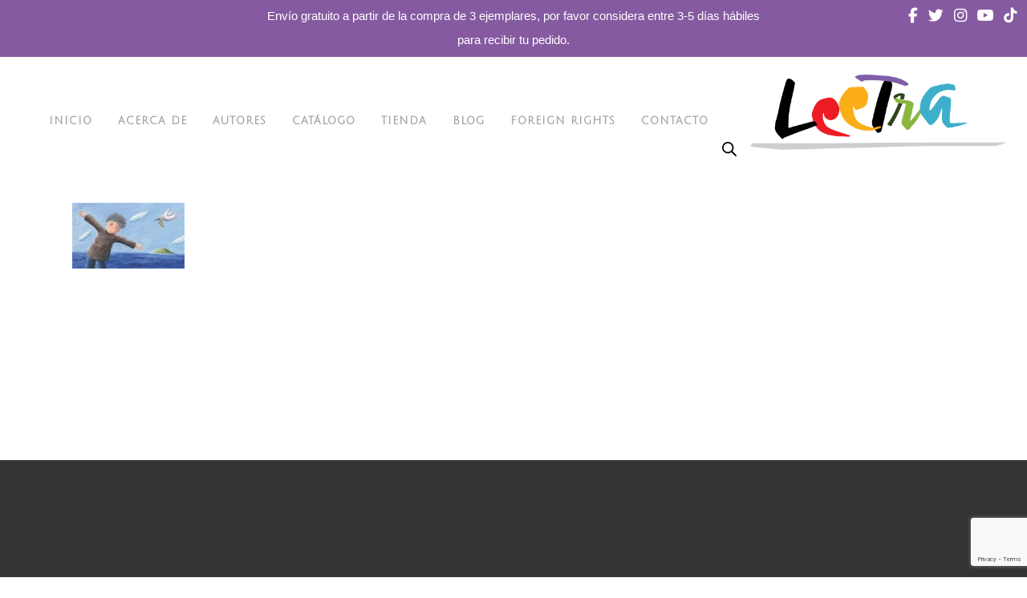

--- FILE ---
content_type: text/html; charset=UTF-8
request_url: https://leetra.com/resena-libro-amor/ilustracion-de-libro-amor-editorial-leetra-4/
body_size: 29621
content:
	<!DOCTYPE html>
<html lang="es">
<head>
	<meta charset="UTF-8" />
	
				<meta name="viewport" content="width=device-width,initial-scale=1,user-scalable=no">
		
            
            
	<link rel="profile" href="http://gmpg.org/xfn/11" />
	<link rel="pingback" href="https://leetra.com/xmlrpc.php" />

	<meta name='robots' content='index, follow, max-image-preview:large, max-snippet:-1, max-video-preview:-1' />

	<!-- This site is optimized with the Yoast SEO plugin v26.7 - https://yoast.com/wordpress/plugins/seo/ -->
	<title>Ilustracion de libro Amor - Editorial Leetra - 4 - Leetra</title>
	<link rel="canonical" href="https://leetra.com/resena-libro-amor/ilustracion-de-libro-amor-editorial-leetra-4/" />
	<meta property="og:locale" content="es_ES" />
	<meta property="og:type" content="article" />
	<meta property="og:title" content="Ilustracion de libro Amor - Editorial Leetra - 4 - Leetra" />
	<meta property="og:url" content="https://leetra.com/resena-libro-amor/ilustracion-de-libro-amor-editorial-leetra-4/" />
	<meta property="og:site_name" content="Leetra" />
	<meta property="article:publisher" content="https://www.facebook.com/leetraed" />
	<meta property="article:modified_time" content="2016-08-26T14:37:56+00:00" />
	<meta property="og:image" content="https://leetra.com/resena-libro-amor/ilustracion-de-libro-amor-editorial-leetra-4" />
	<meta property="og:image:width" content="1280" />
	<meta property="og:image:height" content="752" />
	<meta property="og:image:type" content="image/jpeg" />
	<meta name="twitter:card" content="summary_large_image" />
	<meta name="twitter:site" content="@leetra_ed" />
	<script type="application/ld+json" class="yoast-schema-graph">{"@context":"https://schema.org","@graph":[{"@type":"WebPage","@id":"https://leetra.com/resena-libro-amor/ilustracion-de-libro-amor-editorial-leetra-4/","url":"https://leetra.com/resena-libro-amor/ilustracion-de-libro-amor-editorial-leetra-4/","name":"Ilustracion de libro Amor - Editorial Leetra - 4 - Leetra","isPartOf":{"@id":"https://leetra.com/#website"},"primaryImageOfPage":{"@id":"https://leetra.com/resena-libro-amor/ilustracion-de-libro-amor-editorial-leetra-4/#primaryimage"},"image":{"@id":"https://leetra.com/resena-libro-amor/ilustracion-de-libro-amor-editorial-leetra-4/#primaryimage"},"thumbnailUrl":"https://leetra.com/wp-content/uploads/2016/08/Ilustracion-de-libro-Amor-Editorial-Leetra-4.jpg","datePublished":"2016-08-26T14:36:02+00:00","dateModified":"2016-08-26T14:37:56+00:00","breadcrumb":{"@id":"https://leetra.com/resena-libro-amor/ilustracion-de-libro-amor-editorial-leetra-4/#breadcrumb"},"inLanguage":"es","potentialAction":[{"@type":"ReadAction","target":["https://leetra.com/resena-libro-amor/ilustracion-de-libro-amor-editorial-leetra-4/"]}]},{"@type":"ImageObject","inLanguage":"es","@id":"https://leetra.com/resena-libro-amor/ilustracion-de-libro-amor-editorial-leetra-4/#primaryimage","url":"https://leetra.com/wp-content/uploads/2016/08/Ilustracion-de-libro-Amor-Editorial-Leetra-4.jpg","contentUrl":"https://leetra.com/wp-content/uploads/2016/08/Ilustracion-de-libro-Amor-Editorial-Leetra-4.jpg","width":1280,"height":752,"caption":"Niño movido por el viento con paloma detrás. Ilustración del libro Amor, de Andrea Petrlik. Editorial Leetra."},{"@type":"BreadcrumbList","@id":"https://leetra.com/resena-libro-amor/ilustracion-de-libro-amor-editorial-leetra-4/#breadcrumb","itemListElement":[{"@type":"ListItem","position":1,"name":"Portada","item":"https://leetra.com/"},{"@type":"ListItem","position":2,"name":"Reseña del libro ilustrado «Amor», de Andrea Petrlik","item":"https://leetra.com/resena-libro-amor/"},{"@type":"ListItem","position":3,"name":"Ilustracion de libro Amor &#8211; Editorial Leetra &#8211; 4"}]},{"@type":"WebSite","@id":"https://leetra.com/#website","url":"https://leetra.com/","name":"Leetra","description":"Historias Entra&ntilde;ables","publisher":{"@id":"https://leetra.com/#organization"},"potentialAction":[{"@type":"SearchAction","target":{"@type":"EntryPoint","urlTemplate":"https://leetra.com/?s={search_term_string}"},"query-input":{"@type":"PropertyValueSpecification","valueRequired":true,"valueName":"search_term_string"}}],"inLanguage":"es"},{"@type":"Organization","@id":"https://leetra.com/#organization","name":"Leetra","url":"https://leetra.com/","logo":{"@type":"ImageObject","inLanguage":"es","@id":"https://leetra.com/#/schema/logo/image/","url":"https://leetra.com/wp-content/uploads/2024/05/LEETRA-Logo.png","contentUrl":"https://leetra.com/wp-content/uploads/2024/05/LEETRA-Logo.png","width":376,"height":146,"caption":"Leetra"},"image":{"@id":"https://leetra.com/#/schema/logo/image/"},"sameAs":["https://www.facebook.com/leetraed","https://x.com/leetra_ed","https://www.instagram.com/leetra_ed","https://www.youtube.com/channel/UC5psZCmTQicn0-O0_hS1xKA","https://www.tiktok.com/@leetra_ed"]}]}</script>
	<!-- / Yoast SEO plugin. -->


<link rel='dns-prefetch' href='//capi-automation.s3.us-east-2.amazonaws.com' />
<link rel='dns-prefetch' href='//cdnjs.cloudflare.com' />
<link rel='dns-prefetch' href='//fonts.googleapis.com' />
<link rel="alternate" type="application/rss+xml" title="Leetra &raquo; Feed" href="https://leetra.com/feed/" />
<link rel="alternate" type="application/rss+xml" title="Leetra &raquo; Feed de los comentarios" href="https://leetra.com/comments/feed/" />
<link rel="alternate" type="application/rss+xml" title="Leetra &raquo; Comentario Ilustracion de libro Amor &#8211; Editorial Leetra &#8211; 4 del feed" href="https://leetra.com/resena-libro-amor/ilustracion-de-libro-amor-editorial-leetra-4/feed/" />
<link rel="alternate" title="oEmbed (JSON)" type="application/json+oembed" href="https://leetra.com/wp-json/oembed/1.0/embed?url=https%3A%2F%2Fleetra.com%2Fresena-libro-amor%2Filustracion-de-libro-amor-editorial-leetra-4%2F" />
<link rel="alternate" title="oEmbed (XML)" type="text/xml+oembed" href="https://leetra.com/wp-json/oembed/1.0/embed?url=https%3A%2F%2Fleetra.com%2Fresena-libro-amor%2Filustracion-de-libro-amor-editorial-leetra-4%2F&#038;format=xml" />
<style id='wp-img-auto-sizes-contain-inline-css' type='text/css'>
img:is([sizes=auto i],[sizes^="auto," i]){contain-intrinsic-size:3000px 1500px}
/*# sourceURL=wp-img-auto-sizes-contain-inline-css */
</style>
<style id='wp-emoji-styles-inline-css' type='text/css'>

	img.wp-smiley, img.emoji {
		display: inline !important;
		border: none !important;
		box-shadow: none !important;
		height: 1em !important;
		width: 1em !important;
		margin: 0 0.07em !important;
		vertical-align: -0.1em !important;
		background: none !important;
		padding: 0 !important;
	}
/*# sourceURL=wp-emoji-styles-inline-css */
</style>
<link rel='stylesheet' id='wp-block-library-css' href='https://leetra.com/wp-includes/css/dist/block-library/style.min.css?ver=6.9' type='text/css' media='all' />
<style id='classic-theme-styles-inline-css' type='text/css'>
/*! This file is auto-generated */
.wp-block-button__link{color:#fff;background-color:#32373c;border-radius:9999px;box-shadow:none;text-decoration:none;padding:calc(.667em + 2px) calc(1.333em + 2px);font-size:1.125em}.wp-block-file__button{background:#32373c;color:#fff;text-decoration:none}
/*# sourceURL=/wp-includes/css/classic-themes.min.css */
</style>
<link rel='stylesheet' id='jet-engine-frontend-css' href='https://leetra.com/wp-content/plugins/jet-engine/assets/css/frontend.css?ver=2.11.8' type='text/css' media='all' />
<style id='global-styles-inline-css' type='text/css'>
:root{--wp--preset--aspect-ratio--square: 1;--wp--preset--aspect-ratio--4-3: 4/3;--wp--preset--aspect-ratio--3-4: 3/4;--wp--preset--aspect-ratio--3-2: 3/2;--wp--preset--aspect-ratio--2-3: 2/3;--wp--preset--aspect-ratio--16-9: 16/9;--wp--preset--aspect-ratio--9-16: 9/16;--wp--preset--color--black: #000000;--wp--preset--color--cyan-bluish-gray: #abb8c3;--wp--preset--color--white: #ffffff;--wp--preset--color--pale-pink: #f78da7;--wp--preset--color--vivid-red: #cf2e2e;--wp--preset--color--luminous-vivid-orange: #ff6900;--wp--preset--color--luminous-vivid-amber: #fcb900;--wp--preset--color--light-green-cyan: #7bdcb5;--wp--preset--color--vivid-green-cyan: #00d084;--wp--preset--color--pale-cyan-blue: #8ed1fc;--wp--preset--color--vivid-cyan-blue: #0693e3;--wp--preset--color--vivid-purple: #9b51e0;--wp--preset--gradient--vivid-cyan-blue-to-vivid-purple: linear-gradient(135deg,rgb(6,147,227) 0%,rgb(155,81,224) 100%);--wp--preset--gradient--light-green-cyan-to-vivid-green-cyan: linear-gradient(135deg,rgb(122,220,180) 0%,rgb(0,208,130) 100%);--wp--preset--gradient--luminous-vivid-amber-to-luminous-vivid-orange: linear-gradient(135deg,rgb(252,185,0) 0%,rgb(255,105,0) 100%);--wp--preset--gradient--luminous-vivid-orange-to-vivid-red: linear-gradient(135deg,rgb(255,105,0) 0%,rgb(207,46,46) 100%);--wp--preset--gradient--very-light-gray-to-cyan-bluish-gray: linear-gradient(135deg,rgb(238,238,238) 0%,rgb(169,184,195) 100%);--wp--preset--gradient--cool-to-warm-spectrum: linear-gradient(135deg,rgb(74,234,220) 0%,rgb(151,120,209) 20%,rgb(207,42,186) 40%,rgb(238,44,130) 60%,rgb(251,105,98) 80%,rgb(254,248,76) 100%);--wp--preset--gradient--blush-light-purple: linear-gradient(135deg,rgb(255,206,236) 0%,rgb(152,150,240) 100%);--wp--preset--gradient--blush-bordeaux: linear-gradient(135deg,rgb(254,205,165) 0%,rgb(254,45,45) 50%,rgb(107,0,62) 100%);--wp--preset--gradient--luminous-dusk: linear-gradient(135deg,rgb(255,203,112) 0%,rgb(199,81,192) 50%,rgb(65,88,208) 100%);--wp--preset--gradient--pale-ocean: linear-gradient(135deg,rgb(255,245,203) 0%,rgb(182,227,212) 50%,rgb(51,167,181) 100%);--wp--preset--gradient--electric-grass: linear-gradient(135deg,rgb(202,248,128) 0%,rgb(113,206,126) 100%);--wp--preset--gradient--midnight: linear-gradient(135deg,rgb(2,3,129) 0%,rgb(40,116,252) 100%);--wp--preset--font-size--small: 13px;--wp--preset--font-size--medium: 20px;--wp--preset--font-size--large: 36px;--wp--preset--font-size--x-large: 42px;--wp--preset--spacing--20: 0.44rem;--wp--preset--spacing--30: 0.67rem;--wp--preset--spacing--40: 1rem;--wp--preset--spacing--50: 1.5rem;--wp--preset--spacing--60: 2.25rem;--wp--preset--spacing--70: 3.38rem;--wp--preset--spacing--80: 5.06rem;--wp--preset--shadow--natural: 6px 6px 9px rgba(0, 0, 0, 0.2);--wp--preset--shadow--deep: 12px 12px 50px rgba(0, 0, 0, 0.4);--wp--preset--shadow--sharp: 6px 6px 0px rgba(0, 0, 0, 0.2);--wp--preset--shadow--outlined: 6px 6px 0px -3px rgb(255, 255, 255), 6px 6px rgb(0, 0, 0);--wp--preset--shadow--crisp: 6px 6px 0px rgb(0, 0, 0);}:where(.is-layout-flex){gap: 0.5em;}:where(.is-layout-grid){gap: 0.5em;}body .is-layout-flex{display: flex;}.is-layout-flex{flex-wrap: wrap;align-items: center;}.is-layout-flex > :is(*, div){margin: 0;}body .is-layout-grid{display: grid;}.is-layout-grid > :is(*, div){margin: 0;}:where(.wp-block-columns.is-layout-flex){gap: 2em;}:where(.wp-block-columns.is-layout-grid){gap: 2em;}:where(.wp-block-post-template.is-layout-flex){gap: 1.25em;}:where(.wp-block-post-template.is-layout-grid){gap: 1.25em;}.has-black-color{color: var(--wp--preset--color--black) !important;}.has-cyan-bluish-gray-color{color: var(--wp--preset--color--cyan-bluish-gray) !important;}.has-white-color{color: var(--wp--preset--color--white) !important;}.has-pale-pink-color{color: var(--wp--preset--color--pale-pink) !important;}.has-vivid-red-color{color: var(--wp--preset--color--vivid-red) !important;}.has-luminous-vivid-orange-color{color: var(--wp--preset--color--luminous-vivid-orange) !important;}.has-luminous-vivid-amber-color{color: var(--wp--preset--color--luminous-vivid-amber) !important;}.has-light-green-cyan-color{color: var(--wp--preset--color--light-green-cyan) !important;}.has-vivid-green-cyan-color{color: var(--wp--preset--color--vivid-green-cyan) !important;}.has-pale-cyan-blue-color{color: var(--wp--preset--color--pale-cyan-blue) !important;}.has-vivid-cyan-blue-color{color: var(--wp--preset--color--vivid-cyan-blue) !important;}.has-vivid-purple-color{color: var(--wp--preset--color--vivid-purple) !important;}.has-black-background-color{background-color: var(--wp--preset--color--black) !important;}.has-cyan-bluish-gray-background-color{background-color: var(--wp--preset--color--cyan-bluish-gray) !important;}.has-white-background-color{background-color: var(--wp--preset--color--white) !important;}.has-pale-pink-background-color{background-color: var(--wp--preset--color--pale-pink) !important;}.has-vivid-red-background-color{background-color: var(--wp--preset--color--vivid-red) !important;}.has-luminous-vivid-orange-background-color{background-color: var(--wp--preset--color--luminous-vivid-orange) !important;}.has-luminous-vivid-amber-background-color{background-color: var(--wp--preset--color--luminous-vivid-amber) !important;}.has-light-green-cyan-background-color{background-color: var(--wp--preset--color--light-green-cyan) !important;}.has-vivid-green-cyan-background-color{background-color: var(--wp--preset--color--vivid-green-cyan) !important;}.has-pale-cyan-blue-background-color{background-color: var(--wp--preset--color--pale-cyan-blue) !important;}.has-vivid-cyan-blue-background-color{background-color: var(--wp--preset--color--vivid-cyan-blue) !important;}.has-vivid-purple-background-color{background-color: var(--wp--preset--color--vivid-purple) !important;}.has-black-border-color{border-color: var(--wp--preset--color--black) !important;}.has-cyan-bluish-gray-border-color{border-color: var(--wp--preset--color--cyan-bluish-gray) !important;}.has-white-border-color{border-color: var(--wp--preset--color--white) !important;}.has-pale-pink-border-color{border-color: var(--wp--preset--color--pale-pink) !important;}.has-vivid-red-border-color{border-color: var(--wp--preset--color--vivid-red) !important;}.has-luminous-vivid-orange-border-color{border-color: var(--wp--preset--color--luminous-vivid-orange) !important;}.has-luminous-vivid-amber-border-color{border-color: var(--wp--preset--color--luminous-vivid-amber) !important;}.has-light-green-cyan-border-color{border-color: var(--wp--preset--color--light-green-cyan) !important;}.has-vivid-green-cyan-border-color{border-color: var(--wp--preset--color--vivid-green-cyan) !important;}.has-pale-cyan-blue-border-color{border-color: var(--wp--preset--color--pale-cyan-blue) !important;}.has-vivid-cyan-blue-border-color{border-color: var(--wp--preset--color--vivid-cyan-blue) !important;}.has-vivid-purple-border-color{border-color: var(--wp--preset--color--vivid-purple) !important;}.has-vivid-cyan-blue-to-vivid-purple-gradient-background{background: var(--wp--preset--gradient--vivid-cyan-blue-to-vivid-purple) !important;}.has-light-green-cyan-to-vivid-green-cyan-gradient-background{background: var(--wp--preset--gradient--light-green-cyan-to-vivid-green-cyan) !important;}.has-luminous-vivid-amber-to-luminous-vivid-orange-gradient-background{background: var(--wp--preset--gradient--luminous-vivid-amber-to-luminous-vivid-orange) !important;}.has-luminous-vivid-orange-to-vivid-red-gradient-background{background: var(--wp--preset--gradient--luminous-vivid-orange-to-vivid-red) !important;}.has-very-light-gray-to-cyan-bluish-gray-gradient-background{background: var(--wp--preset--gradient--very-light-gray-to-cyan-bluish-gray) !important;}.has-cool-to-warm-spectrum-gradient-background{background: var(--wp--preset--gradient--cool-to-warm-spectrum) !important;}.has-blush-light-purple-gradient-background{background: var(--wp--preset--gradient--blush-light-purple) !important;}.has-blush-bordeaux-gradient-background{background: var(--wp--preset--gradient--blush-bordeaux) !important;}.has-luminous-dusk-gradient-background{background: var(--wp--preset--gradient--luminous-dusk) !important;}.has-pale-ocean-gradient-background{background: var(--wp--preset--gradient--pale-ocean) !important;}.has-electric-grass-gradient-background{background: var(--wp--preset--gradient--electric-grass) !important;}.has-midnight-gradient-background{background: var(--wp--preset--gradient--midnight) !important;}.has-small-font-size{font-size: var(--wp--preset--font-size--small) !important;}.has-medium-font-size{font-size: var(--wp--preset--font-size--medium) !important;}.has-large-font-size{font-size: var(--wp--preset--font-size--large) !important;}.has-x-large-font-size{font-size: var(--wp--preset--font-size--x-large) !important;}
:where(.wp-block-post-template.is-layout-flex){gap: 1.25em;}:where(.wp-block-post-template.is-layout-grid){gap: 1.25em;}
:where(.wp-block-term-template.is-layout-flex){gap: 1.25em;}:where(.wp-block-term-template.is-layout-grid){gap: 1.25em;}
:where(.wp-block-columns.is-layout-flex){gap: 2em;}:where(.wp-block-columns.is-layout-grid){gap: 2em;}
:root :where(.wp-block-pullquote){font-size: 1.5em;line-height: 1.6;}
/*# sourceURL=global-styles-inline-css */
</style>
<link rel='stylesheet' id='contact-form-7-css' href='https://leetra.com/wp-content/plugins/contact-form-7/includes/css/styles.css?ver=6.1.4' type='text/css' media='all' />
<link rel='stylesheet' id='custom-star-rating-css-css' href='https://leetra.com/wp-content/plugins/review-stars-count-for-woocommerce/includes/css/custom-star-rating.css?ver=6.9' type='text/css' media='all' />
<link rel='stylesheet' id='custom-animation-css' href='https://leetra.com/wp-content/plugins/review-stars-count-for-woocommerce/includes/css/animated.css?ver=6.9' type='text/css' media='all' />
<link rel='stylesheet' id='custom-font-awesome-css' href='https://cdnjs.cloudflare.com/ajax/libs/font-awesome/4.7.0/css/font-awesome.min.css?ver=6.9' type='text/css' media='all' />
<link rel='stylesheet' id='custom-style-css' href='https://leetra.com/wp-content/plugins/review-stars-count-for-woocommerce/includes/css/custom-star-rating.css?ver=6.9' type='text/css' media='all' />
<style id='custom-style-inline-css' type='text/css'>

                .star-rating:hover + #page-wrap{animation-name: ;}#page-wrap{
                        background: #777777;
                }.arrow-up:before {
                border-bottom: 12px solid #777777;
                    }#page-wrap section .wstar,#page-wrap section .wstar-text,#page-wrap section .wstar-num,#page-wrap section .wstar-review a{color:#ffffff}.wstar-progress-bar span{   
                        background-color: #111111;
                        background-image: -moz-linear-gradient(top,#111111, #ffffff);
                        background-image: -webkit-gradient(linear, left top, left bottom, color-stop(0, #111111), color-stop(1, #ffffff));
                        background-image: -webkit-linear-gradient(#111111,#ffffff);
                            }#page-wrap section .wstar-review a:hover {
                            color: #ffffff;
                            }.big-wstar-progress-bar span{   
                        background-color: #111111;
                        background-image: -moz-linear-gradient(top,#111111, #ffffff);
                        background-image: -webkit-gradient(linear, left top, left bottom, color-stop(0, #111111), color-stop(1, #ffffff));
                        background-image: -webkit-linear-gradient(#111111,#ffffff);
                        }.mg-cmnt-like,.mg-cmnt-unlike{font-size: 1px !important; color:#ffffff; background-color: #111111;}.mg-active{ background-color:#ffffff}#big-page-wrap{width:1%
                            };
                        }
/*# sourceURL=custom-style-inline-css */
</style>
<link rel='stylesheet' id='sr7css-css' href='//leetra.com/wp-content/plugins/revslider/public/css/sr7.css?ver=6.7.0' type='text/css' media='all' />
<link rel='stylesheet' id='topbar-css' href='https://leetra.com/wp-content/plugins/top-bar/inc/../css/topbar_style.css?ver=6.9' type='text/css' media='all' />
<link rel='stylesheet' id='wpmenucart-icons-css' href='https://leetra.com/wp-content/plugins/woocommerce-menu-bar-cart/assets/css/wpmenucart-icons.min.css?ver=2.14.12' type='text/css' media='all' />
<style id='wpmenucart-icons-inline-css' type='text/css'>
@font-face{font-family:WPMenuCart;src:url(https://leetra.com/wp-content/plugins/woocommerce-menu-bar-cart/assets/fonts/WPMenuCart.eot);src:url(https://leetra.com/wp-content/plugins/woocommerce-menu-bar-cart/assets/fonts/WPMenuCart.eot?#iefix) format('embedded-opentype'),url(https://leetra.com/wp-content/plugins/woocommerce-menu-bar-cart/assets/fonts/WPMenuCart.woff2) format('woff2'),url(https://leetra.com/wp-content/plugins/woocommerce-menu-bar-cart/assets/fonts/WPMenuCart.woff) format('woff'),url(https://leetra.com/wp-content/plugins/woocommerce-menu-bar-cart/assets/fonts/WPMenuCart.ttf) format('truetype'),url(https://leetra.com/wp-content/plugins/woocommerce-menu-bar-cart/assets/fonts/WPMenuCart.svg#WPMenuCart) format('svg');font-weight:400;font-style:normal;font-display:swap}
/*# sourceURL=wpmenucart-icons-inline-css */
</style>
<link rel='stylesheet' id='wpmenucart-css' href='https://leetra.com/wp-content/plugins/woocommerce-menu-bar-cart/assets/css/wpmenucart-main.min.css?ver=2.14.12' type='text/css' media='all' />
<style id='woocommerce-inline-inline-css' type='text/css'>
.woocommerce form .form-row .required { visibility: visible; }
/*# sourceURL=woocommerce-inline-inline-css */
</style>
<link rel='stylesheet' id='ywot_style-css' href='https://leetra.com/wp-content/plugins/yith-woocommerce-order-tracking-premium/assets/css/ywot_style.css?ver=6.9' type='text/css' media='all' />
<link rel='stylesheet' id='ywot_font-css' href='https://leetra.com/wp-content/plugins/yith-woocommerce-order-tracking-premium/assets/css/fonts.css?ver=6.9' type='text/css' media='all' />
<link rel='stylesheet' id='dgwt-wcas-style-css' href='https://leetra.com/wp-content/plugins/ajax-search-for-woocommerce/assets/css/style.min.css?ver=1.32.1' type='text/css' media='all' />
<link rel='stylesheet' id='mediaelement-css' href='https://leetra.com/wp-includes/js/mediaelement/mediaelementplayer-legacy.min.css?ver=4.2.17' type='text/css' media='all' />
<link rel='stylesheet' id='wp-mediaelement-css' href='https://leetra.com/wp-includes/js/mediaelement/wp-mediaelement.min.css?ver=6.9' type='text/css' media='all' />
<link rel='stylesheet' id='bridge-default-style-css' href='https://leetra.com/wp-content/themes/bridge/style.css?ver=6.9' type='text/css' media='all' />
<link rel='stylesheet' id='bridge-qode-font_awesome-css' href='https://leetra.com/wp-content/themes/bridge/css/font-awesome/css/font-awesome.min.css?ver=6.9' type='text/css' media='all' />
<link rel='stylesheet' id='bridge-qode-font_elegant-css' href='https://leetra.com/wp-content/themes/bridge/css/elegant-icons/style.min.css?ver=6.9' type='text/css' media='all' />
<link rel='stylesheet' id='bridge-qode-linea_icons-css' href='https://leetra.com/wp-content/themes/bridge/css/linea-icons/style.css?ver=6.9' type='text/css' media='all' />
<link rel='stylesheet' id='bridge-qode-dripicons-css' href='https://leetra.com/wp-content/themes/bridge/css/dripicons/dripicons.css?ver=6.9' type='text/css' media='all' />
<link rel='stylesheet' id='bridge-qode-kiko-css' href='https://leetra.com/wp-content/themes/bridge/css/kiko/kiko-all.css?ver=6.9' type='text/css' media='all' />
<link rel='stylesheet' id='bridge-qode-font_awesome_5-css' href='https://leetra.com/wp-content/themes/bridge/css/font-awesome-5/css/font-awesome-5.min.css?ver=6.9' type='text/css' media='all' />
<link rel='stylesheet' id='bridge-stylesheet-css' href='https://leetra.com/wp-content/themes/bridge/css/stylesheet.min.css?ver=6.9' type='text/css' media='all' />
<style id='bridge-stylesheet-inline-css' type='text/css'>
   .page-id-447.disabled_footer_top .footer_top_holder, .page-id-447.disabled_footer_bottom .footer_bottom_holder { display: none;}


/*# sourceURL=bridge-stylesheet-inline-css */
</style>
<link rel='stylesheet' id='bridge-woocommerce-css' href='https://leetra.com/wp-content/themes/bridge/css/woocommerce.min.css?ver=6.9' type='text/css' media='all' />
<link rel='stylesheet' id='bridge-woocommerce-responsive-css' href='https://leetra.com/wp-content/themes/bridge/css/woocommerce_responsive.min.css?ver=6.9' type='text/css' media='all' />
<link rel='stylesheet' id='bridge-print-css' href='https://leetra.com/wp-content/themes/bridge/css/print.css?ver=6.9' type='text/css' media='all' />
<link rel='stylesheet' id='bridge-style-dynamic-css' href='https://leetra.com/wp-content/themes/bridge/css/style_dynamic.css?ver=1673970699' type='text/css' media='all' />
<link rel='stylesheet' id='bridge-responsive-css' href='https://leetra.com/wp-content/themes/bridge/css/responsive.min.css?ver=6.9' type='text/css' media='all' />
<link rel='stylesheet' id='bridge-style-dynamic-responsive-css' href='https://leetra.com/wp-content/themes/bridge/css/style_dynamic_responsive.css?ver=1673970699' type='text/css' media='all' />
<style id='bridge-style-dynamic-responsive-inline-css' type='text/css'>
input#coupon_code {
    border: 2px solid #000;
    border-radius: 5px;
}

form.woocommerce-ordering {
    display: none;
}

p.woocommerce-result-count {
    display: none;
}

/* BLUE HOVER ON MENU */
nav.main_menu ul li:hover a{color:#3EAFCA!important}

/* MAKE MENU SKINNIER */
@media only screen and (max-width: 1120px) {nav.mobile_menu, nav.mobile_menu ul{width:90px;}}

/* CATALOGUE - CENTER */
.catalogo-libros{text-align:center!important;}

/* LOGO, HEADER AND RESPONSIVENESS */
nav.main_menu {padding-top:40px;}
.header_bottom{height:150px;}
.admin-bar header.fixed, .admin-bar header.sticky.sticky_animate{padding-top:0px!important;}
header.sticky:not(.header_style_on_scroll) .q_logo img.sticky{height:125px!important;padding-top:60px!important;}
header.sticky.sticky_animate {top:-35px;}
header.sticky .header_bottom{height:210px!important;}
@media only screen and (max-width: 1120px) {header.sticky .header_bottom{height:150px!important;}}
@media only screen and (max-width:1120px) {div.header_bottom.clearfix{background-color:transparent!important;}}
@media only screen and (max-width:1120px) {header.sticky{transition-duration:0.3s!important;}}


/* MAKE MENU SKINNIER */
nav.mobile_menu ul li, nav.mobile_menu ul li ul li{padding-left:10px;}
@media only screen and (max-width: 1120px){nav.mobile_menu {display:block;top:105px;}}
@media only screen and (max-width: 1120px){header.sticky:not(.header_style_on_scroll) .q_logo img.mobile{
  opacity:1!important;
  margin-top:78px;
  height:113px!important;
  }}


/* CUT TO TABLET SOONER */
@media only screen and (max-width: 1120px) {.logo_wrapper, .mobile_menu_button{display:table}}

@media only screen and (max-width: 1120px){.main_menu{display:none!important;}}

@media only screen and (max-width: 1120px) {header .q_logo img.dark{display:none!important;}}

@media only screen and (max-width: 1120px) {header .q_logo img.light{display:none!important;}}

@media only screen and (max-width: 1120px) {.q_logo img.normal{display:none!important;}}
.q_logo img.normal{top:-74px!important;}

@media only screen and (max-width: 1120px) {header .q_logo img.sticky{display:none!important;}}

@media only screen and (max-width: 1120px)
{.q_logo img.mobile{display: block!important;
    opacity: 1!important;
    position: relative;
    margin: 0 auto;
    left:725px!important;
    margin-top:61px;
    height:113px!important}}

@media only screen and (max-width: 1105px)
            {.q_logo img.mobile{left:700px!important;}}

@media only screen and (max-width: 1080px)
                        {.q_logo img.mobile{left:665px!important;}}

@media only screen and (max-width: 1055px) {.q_logo img.mobile
        {left:640px!important;}}

@media only screen and (max-width: 1020px) {.q_logo img.mobile
          {left:600px!important;}}

@media only screen and (max-width: 1000px) {.q_logo img.mobile
                    {left:360px!important;}}

@media only screen and (max-width: 985px) {.q_logo img.mobile {left:355px!important;}}
@media only screen and (max-width: 980px) {.q_logo img.mobile {left:330px!important;}}
@media only screen and (max-width: 960px) {.q_logo img.mobile {left:300px!important;}}
@media only screen and (max-width: 955px) {.q_logo img.mobile {left:295px!important;}}
@media only screen and (max-width: 830px) {.q_logo img.mobile {left:270px!important;}}
@media only screen and (max-width: 815px) {.q_logo img.mobile {left:250px!important;}}

@media only screen and (max-width: 1015px)
        {.q_logo img.mobile{margin-top:63px;}}

@media only screen and (max-width: 1000px)
    {.q_logo img.mobile{height:110px!important;top:-1px;}}

@media only screen and (max-width: 785px)
    {.q_logo img.mobile{top:-3px;}}

@media only screen and (max-width: 565px)
    {.q_logo img.mobile{top:4px;}}

@media only screen and (max-width: 500px)
    {.q_logo img.mobile{top:6px;}}


@media only screen and (max-width: 1120px){
    .logo_wrapper {
        height: 230px!important;
        left: 69%;}}



@media only screen and (max-width: 1000px){nav.mobile_menu {top:0px;}}
@media only screen and (max-width: 1000px){.q_logo a {left:50%!important;}}

@media only screen and (max-width: 1000px){
            .logo_wrapper {
                height: 100px!important;
                left: 150px!important;}}

@media only screen and (max-width: 1000px){
      .q_logo img {
       padding-top: 0px!important;}}

@media only screen and (max-width: 999px){
                            .logo_wrapper {
                                left: 100%;}}

@media only screen and (max-width: 950px){
      .logo_wrapper {
            left: 115px!important;}}

@media only screen and (max-width: 900px){
              .logo_wrapper {
                  left: 80px!important;}}


@media only screen and (max-width: 860px){
                  .logo_wrapper {
                    left: 39px!important;}}

@media only screen and (max-width: 815px){
                .logo_wrapper {
                  left: 0!important;}}

@media only screen and (max-width: 815px){.q_logo {left:50px!important;}}
@media only screen and (max-width: 320px){.q_logo {left:150px!important;}}

@media only screen and (max-width: 785px){.q_logo img.mobile{left:280px!important;height:100px!important;width:auto!important;;}}
@media only screen and (max-width: 770px){.q_logo img.mobile{left:255px!important;}}
@media only screen and (max-width: 740px){.q_logo img.mobile{left:249px!important;}}
@media only screen and (max-width: 735px){.q_logo img.mobile{left:220px!important;}}
@media only screen and (max-width: 730px){.q_logo img.mobile{left:210px!important;}}
@media only screen and (max-width: 707px){.q_logo img.mobile{left:200px!important;}}
@media only screen and (max-width: 695px){.q_logo img.mobile{left:185px!important;}}
@media only screen and (max-width: 675px){.q_logo img.mobile{left:235px!important;height:80px!important;width:auto!important;}}
@media only screen and (max-width: 640px){.q_logo img.mobile{left:220px!important;}}
@media only screen and (max-width: 625px){.q_logo img.mobile{left:200px!important;}}
@media only screen and (max-width: 615px){.q_logo img.mobile{left:184px!important;}}
@media only screen and (max-width: 585px){.q_logo img.mobile{left:165px!important;}}
@media only screen and (max-width: 570px){.q_logo img.mobile{left:160px!important;}}
@media only screen and (max-width: 565px){.q_logo img.mobile{left:155px!important;}}
@media only screen and (max-width: 560px){.q_logo img.mobile{left:140px!important;}}
@media only screen and (max-width: 545px){.q_logo img.mobile{left:120px!important;}}
@media only screen and (max-width: 540px){.q_logo img.mobile{left:115px!important;}}
@media only screen and (max-width: 530px){.q_logo img.mobile{left:100px!important;}}
@media only screen and (max-width: 510px){.q_logo img.mobile{left:95px!important;}}
@media only screen and (max-width: 500px){.q_logo img.mobile{height:75px!important;}}
@media only screen and (max-width: 480px){.q_logo img.mobile{left:75px!important;}}
@media only screen and (max-width: 465px){.q_logo img.mobile{left:70px!important;}}
@media only screen and (max-width: 435px){.q_logo img.mobile{left:55px!important;}}
@media only screen and (max-width: 415px){.q_logo img.mobile{left:45px!important;}}
@media only screen and (max-width: 400px){.q_logo img.mobile{left:35px!important;}}
@media only screen and (max-width: 370px){.q_logo img.mobile{left:15px!important;}}
@media only screen and (max-width: 350px){.q_logo img.mobile{left:-65px!important;}}
@media only screen and (max-width: 320px){.q_logo img.mobile{left:-139px!important;height:70px!important}}


@media only screen and (max-width: 1120px){
    .fixed_top_header .q_logo img.mobile{
            position: absolute;}}

@media only screen and (max-width: 1120px){
    .logo_wrapper{
            position: absolute;}}

@media only screen and (max-width: 1120px){.q_logo {
    display: table-cell;
    position: relative;
    top: auto;
    vertical-align: middle;}}

@media only screen and (max-width: 1120px){header{height: 135px!important;}}
@media only screen and (max-width: 1120px){.header_bottom{height: 135px!important;}}
@media only screen and (max-width: 900px){header{height: 125px!important;}}
@media only screen and (max-width: 900px){.header_bottom{height: 125px!important;}}
@media only screen and (max-width: 785px){header{height: 112px!important;}}
@media only screen and (max-width: 785px){.header_bottom{height: 112px!important;}}
@media only screen and (max-width: 675px){header{height: 98px!important;}}
@media only screen and (max-width: 675px){.header_bottom{height: 100px!important;}}

@media only screen and (max-width: 1120px){nav.mobile_menu{top: 125px!important;}}
@media only screen and (max-width: 1120px){nav.mobile_menu{left: -10px!important;}}
@media only screen and (max-width: 1000px){nav.mobile_menu{left: -50px!important;}
@media only screen and (max-width: 1000px){nav.mobile_menu{top:105px!important;}}}
@media only screen and (max-width: 900px){nav.mobile_menu{left: -50px!important;}}
@media only screen and (max-width: 885px){nav.mobile_menu{left: -48px!important;}}
@media only screen and (max-width: 320px){nav.mobile_menu{left: -40px!important;}}


@media only screen and (max-width: 1120px){
    header {
        top: 0!important;
        margin-top: 0!important;
        display: block;}}


.container_inner {margin-left:0px;margin-right:0px;}
@media only screen and (max-width: 1980px) {.q_logo img{left:1580px!important;}}
@media only screen and (max-width: 1850px) {.q_logo img{left:1450px!important;}}
@media only screen and (max-width: 1750px) {.q_logo img{left:1350px!important;}}
@media only screen and (max-width: 1680px) {.q_logo img{left:1280px!important;}}
@media only screen and (max-width: 1650px) {.q_logo img{left:1250px!important;}}
@media only screen and (max-width: 1625px) {.q_logo img{left:1200px!important;}}
@media only screen and (max-width: 1575px) {.q_logo img{left:1140px!important;}}
@media only screen and (max-width: 1525px) {.q_logo img{left:1100px!important;}}
@media only screen and (max-width: 1475px) {.q_logo img{left:1050px!important;}}
@media only screen and (max-width: 1425px) {.q_logo img{left:1000px!important;}}
@media only screen and (max-width: 1366px) {.q_logo img{left:975px!important;}}
@media only screen and (max-width: 1350px) {.q_logo img{left:950px!important;}}
@media only screen and (max-width: 1325px) {.q_logo img{left:900px!important;}}
@media only screen and (max-width: 1281px) {.q_logo img{left:890px!important;}}
@media only screen and (max-width: 1270px) {.q_logo img{left:875px!important;}}
@media only screen and (max-width: 1260px) {.q_logo img{left:860px!important;}}
@media only screen and (max-width: 1245px) {.q_logo img{left:835px!important;}}
@media only screen and (max-width: 1230px) {.q_logo img{left:825px!important;}}
@media only screen and (max-width: 1210px) {.q_logo img{left:803px!important;}}
@media only screen and (max-width: 1190px) {.q_logo img{left:800px!important;}}
@media only screen and (max-width: 1185px) {.q_logo img{left:785px!important;}}
@media only screen and (max-width: 1175px) {.q_logo img{left:780px!important;}}
@media only screen and (max-width: 1165px) {.q_logo img{left:763px!important;}}
@media only screen and (max-width: 1150px) {.q_logo img{left:753px!important;}}
@media only screen and (max-width: 1135px) {.q_logo img{left:745px!important;}}
@media only screen and (max-width: 1120px) {.q_logo img{left:0px!important;}}

header.sticky.sticky_animate{background-color:white;}
.q_logo img{left:860px;}

.q_logo img.normal{height:135px!important;}
header{height:145px;}
nav.main_menu.left{left:0px!important;top:50px;}

header.sticky{transition-duration:0.90s;}
header.centered_logo .header_inner_left {margin-bottom:0px;margin-top:25px;}

/*  NEWS AT HOME CORRECTED*/
@media only screen and (max-width: 767px){#news-at-home img{max-width:280px!important;maxi-height:280px!important;}}
@media only screen and (max-width: 500px){#news-at-home {padding-right:19px!important;padding-left:19px!important;}}
@media only screen and (max-width: 500px){#news-at-home {padding-top:45px!important;}}


/* CTA`s */
.cta-text a:hover{color:white!important;}
.cta-text a{font-weight:bold!important;}
@media only screen and (max-width: 500px){#cta-row.vc_row{padding-right:19px!important;padding-left:19px!important;}}
@media only screen and (max-width: 500px){#cta-row{padding-top:35px!important;}}

/* AUTHOR MOSAIC */
.author-mosaic p{font-size:19px!important;}

/* BOOK MOSAIC */
@media only screen and (max-width:767px){.page-id-317 img{max-width:290px!important;}}
@media only screen and (max-width:675px){.page-id-317 img{max-width:175px!important;}}
.page-id-317 .vc_column-inner {padding-left:5px!important;padding-right:5px!important;}

/* RESEÑAS */
.special-footer-text p {font-size:14px;}
@media only screen and (max-width: 500px){#special-footer.vc_row{padding-right:19px!important;padding-left:19px!important;}}
@media only screen and (max-width: 500px){#special-footer{padding-top:75px!important;}}



/* LITTLE MARGINS ON MOBILE */
@media only screen and (max-width: 500px){#little-margin-on-mobile.vc_row{margin-right:19px!important;margin-left:19px!important;}}

/* REVIEWS */
@media only screen and (max-width:500px){#margin-for-reviews{margin-left:19px!important;margin-right:19px!important;}}
@media only screen and (max-width:767px){#margin-for-reviews{margin-top:0px!important}}
@media only screen and (max-width:500px){#next-buttons{margin-left:10px!important;margin-right:10px!important;}}

/* MARGIN FOR NEWS */
#margin-for-news{margin-top:50px!important;}
#margin-for-news{margin-left:50px!important;margin-right:50px!important;}
@media only screen and (max-width:500px){#margin-for-news{margin-left:19px!important;margin-right:19px!important;}}
@media only screen and (max-width:767px){#margin-for-reviews{margin-top:35px!important}}


/* MARGIN FOR HOME TITLE */
@media only screen and (max-width:500px){#margin-for-home{margin-left:19px!important;margin-right:19px!important;}}
@media only screen and (max-width:500px){#margin-for-home{margin-top:45px!important;}}


/* PÁGINA ACERCA DE */
#acerca-de{padding-right:300px;padding-left:300px;}
@media only screen and (max-width: 970px){#acerca-de{padding-right:190px;padding-left:190px;}}
@media only screen and (max-width: 850px){#acerca-de{padding-right:125px;padding-left:125px;}}
@media only screen and (max-width: 700px){#acerca-de{padding-right:75px;padding-left:75px;}}
@media only screen and (max-width: 500px){#acerca-de{padding-right:19px;padding-left:19px;}}
@media only screen and (max-width: 850px){#acerca-de{margin-top:15px!important;}}
@media only screen and (max-width: 500px){#acerca-de{margin-top:0px!important;}}

.page-id-251 .vc_custom_1473173072440 {background-position:left!important;}
.page-id-251 .vc_custom_1473173072440 {background-position-x:21px!important;}
.page-id-251 .vc_custom_1473173072440 {background-position-y:75px!important;}
.page-id-251 .vc_custom_1473173072440 {background-size:350px auto!important;}
@media only screen and (max-width: 1200px){.page-id-251 .vc_custom_1473173072440{background-position-x:110px!important;}}
@media only screen and (max-width: 1100px){.page-id-251 .vc_custom_1473173072440{background-position-x:70px!important;}}
@media only screen and (max-width: 1000px){.page-id-251 .vc_custom_1473173072440{background-position-x:0px!important;}}
@media only screen and (max-width: 767px){.page-id-251 .vc_custom_1473173072440 {background-image:url("/wp-content/uploads/2016/08/Blank.jpg")!important;}}

/* página aviso legal*/
.page-id-906 .vc_custom_1472140531614 {background-position:left!important;}
.page-id-906 .vc_custom_1472140531614 {background-position-x:21px!important;}
.page-id-906 .vc_custom_1472140531614 {background-position-y:75px!important;}
.page-id-906 .vc_custom_1472140531614 {background-size:350px auto!important;}
@media only screen and (max-width: 1200px){.page-id-906 .vc_custom_1472140531614{background-position-x:110px!important;}}
@media only screen and (max-width: 1100px){.page-id-906 .vc_custom_1472140531614{background-position-x:70px!important;}}
@media only screen and (max-width: 1000px){.page-id-906 .vc_custom_1472140531614{background-position-x:0px!important;}}
@media only screen and (max-width: 767px){.page-id-906 .vc_custom_1472140531614 {background-image:url("/wp-content/uploads/2016/08/Blank.jpg")!important;}}


/* CONTACT FORM */
input.wpcf7-form-control.wpcf7-submit:not([disabled]){border:1px solid #805FA8; color:#805FA8;}
.wpcf7 p {font-family:'Julius Sans One', sans-serif;color:#805FA8;font-size:18px;font-weight:700;}
input.wpcf7-form-control.wpcf7-submit {font-family:'Julius Sans One', sans-serif;font-size:16px;font-weight:700;}

/* PAGE NOT FOUND */
.page_not_found{margin-top:220px;}
@media only screen and (max-width:1000px){.page_not_found{margin-top:50px;}}

/* FOR FOOTER */
.footer_bottom .vc_column_container>.vc_column-inner{padding-right:0px;padding-left:0px;}
@media only screen and (max-width:600px){.social-footer {text-align:center!important;margin-right:0px!important;}}
@media only screen and (max-width:600px){.contact-footer {text-align:center!important;margin-left:0px!important}}
.footer_bottom_holder p{font-weight:400;}





@font-face {
    font-family: 'Cronos Pro Caption';
    font-style: normal;
    font-weight: normal;
    src: local('Cronos Pro Caption'), url('https://leetra.com/wp-content/custom-fonts/Cronos-Pro-Caption_12437.woff') format('woff');
    }
    

    @font-face {
    font-family: 'Cronos Pro Display';
    font-style: normal;
    font-weight: normal;
    src: local('Cronos Pro Display'), url('https://leetra.com/wp-content/custom-fonts/Cronos-Pro-Display_12439.woff') format('woff');
    }
    

    @font-face {
    font-family: 'Cronos Pro Subhead';
    font-style: normal;
    font-weight: normal;
    src: local('Cronos Pro Subhead'), url('https://leetra.com/wp-content/custom-fonts/Cronos-Pro-Subhead_12458.woff') format('woff');
    }
    

    @font-face {
    font-family: 'Cronos Pro Display Italic';
    font-style: normal;
    font-weight: normal;
    src: local('Cronos Pro Display Italic'), url('https://leetra.com/wp-content/custom-fonts/Cronos-Pro-Display-Italic_12438.woff') format('woff');
    }
    

    @font-face {
    font-family: 'Cronos Pro Italic';
    font-style: normal;
    font-weight: normal;
    src: local('Cronos Pro Italic'), url('https://leetra.com/wp-content/custom-fonts/Cronos-Pro-Italic_12440.woff') format('woff');
    }
    

    @font-face {
    font-family: 'Cronos Pro Subhead Italic';
    font-style: normal;
    font-weight: normal;
    src: local('Cronos Pro Subhead Italic'), url('https://leetra.com/wp-content/custom-fonts/Cronos-Pro-Subhead-Italic_12457.woff') format('woff');
    }
    

    @font-face {
    font-family: 'Cronos Pro Light Caption';
    font-style: normal;
    font-weight: normal;
    src: local('Cronos Pro Light Caption'), url('https://leetra.com/wp-content/custom-fonts/Cronos-Pro-Light-Caption_12442.woff') format('woff');
    }
    

    @font-face {
    font-family: 'Cronos Pro Light Subhead';
    font-style: normal;
    font-weight: normal;
    src: local('Cronos Pro Light Subhead'), url('https://leetra.com/wp-content/custom-fonts/Cronos-Pro-Light-Subhead_12447.woff') format('woff');
    }
    

    @font-face {
    font-family: 'Cronos Pro Light';
    font-style: normal;
    font-weight: normal;
    src: local('Cronos Pro Light'), url('https://leetra.com/wp-content/custom-fonts/Cronos-Pro-Light_12448.woff') format('woff');
    }
    

    @font-face {
    font-family: 'Cronos Pro Light Caption Italic';
    font-style: normal;
    font-weight: normal;
    src: local('Cronos Pro Light Caption Italic'), url('https://leetra.com/wp-content/custom-fonts/Cronos-Pro-Light-Caption-Italic_12441.woff') format('woff');
    }
    

    @font-face {
    font-family: 'Cronos Pro Light Display Italic';
    font-style: normal;
    font-weight: normal;
    src: local('Cronos Pro Light Display Italic'), url('https://leetra.com/wp-content/custom-fonts/Cronos-Pro-Light-Display-Italic_12443.woff') format('woff');
    }
    

    @font-face {
    font-family: 'Cronos Pro Light Italic';
    font-style: normal;
    font-weight: normal;
    src: local('Cronos Pro Light Italic'), url('https://leetra.com/wp-content/custom-fonts/Cronos-Pro-Light-Italic_12445.woff') format('woff');
    }
    

    @font-face {
    font-family: 'Cronos Pro Light Subhead Italic';
    font-style: normal;
    font-weight: normal;
    src: local('Cronos Pro Light Subhead Italic'), url('https://leetra.com/wp-content/custom-fonts/Cronos-Pro-Light-Subhead-Italic_12446.woff') format('woff');
    }
    

    @font-face {
    font-family: 'Cronos Pro Semibold Caption';
    font-style: normal;
    font-weight: normal;
    src: local('Cronos Pro Semibold Caption'), url('https://leetra.com/wp-content/custom-fonts/Cronos-Pro-Semibold-Caption_12450.woff') format('woff');
    }
    

    @font-face {
    font-family: 'Cronos Pro Semibold Display';
    font-style: normal;
    font-weight: normal;
    src: local('Cronos Pro Semibold Display'), url('https://leetra.com/wp-content/custom-fonts/Cronos-Pro-Semibold-Display_12452.woff') format('woff');
    }
    

    @font-face {
    font-family: 'Cronos Pro Semibold Subhead';
    font-style: normal;
    font-weight: normal;
    src: local('Cronos Pro Semibold Subhead'), url('https://leetra.com/wp-content/custom-fonts/Cronos-Pro-Semibold-Subhead_12455.woff') format('woff');
    }
    

    @font-face {
    font-family: 'Cronos Pro Semibold';
    font-style: normal;
    font-weight: normal;
    src: local('Cronos Pro Semibold'), url('https://leetra.com/wp-content/custom-fonts/Cronos-Pro-Semibold_12456.woff') format('woff');
    }
    

    @font-face {
    font-family: 'Cronos Pro Semibold Caption Italic';
    font-style: normal;
    font-weight: normal;
    src: local('Cronos Pro Semibold Caption Italic'), url('https://leetra.com/wp-content/custom-fonts/Cronos-Pro-Semibold-Caption-Italic_12449.woff') format('woff');
    }
    

    @font-face {
    font-family: 'Cronos Pro Semibold Display Italic';
    font-style: normal;
    font-weight: normal;
    src: local('Cronos Pro Semibold Display Italic'), url('https://leetra.com/wp-content/custom-fonts/Cronos-Pro-Semibold-Display-Italic_12451.woff') format('woff');
    }
    

    @font-face {
    font-family: 'Cronos Pro Semibold Italic';
    font-style: normal;
    font-weight: normal;
    src: local('Cronos Pro Semibold Italic'), url('https://leetra.com/wp-content/custom-fonts/Cronos-Pro-Semibold-Italic_12453.woff') format('woff');
    }
    

    @font-face {
    font-family: 'Cronos Pro Semibold Subhead Italic';
    font-style: normal;
    font-weight: normal;
    src: local('Cronos Pro Semibold Subhead Italic'), url('https://leetra.com/wp-content/custom-fonts/Cronos-Pro-Semibold-Subhead-Italic_12454.woff') format('woff');
    }
    

    @font-face {
    font-family: 'Cronos Pro Bold Caption';
    font-style: normal;
    font-weight: normal;
    src: local('Cronos Pro Bold Caption'), url('https://leetra.com/wp-content/custom-fonts/Cronos-Pro-Bold-Caption_12429.woff') format('woff');
    }
    

    @font-face {
    font-family: 'Cronos Pro Bold Display';
    font-style: normal;
    font-weight: normal;
    src: local('Cronos Pro Bold Display'), url('https://leetra.com/wp-content/custom-fonts/Cronos-Pro-Bold-Display_12431.woff') format('woff');
    }
    

    @font-face {
    font-family: 'Cronos Pro Bold Subhead';
    font-style: normal;
    font-weight: normal;
    src: local('Cronos Pro Bold Subhead'), url('https://leetra.com/wp-content/custom-fonts/Cronos-Pro-Bold-Subhead_12434.woff') format('woff');
    }
    

    @font-face {
    font-family: 'Cronos Pro Bold Caption Italic';
    font-style: normal;
    font-weight: normal;
    src: local('Cronos Pro Bold Caption Italic'), url('https://leetra.com/wp-content/custom-fonts/Cronos-Pro-Bold-Caption-Italic_12428.woff') format('woff');
    }
    

    @font-face {
    font-family: 'Cronos Pro Bold Display Italic';
    font-style: normal;
    font-weight: normal;
    src: local('Cronos Pro Bold Display Italic'), url('https://leetra.com/wp-content/custom-fonts/Cronos-Pro-Bold-Display-Italic_12430.woff') format('woff');
    }
    

    @font-face {
    font-family: 'Cronos Pro Bold Subhead Italic';
    font-style: normal;
    font-weight: normal;
    src: local('Cronos Pro Bold Subhead Italic'), url('https://leetra.com/wp-content/custom-fonts/Cronos-Pro-Bold-Subhead-Italic_12433.woff') format('woff');
    }
    

    @font-face {
    font-family: 'Cronos Pro Regular';
    font-style: normal;
    font-weight: normal;
    src: local('Cronos Pro Regular'), url('https://leetra.com/wp-content/custom-fonts/Cronos-Pro_12459.woff') format('woff');
    }
    

    @font-face {
    font-family: 'Cronos Pro Bold';
    font-style: normal;
    font-weight: normal;
    src: local('Cronos Pro Bold'), url('https://leetra.com/wp-content/custom-fonts/Cronos-Pro-Bold_12435.woff') format('woff');
    }
    


@font-face {
    font-family: 'julius_sans_oneregular';
    src: url('https://leetra.com/wp-content/custom-fonts/juliussansone-regular-webfont.woff2') format('woff2'),
         url('https://leetra.com/wp-content/custom-fonts/juliussansone-regular-webfont.woff') format('woff');
    font-weight: normal;
    font-style: normal;

}

/*# sourceURL=bridge-style-dynamic-responsive-inline-css */
</style>
<link rel='stylesheet' id='js_composer_front-css' href='https://leetra.com/wp-content/plugins/js_composer/assets/css/js_composer.min.css?ver=7.5' type='text/css' media='all' />
<link rel='stylesheet' id='bridge-style-handle-google-fonts-css' href='https://fonts.googleapis.com/css?family=Raleway%3A100%2C200%2C300%2C400%2C500%2C600%2C700%2C800%2C900%2C100italic%2C300italic%2C400italic%2C700italic%7CJulius+Sans+One%3A100%2C200%2C300%2C400%2C500%2C600%2C700%2C800%2C900%2C100italic%2C300italic%2C400italic%2C700italic%7CCaveat%3A100%2C200%2C300%2C400%2C500%2C600%2C700%2C800%2C900%2C100italic%2C300italic%2C400italic%2C700italic%7CRaleway%3A100%2C200%2C300%2C400%2C500%2C600%2C700%2C800%2C900%2C100italic%2C300italic%2C400italic%2C700italic&#038;subset=latin%2Clatin-ext&#038;ver=1.0.0' type='text/css' media='all' />
<link rel='stylesheet' id='bridge-core-dashboard-style-css' href='https://leetra.com/wp-content/plugins/bridge-core/modules/core-dashboard/assets/css/core-dashboard.min.css?ver=6.9' type='text/css' media='all' />
<link rel='stylesheet' id='woo_discount_pro_style-css' href='https://leetra.com/wp-content/plugins/woo-discount-rules-pro/Assets/Css/awdr_style.css?ver=2.3.3' type='text/css' media='all' />
<script type="text/javascript" async src="https://leetra.com/wp-content/plugins/burst-statistics/assets/js/timeme/timeme.min.js?ver=1765999858" id="burst-timeme-js"></script>
<script type="text/javascript" id="burst-js-extra">
/* <![CDATA[ */
var burst = {"tracking":{"isInitialHit":true,"lastUpdateTimestamp":0,"beacon_url":"https://leetra.com/wp-content/plugins/burst-statistics/endpoint.php","ajaxUrl":"https://leetra.com/wp-admin/admin-ajax.php"},"options":{"cookieless":0,"pageUrl":"https://leetra.com/resena-libro-amor/ilustracion-de-libro-amor-editorial-leetra-4/","beacon_enabled":1,"do_not_track":0,"enable_turbo_mode":0,"track_url_change":0,"cookie_retention_days":30,"debug":0},"goals":{"completed":[],"scriptUrl":"https://leetra.com/wp-content/plugins/burst-statistics/assets/js/build/burst-goals.js?v=1765999858","active":[]},"cache":{"uid":null,"fingerprint":null,"isUserAgent":null,"isDoNotTrack":null,"useCookies":null}};
//# sourceURL=burst-js-extra
/* ]]> */
</script>
<script type="text/javascript" async src="https://leetra.com/wp-content/plugins/burst-statistics/assets/js/build/burst.min.js?ver=1765999858" id="burst-js"></script>
<script type="text/javascript" src="https://leetra.com/wp-includes/js/jquery/jquery.min.js?ver=3.7.1" id="jquery-core-js"></script>
<script type="text/javascript" src="https://leetra.com/wp-includes/js/jquery/jquery-migrate.min.js?ver=3.4.1" id="jquery-migrate-js"></script>
<script type="text/javascript" src="//leetra.com/wp-content/plugins/revslider/public/js/libs/tptools.js?ver=6.7.0" id="_tpt-js" async="async" data-wp-strategy="async"></script>
<script type="text/javascript" src="//leetra.com/wp-content/plugins/revslider/public/js/sr7.js?ver=6.7.0" id="sr7-js" async="async" data-wp-strategy="async"></script>
<script type="text/javascript" id="topbar_frontjs-js-extra">
/* <![CDATA[ */
var tpbr_settings = {"fixed":"notfixed","user_who":"notloggedin","guests_or_users":"all","message":"\u003Cdiv class=\"fila\" style=\"text-align:right\"\u003E\u003Cdiv class=\"columna\" style=\"width:25%\"\u003E\u003Cspan style=\"color:#865aa1\"\u003E.\u003C/span\u003E\u003C/div\u003E\u003Cdiv class=\"columna\" style=\"width:50%;text-align: center\"\u003E\u003Cspan\u003EEnv\u00edo gratuito a partir de la compra de 3 ejemplares, por favor considera entre 3-5 d\u00edas h\u00e1biles para recibir tu pedido.\u003C/span\u003E\u003C/div\u003E\u003Cdiv class=\"columna\" style=\"width:25%\"\u003E\u003Cspan style=\"text-align: right;color: white\"\u003E\u003Ca href=\"https://www.facebook.com/leetraed\" target=\"_blank\"\u003E\u003Ci class=\"fab fa-facebook-f fa-lg\"\u003E\u003C/i\u003E\u003C/a\u003E\u003Ca href=\"https://twitter.com/leetra_ed\" target=\"_blank\"\u003E\u003Ci class=\"fab fa-twitter fa-lg\"\u003E\u003C/i\u003E\u003C/a\u003E\u003Ca href=\"https://www.instagram.com/leetra_ed\" target=\"_blank\"\u003E\u003Ci class=\"fab fa-instagram fa-lg\"\u003E\u003C/i\u003E\u003C/a\u003E\u003Ca href=\"https://www.youtube.com/channel/UC5psZCmTQicn0-O0_hS1xKA\" target=\"_blank\"\u003E\u003Ci class=\"fab fa-youtube fa-lg\"\u003E\u003C/i\u003E\u003C/a\u003E\u003Ca href=\"https://www.tiktok.com/@leetra_ed\" target=\"_blank\"\u003E\u003Ci class=\"fab fa-tiktok fa-lg\"\u003E\u003C/i\u003E\u003C/a\u003E\u003C/span\u003E\u003C/div\u003E\u003C/div\u003E","status":"active","yn_button":"nobutton","color":"#865aa1","button_text":"","button_url":"","button_behavior":"samewindow","is_admin_bar":"no","detect_sticky":"0"};
//# sourceURL=topbar_frontjs-js-extra
/* ]]> */
</script>
<script type="text/javascript" src="https://leetra.com/wp-content/plugins/top-bar/inc/../js/tpbr_front.min.js?ver=6.9" id="topbar_frontjs-js"></script>
<script type="text/javascript" src="https://leetra.com/wp-content/plugins/woocommerce/assets/js/jquery-blockui/jquery.blockUI.min.js?ver=2.7.0-wc.10.4.3" id="wc-jquery-blockui-js" data-wp-strategy="defer"></script>
<script type="text/javascript" id="wc-add-to-cart-js-extra">
/* <![CDATA[ */
var wc_add_to_cart_params = {"ajax_url":"/wp-admin/admin-ajax.php","wc_ajax_url":"/?wc-ajax=%%endpoint%%&elementor_page_id=447","i18n_view_cart":"Ver carrito","cart_url":"https://leetra.com/carrito/","is_cart":"","cart_redirect_after_add":"no"};
//# sourceURL=wc-add-to-cart-js-extra
/* ]]> */
</script>
<script type="text/javascript" src="https://leetra.com/wp-content/plugins/woocommerce/assets/js/frontend/add-to-cart.min.js?ver=10.4.3" id="wc-add-to-cart-js" data-wp-strategy="defer"></script>
<script type="text/javascript" src="https://leetra.com/wp-content/plugins/woocommerce/assets/js/js-cookie/js.cookie.min.js?ver=2.1.4-wc.10.4.3" id="wc-js-cookie-js" defer="defer" data-wp-strategy="defer"></script>
<script type="text/javascript" id="woocommerce-js-extra">
/* <![CDATA[ */
var woocommerce_params = {"ajax_url":"/wp-admin/admin-ajax.php","wc_ajax_url":"/?wc-ajax=%%endpoint%%&elementor_page_id=447","i18n_password_show":"Mostrar contrase\u00f1a","i18n_password_hide":"Ocultar contrase\u00f1a"};
//# sourceURL=woocommerce-js-extra
/* ]]> */
</script>
<script type="text/javascript" src="https://leetra.com/wp-content/plugins/woocommerce/assets/js/frontend/woocommerce.min.js?ver=10.4.3" id="woocommerce-js" defer="defer" data-wp-strategy="defer"></script>
<script type="text/javascript" src="https://leetra.com/wp-content/plugins/js_composer/assets/js/vendors/woocommerce-add-to-cart.js?ver=7.5" id="vc_woocommerce-add-to-cart-js-js"></script>
<script type="text/javascript" src="https://leetra.com/wp-content/plugins/woocommerce/assets/js/select2/select2.full.min.js?ver=4.0.3-wc.10.4.3" id="wc-select2-js" defer="defer" data-wp-strategy="defer"></script>
<script type="text/javascript" src="https://leetra.com/wp-content/plugins/woo-discount-rules-pro/Assets/Js/awdr_pro.js?ver=2.3.3" id="woo_discount_pro_script-js"></script>
<script></script><link rel="https://api.w.org/" href="https://leetra.com/wp-json/" /><link rel="alternate" title="JSON" type="application/json" href="https://leetra.com/wp-json/wp/v2/media/447" /><link rel="EditURI" type="application/rsd+xml" title="RSD" href="https://leetra.com/xmlrpc.php?rsd" />
<meta name="generator" content="WordPress 6.9" />
<meta name="generator" content="WooCommerce 10.4.3" />
<link rel='shortlink' href='https://leetra.com/?p=447' />
<!-- start Simple Custom CSS and JS -->
<!-- Añade código HTML a la cabecera o pie de página.

Por ejemplo, puedes usar el siguiente código para cargar la biblioteca jQuery desde la CDN de Google:
<script src="https://ajax.googleapis.com/ajax/libs/jquery/3.4.1/jquery.min.js"></script>

o el siguiente para cargar la biblioteca Bootstrap desde MaxCDN:
<link rel="stylesheet" href="https://stackpath.bootstrapcdn.com/bootstrap/4.3.1/css/bootstrap.min.css" integrity="sha384-ggOyR0iXCbMQv3Xipma34MD+dH/1fQ784/j6cY/iJTQUOhcWr7x9JvoRxT2MZw1T" crossorigin="anonymous">

-- Fin del comentario --> 

<script type="text/javascript" src="https://app.getresponse.com/view_webform_v2.js?u=wzCHy&webforms_id=BqDIh" data-webform-id="BqDIh"></script>
<!-- end Simple Custom CSS and JS -->
<!-- start Simple Custom CSS and JS -->
<style type="text/css">
/* Añade aquí tu código CSS.

Por ejemplo:
.ejemplo {
    color: red;
}

Para mejorar tu conocimiento sobre CSS knowledge echa un vistazo a http://www.w3schools.com/css/css_syntax.asp

Fin del comentario */ 

.pp_pic_holder.pp_default .ppt {
    display: none !important;
}
form.woocommerce-shipping-calculator.shipping_calculator {
    display: none;
}</style>
<!-- end Simple Custom CSS and JS -->
<!-- start Simple Custom CSS and JS -->
<style type="text/css">
p, strong, ul, ul li, ol li {
    font-family: 'Raleway', sans-serif;
}

.elementor-text-editor.elementor-clearfix {
    font-family: 'Raleway', sans-serif;
}
.woocommerce.columns-4 li h6 {
    min-height: 60px;
}
.woocommerce ul.products li.product h6
{
      font-size: 16px;
  font-family: 'Julius Sans One', sans-serif;
}
.single-product .content {
  margin: 0;
}
.product_related h4.qode-related-upsells-title {
  display: none;
}

.product_content p.p1 {
  font-weight: 400;
}

.archive .container_inner.default_template_holder.clearfix {
  margin: auto !important;
}

span.add-to-cart-button-outer {
  display: none !important;
}

a.button_low.button.product_type_simple.add_to_cart_button.ajax_add_to_cart.qbutton.add-to-cart-button {
  position: relative !important;
  display: block;
  margin: 0 auto !important;
  text-align: center;
  max-width: 60%;
  visibility: visible;
  opacity: 1 !important;
  background-color: #3eafca !important;
  color: #fff !important;
  border-color: #fff !important;
  height: 36px;
  padding: 7px 20px 10px;
}

.woocommerce ul.products li.product {
  text-align: center;
  position: relative;
  margin-bottom:50px;
}
a.button_low.button.product_type_simple.add_to_cart_button.ajax_add_to_cart.qbutton.add-to-cart-button.added {
  display: none !important;
}

a.added_to_cart.wc-forward {
  position: relative !important;
  opacity: 1 !important;
  visibility: visible !important;
  margin: 0 auto !important;
    background-color: #3eafca !important;
  color:#fff !important;
  border-color:#fff !important;
}

.archive .page-description {
  margin-bottom: 50px;
}

.container_inner.default_template_holder.clearfix.page_container_inner {
  margin: auto;
}

.quantity.buttons_added {
  display: flex;
  flex-direction: row;
  align-items: center;
}
.woocommerce div.product.elementor .quantity .qty {
  width: 45px;
}
.payment_method_stripe img {
    width: 6% !important;
}</style>
<!-- end Simple Custom CSS and JS -->
<script type='text/javascript' data-cfasync='false'>var _mmunch = {'front': false, 'page': false, 'post': false, 'category': false, 'author': false, 'search': false, 'attachment': false, 'tag': false};_mmunch['page'] = true; _mmunch['pageData'] = {"ID":447,"post_name":"ilustracion-de-libro-amor-editorial-leetra-4","post_title":"Ilustracion de libro Amor - Editorial Leetra - 4","post_type":"attachment","post_author":"3","post_status":"inherit"};_mmunch['attachment'] = true;</script><script data-cfasync="false" src="//a.mailmunch.co/app/v1/site.js" id="mailmunch-script" data-plugin="mc_mm" data-mailmunch-site-id="974310" async></script><link rel="preconnect" href="https://fonts.googleapis.com">
<link rel="preconnect" href="https://fonts.gstatic.com/" crossorigin>
<meta name="generator" content="Powered by Slider Revolution 6.7.0 - responsive, Mobile-Friendly Slider Plugin for WordPress with comfortable drag and drop interface." />
	<style>
			.wsppc_div_block {
			display: inline-block;
			width: 100%;
			margin-top: 10px;
		}
		.wsppc_div_block.wsppc_product_summary_text {
			display: inline-block;
			width: 100%;
		}
		.woocommerce_product_thumbnails {
			display: inline-block;
		}
		
	</style>
    		<style>
			.dgwt-wcas-ico-magnifier,.dgwt-wcas-ico-magnifier-handler{max-width:20px}.dgwt-wcas-search-wrapp{max-width:200px}		</style>
			<noscript><style>.woocommerce-product-gallery{ opacity: 1 !important; }</style></noscript>
	<meta name="generator" content="Elementor 3.33.5; features: additional_custom_breakpoints; settings: css_print_method-internal, google_font-enabled, font_display-auto">

<!-- Meta Pixel Code -->
<script type='text/javascript'>
!function(f,b,e,v,n,t,s){if(f.fbq)return;n=f.fbq=function(){n.callMethod?
n.callMethod.apply(n,arguments):n.queue.push(arguments)};if(!f._fbq)f._fbq=n;
n.push=n;n.loaded=!0;n.version='2.0';n.queue=[];t=b.createElement(e);t.async=!0;
t.src=v;s=b.getElementsByTagName(e)[0];s.parentNode.insertBefore(t,s)}(window,
document,'script','https://connect.facebook.net/en_US/fbevents.js?v=next');
</script>
<!-- End Meta Pixel Code -->

      <script type='text/javascript'>
        var url = window.location.origin + '?ob=open-bridge';
        fbq('set', 'openbridge', '983399242120861', url);
      </script>
    <script type='text/javascript'>fbq('init', '983399242120861', {}, {
    "agent": "wordpress-6.9-4.0.0"
})</script><script type='text/javascript'>
    fbq('track', 'PageView', []);
  </script>
<!-- Meta Pixel Code -->
<noscript>
<img height="1" width="1" style="display:none" alt="fbpx"
src="https://www.facebook.com/tr?id=983399242120861&ev=PageView&noscript=1" />
</noscript>
<!-- End Meta Pixel Code -->
			<script  type="text/javascript">
				!function(f,b,e,v,n,t,s){if(f.fbq)return;n=f.fbq=function(){n.callMethod?
					n.callMethod.apply(n,arguments):n.queue.push(arguments)};if(!f._fbq)f._fbq=n;
					n.push=n;n.loaded=!0;n.version='2.0';n.queue=[];t=b.createElement(e);t.async=!0;
					t.src=v;s=b.getElementsByTagName(e)[0];s.parentNode.insertBefore(t,s)}(window,
					document,'script','https://connect.facebook.net/en_US/fbevents.js');
			</script>
			<!-- WooCommerce Facebook Integration Begin -->
			<script  type="text/javascript">

				fbq('init', '983399242120861', {}, {
    "agent": "woocommerce_6-10.4.3-3.5.15"
});

				document.addEventListener( 'DOMContentLoaded', function() {
					// Insert placeholder for events injected when a product is added to the cart through AJAX.
					document.body.insertAdjacentHTML( 'beforeend', '<div class=\"wc-facebook-pixel-event-placeholder\"></div>' );
				}, false );

			</script>
			<!-- WooCommerce Facebook Integration End -->
						<style>
				.e-con.e-parent:nth-of-type(n+4):not(.e-lazyloaded):not(.e-no-lazyload),
				.e-con.e-parent:nth-of-type(n+4):not(.e-lazyloaded):not(.e-no-lazyload) * {
					background-image: none !important;
				}
				@media screen and (max-height: 1024px) {
					.e-con.e-parent:nth-of-type(n+3):not(.e-lazyloaded):not(.e-no-lazyload),
					.e-con.e-parent:nth-of-type(n+3):not(.e-lazyloaded):not(.e-no-lazyload) * {
						background-image: none !important;
					}
				}
				@media screen and (max-height: 640px) {
					.e-con.e-parent:nth-of-type(n+2):not(.e-lazyloaded):not(.e-no-lazyload),
					.e-con.e-parent:nth-of-type(n+2):not(.e-lazyloaded):not(.e-no-lazyload) * {
						background-image: none !important;
					}
				}
			</style>
			<meta name="generator" content="Powered by WPBakery Page Builder - drag and drop page builder for WordPress."/>
<link rel="icon" href="https://leetra.com/wp-content/uploads/2019/08/cropped-favicon-32x32.png" sizes="32x32" />
<link rel="icon" href="https://leetra.com/wp-content/uploads/2019/08/cropped-favicon-192x192.png" sizes="192x192" />
<link rel="apple-touch-icon" href="https://leetra.com/wp-content/uploads/2019/08/cropped-favicon-180x180.png" />
<meta name="msapplication-TileImage" content="https://leetra.com/wp-content/uploads/2019/08/cropped-favicon-270x270.png" />
<script>
	window._tpt			??= {};
	window.SR7			??= {};
	_tpt.R				??= {};
	_tpt.R.fonts		??= {};
	_tpt.R.fonts.customFonts??= {};
	SR7.F 				??= {};
	SR7.G				??= {};
	SR7.LIB				??= {};
	SR7.E				??= {};
	SR7.E.gAddons		??= {};
	SR7.E.php 			??= {};
	SR7.E.nonce			= '31cece3672';
	SR7.E.ajaxurl		= 'https://leetra.com/wp-admin/admin-ajax.php';
	SR7.E.resturl		= 'https://leetra.com/wp-json/';
	SR7.E.slug_path		= 'revslider/revslider.php';
	SR7.E.slug			= 'revslider';
	SR7.E.plugin_url	= 'https://leetra.com/wp-content/plugins/revslider/';
	SR7.E.wp_plugin_url = 'https://leetra.com/wp-content/plugins/';
	SR7.E.revision		= '6.7.0';
	SR7.E.fontBaseUrl	= '//fonts.googleapis.com/css2?family=';
	SR7.G.breakPoints 	= [1240,1024,778,480];
	SR7.E.modules 		= ['module','page','slide','layer','draw','animate','srtools','canvas','defaults','migration','carousel','navigation','media','modifiers'];
	SR7.E.libs 			= ['WEBGL'];
	SR7.E.css 			= ['csslp','cssbtns','cssnav','cssmedia'];
	SR7.E.resources		= {};
	SR7.JSON			??= {};
/*! Slider Revolution 7.0 - Page Processor */
!function(){"use strict";window.SR7??={},window._tpt??={},SR7.version="Slider Revolution 7.0.0",_tpt.getWinDim=function(t){_tpt.screenHeightWithUrlBar??=window.innerHeight;let e=SR7.F?.modal?.visible&&SR7.M[SR7.F.module.getIdByAlias(SR7.F.modal.requested)];_tpt.scrollBar=window.innerWidth!==document.documentElement.clientWidth||e&&window.innerWidth!==e.c.module.clientWidth,_tpt.winW=window.innerWidth-(_tpt.scrollBar||"prepare"==t?_tpt.scrollBarW:0),_tpt.winH=window.innerHeight,_tpt.winWAll=e?e.c.module.clientWidth:document.documentElement.clientWidth},_tpt.getResponsiveLevel=function(t,e){SR7.M[e];let s=_tpt.closestGE(t,_tpt.winWAll),n=s;return Math.max(s,n)},_tpt.mesureScrollBar=function(){let t=document.createElement("div");t.className="RSscrollbar-measure",t.style.width="100px",t.style.height="100px",t.style.overflow="scroll",t.style.position="absolute",t.style.top="-9999px",document.body.appendChild(t),_tpt.scrollBarW=t.offsetWidth-t.clientWidth,document.body.removeChild(t)},_tpt.loadCSS=async function(t,e,s){return s?_tpt.R.fonts.required[e].status=1:(_tpt.R[e]??={},_tpt.R[e].status=1),new Promise(((n,o)=>{if(_tpt.isStylesheetLoaded(t))s?_tpt.R.fonts.required[e].status=2:_tpt.R[e].status=2,n();else{const i=document.createElement("link");i.rel="stylesheet",i.type="text/css",i.href=t,i.onload=()=>{s?_tpt.R.fonts.required[e].status=2:_tpt.R[e].status=2,n()},i.onerror=()=>{s?_tpt.R.fonts.required[e].status=3:_tpt.R[e].status=3,o(new Error(`Failed to load CSS: ${t}`))},document.head.appendChild(i)}}))},_tpt.addContainer=function(t){const{tag:e="div",id:s,class:n,datas:o,textContent:i,iHTML:l}=t,r=document.createElement(e);if(s&&""!==s&&(r.id=s),n&&""!==n&&(r.className=n),o)for(const[t,e]of Object.entries(o))"style"==t?r.style.cssText=e:r.setAttribute(`data-${t}`,e);return i&&(r.textContent=i),l&&(r.innerHTML=l),r},_tpt.collector=function(){return{fragment:new DocumentFragment,add(t){var e=_tpt.addContainer(t);return this.fragment.appendChild(e),e},append(t){t.appendChild(this.fragment)}}},_tpt.isStylesheetLoaded=function(t){let e=t.split("?")[0];return Array.from(document.querySelectorAll('link[rel="stylesheet"], link[rel="preload"]')).some((t=>t.href.split("?")[0]===e))},_tpt.preloader={requests:new Map,preloaderTemplates:new Map,show:function(t,e){if(!e||!t)return;const{type:s,color:n}=e;if(s<0||"off"==s)return;const o=`preloader_${s}`;let i=this.preloaderTemplates.get(o);i||(i=this.build(s,n),this.preloaderTemplates.set(o,i)),this.requests.has(t)||this.requests.set(t,{count:0});const l=this.requests.get(t);clearTimeout(l.timer),l.count++,1===l.count&&(l.timer=setTimeout((()=>{l.preloaderClone=i.cloneNode(!0),l.anim&&l.anim.kill(),void 0!==_tpt.gsap?l.anim=_tpt.gsap.fromTo(l.preloaderClone,1,{opacity:0},{opacity:1}):l.preloaderClone.classList.add("sr7-fade-in"),t.appendChild(l.preloaderClone)}),150))},hide:function(t){if(!this.requests.has(t))return;const e=this.requests.get(t);e.count--,e.count<0&&(e.count=0),e.anim&&e.anim.kill(),0===e.count&&(clearTimeout(e.timer),e.preloaderClone&&(e.preloaderClone.classList.remove("sr7-fade-in"),e.anim=_tpt.gsap.to(e.preloaderClone,.3,{opacity:0,onComplete:function(){e.preloaderClone.remove()}})))},state:function(t){if(!this.requests.has(t))return!1;return this.requests.get(t).count>0},build:(t,e="#ffffff",s="")=>{if(t<0||"off"===t)return null;const n=parseInt(t);if(t="prlt"+n,isNaN(n))return null;if(_tpt.loadCSS(SR7.E.plugin_url+"public/css/preloaders/t"+n+".css","preloader_"+t),isNaN(n)||n<6){const o=`background-color:${e}`,i=1===n||2==n?o:"",l=3===n||4==n?o:"",r=_tpt.collector();["dot1","dot2","bounce1","bounce2","bounce3"].forEach((t=>r.add({tag:"div",class:t,datas:{style:l}})));const d=_tpt.addContainer({tag:"sr7-prl",class:`${t} ${s}`,datas:{style:i}});return r.append(d),d}{let o={};if(7===n){let t;e.startsWith("#")?(t=e.replace("#",""),t=`rgba(${parseInt(t.substring(0,2),16)}, ${parseInt(t.substring(2,4),16)}, ${parseInt(t.substring(4,6),16)}, `):e.startsWith("rgb")&&(t=e.slice(e.indexOf("(")+1,e.lastIndexOf(")")).split(",").map((t=>t.trim())),t=`rgba(${t[0]}, ${t[1]}, ${t[2]}, `),t&&(o.style=`border-top-color: ${t}0.65); border-bottom-color: ${t}0.15); border-left-color: ${t}0.65); border-right-color: ${t}0.15)`)}else 12===n&&(o.style=`background:${e}`);const i=[10,0,4,2,5,9,0,4,4,2][n-6],l=_tpt.collector(),r=l.add({tag:"div",class:"sr7-prl-inner",datas:o});Array.from({length:i}).forEach((()=>r.appendChild(l.add({tag:"span",datas:{style:`background:${e}`}}))));const d=_tpt.addContainer({tag:"sr7-prl",class:`${t} ${s}`});return l.append(d),d}}},SR7.preLoader={show:(t,e)=>{"off"!==(SR7.M[t]?.settings?.pLoader?.type??"off")&&_tpt.preloader.show(e||SR7.M[t].c.module,SR7.M[t]?.settings?.pLoader??{color:"#fff",type:10})},hide:(t,e)=>{"off"!==(SR7.M[t]?.settings?.pLoader?.type??"off")&&_tpt.preloader.hide(e||SR7.M[t].c.module)},state:(t,e)=>_tpt.preloader.state(e||SR7.M[t].c.module)},_tpt.prepareModuleHeight=function(t){window.SR7.M??={},window.SR7.M[t.id]??={},"ignore"==t.googleFont&&(SR7.E.ignoreGoogleFont=!0);let e=window.SR7.M[t.id];if(null==_tpt.scrollBarW&&_tpt.mesureScrollBar(),e.c??={},e.states??={},e.settings??={},e.settings.size??={},t.fixed&&(e.settings.fixed=!0),e.c.module=document.getElementById(t.id),e.c.adjuster=e.c.module.getElementsByTagName("sr7-adjuster")[0],e.c.content=e.c.module.getElementsByTagName("sr7-content")[0],"carousel"==t.type&&(e.c.carousel=e.c.content.getElementsByTagName("sr7-carousel")[0]),null==e.c.module||null==e.c.module)return;t.plType&&t.plColor&&(e.settings.pLoader={type:t.plType,color:t.plColor}),"callout"==t.id&&console.log(t),void 0!==t.plType&&"off"!==t.plType&&SR7.preLoader.show(t.id,e.c.module),_tpt.winW||_tpt.getWinDim("prepare"),_tpt.getWinDim();let s=""+e.c.module.dataset?.modal;"modal"==s||"true"==s||"undefined"!==s&&"false"!==s||(e.settings.size.fullWidth=t.size.fullWidth,e.LEV??=_tpt.getResponsiveLevel(window.SR7.G.breakPoints,t.id),t.vpt=_tpt.fillArray(t.vpt,5),e.settings.vPort=t.vpt[e.LEV],e.settings.size.height=null==t.el||null==t.el[e.LEV]||0==t.el[e.LEV]||"auto"==t.el[e.LEV]?_tpt.fillArray(t.gh,5,-1):_tpt.fillArray(t.el??t.gh,5,-1),e.settings.size.width=_tpt.fillArray(t.gw,5,-1),e.settings.size.minHeight=_tpt.fillArray(t.mh??[0],5,-1),e.cacheSize={fullWidth:e.settings.size?.fullWidth,fullHeight:e.settings.size?.fullHeight},void 0!==t.off&&(t.off?.t&&(e.settings.size.m??={})&&(e.settings.size.m.t=t.off.t),t.off?.b&&(e.settings.size.m??={})&&(e.settings.size.m.b=t.off.b),t.off?.l&&(e.settings.size.p??={})&&(e.settings.size.p.l=t.off.l),t.off?.r&&(e.settings.size.p??={})&&(e.settings.size.p.r=t.off.r)),_tpt.updatePMHeight(t.id,t,!0))},_tpt.updatePMHeight=(t,e,s)=>{let n=SR7.M[t];var o=n.settings.size.fullWidth?_tpt.winW:n.c.module.parentNode.offsetWidth;o=0===o||isNaN(o)?_tpt.winW:o;let i=n.settings.size.width[n.LEV]||n.settings.size.width[n.LEV++]||n.settings.size.width[n.LEV--]||o,l=n.settings.size.height[n.LEV]||n.settings.size.height[n.LEV++]||n.settings.size.height[n.LEV--]||0,r=n.settings.size.minHeight[n.LEV]||n.settings.size.minHeight[n.LEV++]||n.settings.size.minHeight[n.LEV--]||0;if(l="auto"==l?0:l,l=parseInt(l),"carousel"!==e.type&&(o-=parseInt(e.onw??0)||0),n.MP=!n.settings.size.fullWidth&&o<i||_tpt.winW<o?Math.min(1,o/i):1,e.size.fullScreen||e.size.fullHeight){let t=parseInt(e.fho)||0,s=(""+e.fho).indexOf("%")>-1;e.newh=_tpt.winH-(s?_tpt.winH*t/100:t)}else e.newh=n.MP*Math.max(l,r);if(e.newh+=(parseInt(e.onh??0)||0)+(parseInt(e.carousel?.pt)||0)+(parseInt(e.carousel?.pb)||0),void 0!==e.slideduration&&(e.newh=Math.max(e.newh,parseInt(e.slideduration)/3)),e.shdw&&_tpt.buildShadow(e.id,e),n.c.adjuster.style.height=e.newh+"px",n.c.module.style.height=e.newh+"px",n.c.content.style.height=e.newh+"px",n.states.heightPrepared=!0,!n.settings.size.fullWidth)return s&&requestAnimationFrame((()=>{o!==n.c.module.parentNode.offsetWidth&&_tpt.updatePMHeight(e.id,e)})),void _tpt.bgStyle(e.id,e,window.innerWidth==_tpt.winW,!0);requestAnimationFrame((function(){_tpt.moduleDefaults(e.id,e),s&&requestAnimationFrame((()=>{o!==n.c.module.parentNode.offsetWidth&&_tpt.updatePMHeight(e.id,e)}))}))},_tpt.buildShadow=function(t,e){let s=SR7.M[t];null==s.c.shadow&&(s.c.shadow=document.createElement("sr7-module-shadow"),s.c.shadow.classList.add("sr7-shdw-"+e.shdw),s.c.content.appendChild(s.c.shadow))},_tpt.bgStyle=async(t,e,s,n)=>{const o=SR7.M[t];if((e=e??o.settings).fixed&&!o.c.module.classList.contains("sr7-top-fixed")&&(o.c.module.classList.add("sr7-top-fixed"),o.c.module.style.position="fixed",o.c.module.style.width="100%",o.c.module.style.top="0px",o.c.module.style.left="0px",o.c.module.style.pointerEvents="none",o.c.module.style.zIndex=5e3,o.c.content.style.pointerEvents="none"),null==o.c.bgcanvas){let t=document.createElement("sr7-module-bg"),i=!1;if("string"==typeof e?.bg?.color&&e?.bg?.color.includes("{"))if(_tpt.gradient&&_tpt.gsap)e.bg.color=_tpt.gradient.convert(e.bg.color);else try{let t=JSON.parse(e.bg.color);(t?.orig||t?.string)&&(e.bg.color=JSON.parse(e.bg.color))}catch(t){return}let l="string"==typeof e?.bg?.color?e?.bg?.color||"transparent":e?.bg?.color?.string??e?.bg?.color?.orig??e?.bg?.color?.color??"transparent";if(t.style["background"+(String(l).includes("grad")?"":"Color")]=l,"transparent"!==l&&(i=!0),e?.bg?.image?.src&&(t.style.backgroundImage=`url(${e?.bg?.image.src})`,t.style.backgroundSize=e.bg.image.size,t.style.backgroundPosition=e.bg.image.position,t.style.backgroundRepeat=e.bg.image.repeat,i=!0),!i)return;o.c.bgcanvas=t,e.size.fullWidth?t.style.width=_tpt.winW-(s?_tpt.scrollBarW:0)+"px":n&&(t.style.width=o.c.module.offsetWidth+"px"),e.sbt?.use?o.c.content.appendChild(o.c.bgcanvas):o.c.module.appendChild(o.c.bgcanvas)}o.c.bgcanvas.style.height=void 0!==e.newh?e.newh+"px":("carousel"==e.type?o.dims.module.h:o.dims.content.h)+"px",o.c.bgcanvas.style.left=e.sbt?.use?"0px":"-"+(o?.dims?.moduleRect?.left??0)+"px"},_tpt.moduleDefaults=(t,e)=>{let s=SR7.M[t];null!=s&&null!=s.c&&null!=s.c.module&&(s.dims??={},s.dims.moduleRect=s.c.module.getBoundingClientRect(),s.c.content.style.left="-"+s.dims.moduleRect.left+"px",s.c.content.style.width=_tpt.winW-_tpt.scrollBarW+"px","carousel"==e.type&&(s.c.module.style.overflow="visible"),_tpt.bgStyle(t,e,window.innerWidth==_tpt.winW))},_tpt.getOffset=t=>{var e=t.getBoundingClientRect(),s=window.pageXOffset||document.documentElement.scrollLeft,n=window.pageYOffset||document.documentElement.scrollTop;return{top:e.top+n,left:e.left+s}},_tpt.fillArray=function(t,e){let s,n;t=Array.isArray(t)?t:[t];let o=Array(e),i=t.length;for(n=0;n<t.length;n++)o[n+(e-i)]=t[n],null==s&&"#"!==t[n]&&(s=t[n]);for(let t=0;t<e;t++)void 0!==o[t]&&"#"!=o[t]||(o[t]=s),s=o[t];return o},_tpt.closestGE=function(t,e){let s=Number.MAX_VALUE,n=-1;for(let o=0;o<t.length;o++)t[o]-1>=e&&t[o]-1-e<s&&(s=t[o]-1-e,n=o);return++n}}();</script>
		<style type="text/css" id="wp-custom-css">
			.jet-reviews-advanced__header-info .jet-reviews-message {
    font-size: 15px;
    font-weight: 500 !important;
}
span.onsale-outter {
    background-color: #E30613 !important;
}
p#wc-stripe-payment-request-button-separator {
    display: none;
}
p#wc-stripe-payment-request-button-separator {
    display: none !important;
}
.dcms-prev-next{
  display:flex;
  justify-content:center;
	background: rgb(255 255 255 / 0%) !important;
	
}
html {
    scroll-behavior: auto !important;
}
.dcms-prev-next a{
	
background: rgb(255 255 255 / 0%) !important;
color:#000 !important;  
	padding:4px 16px;
	border-color:#fff !important;
}
div#wc-stripe-payment-request-wrapper {
    display: none !important;
}
.fa-star:before {
    color: gold !important;
}
.jet-reviews-button.jet-reviews-button--primary {
    font-weight: 500 !important;
}
.jet-reviews-button {
    font-weight: 400 !important;
}
.jet-reviews-advanced .jet-reviews-input {
    border: 1px solid #d1d1d1 !important;
}
nav.main_menu>ul>li>a {
    position: relative;
    padding: 0 1rem !IMPORTANT;
    color: #9d9d9d;
    text-transform: uppercase;
    font-weight: 600;
    font-size: 13px;
    letter-spacing: 1px;
}

input#dgwt-wcas-search-input-1 {
    margin-top: -9px;
}

nav.main_menu.left {
    left: 0px!important;
    top: 25px !important; 
}

.grecaptcha-badge {
    z-index: 1000 !important;
}

.tp-arr-allwrapper {
    display: none !important;
}

#rev_slider_1_1_wrapper .hermes.tparrows {
	background: rgb(255 255 255 / 0%) !important;
}
a#slider-1-slide-4-layer-4 {
    font-size: 65px !important;
		line-height: 70px !important
}
.tp-bullet-image, .tp-bullet-title {
    display: none !important;
}
#rev_slider_1_1_wrapper .zeus .tp-bullet-image, #rev_slider_1_1_wrapper .zeus .tp-bullet-imageoverlay{
	display:none !important;
}
/* Topbar */
.fa-lg {
    font-size: 1.25em;
    line-height: .05em;
    vertical-align: -0.075em;
    padding-right: 1vw;
		color:white !important;
}
.footer_bottom_holder {
    padding-right: 5vw;
    padding-bottom: 15px;
    padding-left: 5vw;
}
.columna {
  float: left;
  width: 50%;
}
.fila:after {
  content: "";
  display: table;
  clear: both;
}
@media (max-width: 600px) {  
	div#tpbr_box {
    display: none;
}
	.content .container .container_inner.page_container_inner, .full_page_container_inner {
    padding: 0px 0 0;
} 
}

/* FIN Topbar */

@media screen and (max-width: 782px){
	/*margen top de la página en mobile*/
html {
    margin-top: 0px !important;
	}
} 


.dcms-prev-next a {
    border: 1px solid #ddd;
    background-color: #865aa1;
    padding: 4px 16px;
    border-radius: 11px;
    margin-top: 6px;
    color: white;
}

		</style>
		<noscript><style> .wpb_animate_when_almost_visible { opacity: 1; }</style></noscript>	<meta name="facebook-domain-verification" content="0qkmu11cmdw11chxwmvol2gqf7p5co" />
	<script src="https://kit.fontawesome.com/1b398b754d.js" crossorigin="anonymous"></script>
</head>

<body class="attachment wp-singular attachment-template-default attachmentid-447 attachment-jpeg wp-theme-bridge theme-bridge bridge-core-2.3.9 woocommerce-no-js  qode-title-hidden transparent_content columns-3 qode-theme-ver-22.4 qode-theme-bridge disabled_footer_top wpb-js-composer js-comp-ver-7.5 vc_responsive elementor-default elementor-kit-2302" itemscope itemtype="http://schema.org/WebPage" data-burst_id="447" data-burst_type="attachment">




<div class="wrapper">
	<div class="wrapper_inner">

    
		<!-- Google Analytics start -->
					<script>
				var _gaq = _gaq || [];
				_gaq.push(['_setAccount', 'UA-83810738-1']);
				_gaq.push(['_trackPageview']);

				(function() {
					var ga = document.createElement('script'); ga.type = 'text/javascript'; ga.async = true;
					ga.src = ('https:' == document.location.protocol ? 'https://ssl' : 'http://www') + '.google-analytics.com/ga.js';
					var s = document.getElementsByTagName('script')[0]; s.parentNode.insertBefore(ga, s);
				})();
			</script>
				<!-- Google Analytics end -->

		
	<header class=" scroll_header_top_area  regular menu_position_left page_header">
    <div class="header_inner clearfix">
                <div class="header_top_bottom_holder">
            
            <div class="header_bottom clearfix" style=' background-color:rgba(255, 255, 255, 1);' >
                
                            <div class="header_inner_left">
                                									<div class="mobile_menu_button">
		<span>
			<i class="qode_icon_font_awesome fa fa-bars " ></i>		</span>
	</div>
                                <div class="logo_wrapper" >
	<div class="q_logo">
		<a itemprop="url" href="https://leetra.com/" >
             <img itemprop="image" class="normal" src="http://leetra.com/wp-content/uploads/2016/08/Logo-Leetra-500.png" alt="Logo"> 			 <img itemprop="image" class="light" src="http://leetra.com/wp-content/uploads/2016/08/Logo-Leetra-500.png" alt="Logo"/> 			 <img itemprop="image" class="dark" src="http://leetra.com/wp-content/uploads/2016/08/Logo-Leetra-500.png" alt="Logo"/> 			 <img itemprop="image" class="sticky" src="http://leetra.com/wp-content/uploads/2016/08/LEETRA-Logo.png" alt="Logo"/> 			 <img itemprop="image" class="mobile" src="http://leetra.com/wp-content/uploads/2016/08/LEETRA-Logo.png" alt="Logo"/> 					</a>
	</div>
	</div>                                                            </div>
                                                                    <div class="header_inner_right">
                                        <div class="side_menu_button_wrapper right">
                                                                                                                                    <div class="side_menu_button">
                                                                                                                                                
                                            </div>
                                        </div>
                                    </div>
                                
                                
                                <nav class="main_menu drop_down left">
                                    <ul id="menu-menu-principal" class=""><li id="nav-menu-item-5025" class="menu-item menu-item-type-post_type menu-item-object-page menu-item-home  narrow"><a href="https://leetra.com/" class=""><i class="menu_icon blank fa"></i><span>Inicio</span><span class="plus"></span></a></li>
<li id="nav-menu-item-5028" class="menu-item menu-item-type-custom menu-item-object-custom menu-item-has-children  has_sub narrow"><a href="https://leetra.com/acerca-editorial-leetra/" class=""><i class="menu_icon blank fa"></i><span>Acerca de</span><span class="plus"></span></a>
<div class="second"><div class="inner"><ul>
	<li id="nav-menu-item-5029" class="menu-item menu-item-type-custom menu-item-object-custom "><a href="https://leetra.com/descargables-y-tutoriales/" class=""><i class="menu_icon blank fa"></i><span>Descargables y tutoriales</span><span class="plus"></span></a></li>
</ul></div></div>
</li>
<li id="nav-menu-item-5030" class="menu-item menu-item-type-custom menu-item-object-custom  narrow"><a href="https://leetra.com/autores-e-ilustradores-internacionales/" class=""><i class="menu_icon blank fa"></i><span>Autores</span><span class="plus"></span></a></li>
<li id="nav-menu-item-5031" class="menu-item menu-item-type-custom menu-item-object-custom  narrow"><a href="https://leetra.com/wp-content/uploads/2025/10/Catalogo-LEETRA_2025.pdf" class=""><i class="menu_icon blank fa"></i><span>Catálogo</span><span class="plus"></span></a></li>
<li id="nav-menu-item-5032" class="menu-item menu-item-type-post_type menu-item-object-page  narrow"><a href="https://leetra.com/tienda/" class=""><i class="menu_icon blank fa"></i><span>Tienda</span><span class="plus"></span></a></li>
<li id="nav-menu-item-5033" class="menu-item menu-item-type-custom menu-item-object-custom  narrow"><a href="https://leetra.com/nuestras-noticias/" class=""><i class="menu_icon blank fa"></i><span>Blog</span><span class="plus"></span></a></li>
<li id="nav-menu-item-6397" class="menu-item menu-item-type-post_type menu-item-object-page  narrow"><a href="https://leetra.com/foreign-rights/" class=""><i class="menu_icon blank fa"></i><span>Foreign Rights</span><span class="plus"></span></a></li>
<li id="nav-menu-item-5034" class="menu-item menu-item-type-custom menu-item-object-custom  narrow"><a href="https://leetra.com/contacta-la-editorial/" class=""><i class="menu_icon blank fa"></i><span>Contacto</span><span class="plus"></span></a></li>
<li id="nav-menu-item-5068" class="menu-item menu-item-type-gs_sim menu-item-object-gs_sim  narrow"><div  class="dgwt-wcas-search-wrapp dgwt-wcas-is-detail-box dgwt-wcas-has-submit woocommerce dgwt-wcas-style-pirx js-dgwt-wcas-layout-icon dgwt-wcas-layout-icon js-dgwt-wcas-mobile-overlay-enabled">
							<svg class="dgwt-wcas-loader-circular dgwt-wcas-icon-preloader" viewBox="25 25 50 50">
					<circle class="dgwt-wcas-loader-circular-path" cx="50" cy="50" r="20" fill="none"
						 stroke-miterlimit="10"/>
				</svg>
						<a href="#"  class="dgwt-wcas-search-icon js-dgwt-wcas-search-icon-handler" aria-label="Abrir la barra de búsqueda">				<svg
					class="dgwt-wcas-ico-magnifier-handler" xmlns="http://www.w3.org/2000/svg" width="18" height="18" viewBox="0 0 18 18">
					<path  d=" M 16.722523,17.901412 C 16.572585,17.825208 15.36088,16.670476 14.029846,15.33534 L 11.609782,12.907819 11.01926,13.29667 C 8.7613237,14.783493 5.6172703,14.768302 3.332423,13.259528 -0.07366363,11.010358 -1.0146502,6.5989684 1.1898146,3.2148776
					1.5505179,2.6611594 2.4056498,1.7447266 2.9644271,1.3130497 3.4423015,0.94387379 4.3921825,0.48568469 5.1732652,0.2475835 5.886299,0.03022609 6.1341883,0 7.2037391,0 8.2732897,0 8.521179,0.03022609 9.234213,0.2475835 c 0.781083,0.23810119 1.730962,0.69629029 2.208837,1.0654662
					0.532501,0.4113763 1.39922,1.3400096 1.760153,1.8858877 1.520655,2.2998531 1.599025,5.3023778 0.199549,7.6451086 -0.208076,0.348322 -0.393306,0.668209 -0.411622,0.710863 -0.01831,0.04265 1.065556,1.18264 2.408603,2.533307 1.343046,1.350666 2.486621,2.574792 2.541278,2.720279 0.282475,0.7519
					-0.503089,1.456506 -1.218488,1.092917 z M 8.4027892,12.475062 C 9.434946,12.25579 10.131043,11.855461 10.99416,10.984753 11.554519,10.419467 11.842507,10.042366 12.062078,9.5863882 12.794223,8.0659672 12.793657,6.2652398 12.060578,4.756293 11.680383,3.9737304 10.453587,2.7178427
					9.730569,2.3710306 8.6921295,1.8729196 8.3992147,1.807606 7.2037567,1.807606 6.0082984,1.807606 5.7153841,1.87292 4.6769446,2.3710306 3.9539263,2.7178427 2.7271301,3.9737304 2.3469352,4.756293 1.6138384,6.2652398 1.6132726,8.0659672 2.3454252,9.5863882 c 0.4167354,0.8654208 1.5978784,2.0575608
					2.4443766,2.4671358 1.0971012,0.530827 2.3890403,0.681561 3.6130134,0.421538 z
					"/>
				</svg>
				</a>
		<div class="dgwt-wcas-search-icon-arrow"></div>
		<form class="dgwt-wcas-search-form" role="search" action="https://leetra.com/" method="get">
		<div class="dgwt-wcas-sf-wrapp">
						<label class="screen-reader-text"
				for="dgwt-wcas-search-input-1">
				Búsqueda de productos			</label>

			<input
				id="dgwt-wcas-search-input-1"
				type="search"
				class="dgwt-wcas-search-input"
				name="s"
				value=""
				placeholder="Buscar productos ..."
				autocomplete="off"
							/>
			<div class="dgwt-wcas-preloader"></div>

			<div class="dgwt-wcas-voice-search"></div>

							<button type="submit"
						aria-label="Buscar"
						class="dgwt-wcas-search-submit">				<svg
					class="dgwt-wcas-ico-magnifier" xmlns="http://www.w3.org/2000/svg" width="18" height="18" viewBox="0 0 18 18">
					<path  d=" M 16.722523,17.901412 C 16.572585,17.825208 15.36088,16.670476 14.029846,15.33534 L 11.609782,12.907819 11.01926,13.29667 C 8.7613237,14.783493 5.6172703,14.768302 3.332423,13.259528 -0.07366363,11.010358 -1.0146502,6.5989684 1.1898146,3.2148776
					1.5505179,2.6611594 2.4056498,1.7447266 2.9644271,1.3130497 3.4423015,0.94387379 4.3921825,0.48568469 5.1732652,0.2475835 5.886299,0.03022609 6.1341883,0 7.2037391,0 8.2732897,0 8.521179,0.03022609 9.234213,0.2475835 c 0.781083,0.23810119 1.730962,0.69629029 2.208837,1.0654662
					0.532501,0.4113763 1.39922,1.3400096 1.760153,1.8858877 1.520655,2.2998531 1.599025,5.3023778 0.199549,7.6451086 -0.208076,0.348322 -0.393306,0.668209 -0.411622,0.710863 -0.01831,0.04265 1.065556,1.18264 2.408603,2.533307 1.343046,1.350666 2.486621,2.574792 2.541278,2.720279 0.282475,0.7519
					-0.503089,1.456506 -1.218488,1.092917 z M 8.4027892,12.475062 C 9.434946,12.25579 10.131043,11.855461 10.99416,10.984753 11.554519,10.419467 11.842507,10.042366 12.062078,9.5863882 12.794223,8.0659672 12.793657,6.2652398 12.060578,4.756293 11.680383,3.9737304 10.453587,2.7178427
					9.730569,2.3710306 8.6921295,1.8729196 8.3992147,1.807606 7.2037567,1.807606 6.0082984,1.807606 5.7153841,1.87292 4.6769446,2.3710306 3.9539263,2.7178427 2.7271301,3.9737304 2.3469352,4.756293 1.6138384,6.2652398 1.6132726,8.0659672 2.3454252,9.5863882 c 0.4167354,0.8654208 1.5978784,2.0575608
					2.4443766,2.4671358 1.0971012,0.530827 2.3890403,0.681561 3.6130134,0.421538 z
					"/>
				</svg>
				</button>
			
			<input type="hidden" name="post_type" value="product"/>
			<input type="hidden" name="dgwt_wcas" value="1"/>

			
					</div>
	</form>
</div>

</li>
<li class="menu-item  narrow wpmenucartli wpmenucart-display-standard menu-item empty-wpmenucart" id="wpmenucartli"><a class="wpmenucart-contents empty-wpmenucart" style="display:none">&nbsp;</a></li></ul>                                </nav>
                                							    <nav class="mobile_menu">
	<ul id="menu-menu-principal-1" class=""><li id="mobile-menu-item-5025" class="menu-item menu-item-type-post_type menu-item-object-page menu-item-home "><a href="https://leetra.com/" class=""><span>Inicio</span></a><span class="mobile_arrow"><i class="fa fa-angle-right"></i><i class="fa fa-angle-down"></i></span></li>
<li id="mobile-menu-item-5028" class="menu-item menu-item-type-custom menu-item-object-custom menu-item-has-children  has_sub"><a href="https://leetra.com/acerca-editorial-leetra/" class=""><span>Acerca de</span></a><span class="mobile_arrow"><i class="fa fa-angle-right"></i><i class="fa fa-angle-down"></i></span>
<ul class="sub_menu">
	<li id="mobile-menu-item-5029" class="menu-item menu-item-type-custom menu-item-object-custom "><a href="https://leetra.com/descargables-y-tutoriales/" class=""><span>Descargables y tutoriales</span></a><span class="mobile_arrow"><i class="fa fa-angle-right"></i><i class="fa fa-angle-down"></i></span></li>
</ul>
</li>
<li id="mobile-menu-item-5030" class="menu-item menu-item-type-custom menu-item-object-custom "><a href="https://leetra.com/autores-e-ilustradores-internacionales/" class=""><span>Autores</span></a><span class="mobile_arrow"><i class="fa fa-angle-right"></i><i class="fa fa-angle-down"></i></span></li>
<li id="mobile-menu-item-5031" class="menu-item menu-item-type-custom menu-item-object-custom "><a href="https://leetra.com/wp-content/uploads/2025/10/Catalogo-LEETRA_2025.pdf" class=""><span>Catálogo</span></a><span class="mobile_arrow"><i class="fa fa-angle-right"></i><i class="fa fa-angle-down"></i></span></li>
<li id="mobile-menu-item-5032" class="menu-item menu-item-type-post_type menu-item-object-page "><a href="https://leetra.com/tienda/" class=""><span>Tienda</span></a><span class="mobile_arrow"><i class="fa fa-angle-right"></i><i class="fa fa-angle-down"></i></span></li>
<li id="mobile-menu-item-5033" class="menu-item menu-item-type-custom menu-item-object-custom "><a href="https://leetra.com/nuestras-noticias/" class=""><span>Blog</span></a><span class="mobile_arrow"><i class="fa fa-angle-right"></i><i class="fa fa-angle-down"></i></span></li>
<li id="mobile-menu-item-6397" class="menu-item menu-item-type-post_type menu-item-object-page "><a href="https://leetra.com/foreign-rights/" class=""><span>Foreign Rights</span></a><span class="mobile_arrow"><i class="fa fa-angle-right"></i><i class="fa fa-angle-down"></i></span></li>
<li id="mobile-menu-item-5034" class="menu-item menu-item-type-custom menu-item-object-custom "><a href="https://leetra.com/contacta-la-editorial/" class=""><span>Contacto</span></a><span class="mobile_arrow"><i class="fa fa-angle-right"></i><i class="fa fa-angle-down"></i></span></li>
<li id="mobile-menu-item-5068" class="menu-item menu-item-type-gs_sim menu-item-object-gs_sim "><div  class="dgwt-wcas-search-wrapp dgwt-wcas-is-detail-box dgwt-wcas-has-submit woocommerce dgwt-wcas-style-pirx js-dgwt-wcas-layout-icon dgwt-wcas-layout-icon js-dgwt-wcas-mobile-overlay-enabled">
							<svg class="dgwt-wcas-loader-circular dgwt-wcas-icon-preloader" viewBox="25 25 50 50">
					<circle class="dgwt-wcas-loader-circular-path" cx="50" cy="50" r="20" fill="none"
						 stroke-miterlimit="10"/>
				</svg>
						<a href="#"  class="dgwt-wcas-search-icon js-dgwt-wcas-search-icon-handler" aria-label="Abrir la barra de búsqueda">				<svg
					class="dgwt-wcas-ico-magnifier-handler" xmlns="http://www.w3.org/2000/svg" width="18" height="18" viewBox="0 0 18 18">
					<path  d=" M 16.722523,17.901412 C 16.572585,17.825208 15.36088,16.670476 14.029846,15.33534 L 11.609782,12.907819 11.01926,13.29667 C 8.7613237,14.783493 5.6172703,14.768302 3.332423,13.259528 -0.07366363,11.010358 -1.0146502,6.5989684 1.1898146,3.2148776
					1.5505179,2.6611594 2.4056498,1.7447266 2.9644271,1.3130497 3.4423015,0.94387379 4.3921825,0.48568469 5.1732652,0.2475835 5.886299,0.03022609 6.1341883,0 7.2037391,0 8.2732897,0 8.521179,0.03022609 9.234213,0.2475835 c 0.781083,0.23810119 1.730962,0.69629029 2.208837,1.0654662
					0.532501,0.4113763 1.39922,1.3400096 1.760153,1.8858877 1.520655,2.2998531 1.599025,5.3023778 0.199549,7.6451086 -0.208076,0.348322 -0.393306,0.668209 -0.411622,0.710863 -0.01831,0.04265 1.065556,1.18264 2.408603,2.533307 1.343046,1.350666 2.486621,2.574792 2.541278,2.720279 0.282475,0.7519
					-0.503089,1.456506 -1.218488,1.092917 z M 8.4027892,12.475062 C 9.434946,12.25579 10.131043,11.855461 10.99416,10.984753 11.554519,10.419467 11.842507,10.042366 12.062078,9.5863882 12.794223,8.0659672 12.793657,6.2652398 12.060578,4.756293 11.680383,3.9737304 10.453587,2.7178427
					9.730569,2.3710306 8.6921295,1.8729196 8.3992147,1.807606 7.2037567,1.807606 6.0082984,1.807606 5.7153841,1.87292 4.6769446,2.3710306 3.9539263,2.7178427 2.7271301,3.9737304 2.3469352,4.756293 1.6138384,6.2652398 1.6132726,8.0659672 2.3454252,9.5863882 c 0.4167354,0.8654208 1.5978784,2.0575608
					2.4443766,2.4671358 1.0971012,0.530827 2.3890403,0.681561 3.6130134,0.421538 z
					"/>
				</svg>
				</a>
		<div class="dgwt-wcas-search-icon-arrow"></div>
		<form class="dgwt-wcas-search-form" role="search" action="https://leetra.com/" method="get">
		<div class="dgwt-wcas-sf-wrapp">
						<label class="screen-reader-text"
				for="dgwt-wcas-search-input-2">
				Búsqueda de productos			</label>

			<input
				id="dgwt-wcas-search-input-2"
				type="search"
				class="dgwt-wcas-search-input"
				name="s"
				value=""
				placeholder="Buscar productos ..."
				autocomplete="off"
							/>
			<div class="dgwt-wcas-preloader"></div>

			<div class="dgwt-wcas-voice-search"></div>

							<button type="submit"
						aria-label="Buscar"
						class="dgwt-wcas-search-submit">				<svg
					class="dgwt-wcas-ico-magnifier" xmlns="http://www.w3.org/2000/svg" width="18" height="18" viewBox="0 0 18 18">
					<path  d=" M 16.722523,17.901412 C 16.572585,17.825208 15.36088,16.670476 14.029846,15.33534 L 11.609782,12.907819 11.01926,13.29667 C 8.7613237,14.783493 5.6172703,14.768302 3.332423,13.259528 -0.07366363,11.010358 -1.0146502,6.5989684 1.1898146,3.2148776
					1.5505179,2.6611594 2.4056498,1.7447266 2.9644271,1.3130497 3.4423015,0.94387379 4.3921825,0.48568469 5.1732652,0.2475835 5.886299,0.03022609 6.1341883,0 7.2037391,0 8.2732897,0 8.521179,0.03022609 9.234213,0.2475835 c 0.781083,0.23810119 1.730962,0.69629029 2.208837,1.0654662
					0.532501,0.4113763 1.39922,1.3400096 1.760153,1.8858877 1.520655,2.2998531 1.599025,5.3023778 0.199549,7.6451086 -0.208076,0.348322 -0.393306,0.668209 -0.411622,0.710863 -0.01831,0.04265 1.065556,1.18264 2.408603,2.533307 1.343046,1.350666 2.486621,2.574792 2.541278,2.720279 0.282475,0.7519
					-0.503089,1.456506 -1.218488,1.092917 z M 8.4027892,12.475062 C 9.434946,12.25579 10.131043,11.855461 10.99416,10.984753 11.554519,10.419467 11.842507,10.042366 12.062078,9.5863882 12.794223,8.0659672 12.793657,6.2652398 12.060578,4.756293 11.680383,3.9737304 10.453587,2.7178427
					9.730569,2.3710306 8.6921295,1.8729196 8.3992147,1.807606 7.2037567,1.807606 6.0082984,1.807606 5.7153841,1.87292 4.6769446,2.3710306 3.9539263,2.7178427 2.7271301,3.9737304 2.3469352,4.756293 1.6138384,6.2652398 1.6132726,8.0659672 2.3454252,9.5863882 c 0.4167354,0.8654208 1.5978784,2.0575608
					2.4443766,2.4671358 1.0971012,0.530827 2.3890403,0.681561 3.6130134,0.421538 z
					"/>
				</svg>
				</button>
			
			<input type="hidden" name="post_type" value="product"/>
			<input type="hidden" name="dgwt_wcas" value="1"/>

			
					</div>
	</form>
</div>

</li>
<li class="menu-item  wpmenucartli wpmenucart-display-standard menu-item empty-wpmenucart" id="wpmenucartli"><a class="wpmenucart-contents empty-wpmenucart" style="display:none">&nbsp;</a></li></ul></nav>                                                </div>
            </div>
        </div>
</header>	<a id="back_to_top" href="#">
        <span class="fa-stack">
            <i class="qode_icon_font_awesome fa fa-arrow-up " ></i>        </span>
	</a>
	
	
    
    	
    
    <div class="content content_top_margin_none">
        <div class="content_inner  ">
    						<div class="container">
            			<div class="container_inner default_template_holder clearfix page_container_inner" >
																				<div class='mailmunch-forms-before-post' style='display: none !important;'></div><p class="attachment"><a href='https://leetra.com/wp-content/uploads/2016/08/Ilustracion-de-libro-Amor-Editorial-Leetra-4.jpg'><img decoding="async" width="140" height="82" src="https://leetra.com/wp-content/uploads/2016/08/Ilustracion-de-libro-Amor-Editorial-Leetra-4-170x100.jpg" class="attachment-medium size-medium" alt="Niño movido por el viento con paloma detrás. Ilustración del libro Amor, de Andrea Petrlik. Editorial Leetra." srcset="https://leetra.com/wp-content/uploads/2016/08/Ilustracion-de-libro-Amor-Editorial-Leetra-4-170x100.jpg 170w, https://leetra.com/wp-content/uploads/2016/08/Ilustracion-de-libro-Amor-Editorial-Leetra-4-600x353.jpg 600w, https://leetra.com/wp-content/uploads/2016/08/Ilustracion-de-libro-Amor-Editorial-Leetra-4-768x451.jpg 768w, https://leetra.com/wp-content/uploads/2016/08/Ilustracion-de-libro-Amor-Editorial-Leetra-4-300x176.jpg 300w, https://leetra.com/wp-content/uploads/2016/08/Ilustracion-de-libro-Amor-Editorial-Leetra-4-700x411.jpg 700w, https://leetra.com/wp-content/uploads/2016/08/Ilustracion-de-libro-Amor-Editorial-Leetra-4.jpg 1280w" sizes="(max-width: 140px) 100vw, 140px" /></a></p><div class='mailmunch-forms-in-post-middle' style='display: none !important;'></div>
<div class='mailmunch-forms-after-post' style='display: none !important;'></div>														 
																				
		</div>
        	</div>
				
	</div>
</div>



	<footer >
		<div class="footer_inner clearfix">
				<div class="footer_top_holder">
            			<div class="footer_top">
								<div class="container">
					<div class="container_inner">
																	<div class="four_columns clearfix">
								<div class="column1 footer_col1">
									<div class="column_inner">
																			</div>
								</div>
								<div class="column2 footer_col2">
									<div class="column_inner">
																			</div>
								</div>
								<div class="column3 footer_col3">
									<div class="column_inner">
																			</div>
								</div>
								<div class="column4 footer_col4">
									<div class="column_inner">
																			</div>
								</div>
							</div>
															</div>
				</div>
							</div>
					</div>
							<div class="footer_bottom_holder">
                										<div class="three_columns footer_bottom_columns clearfix">
					<div class="column1 footer_bottom_column">
						<div class="column_inner">
							<div class="footer_bottom">
											<div class="textwidget"><p class="contact-footer"><a href="mailto:contacto@leetra.com">contacto@leetra.com</a></p></div>
									</div>
						</div>
					</div>
					<div class="column2 footer_bottom_column">
						<div class="column_inner">
							<div class="footer_bottom">
											<div class="textwidget"><p><a href="/aviso-legal/">Aviso Legal</a> | <a href="https://leetra.com/aviso-de-privacidad/">Aviso de Privacidad</a></p></div>
									</div>
						</div>
					</div>
					<div class="column3 footer_bottom_column">
						<div class="column_inner">
							<div class="footer_bottom">
											<div class="textwidget"><p><a href="https://leetra.com/preguntas-frecuentes" target="_blank" rel="noopener">Preguntas Frecuentes</a></p>
</div>
									</div>
						</div>
					</div>
				</div>
								</div>
				</div>
	</footer>
		
</div>
</div>
<script type="speculationrules">
{"prefetch":[{"source":"document","where":{"and":[{"href_matches":"/*"},{"not":{"href_matches":["/wp-*.php","/wp-admin/*","/wp-content/uploads/*","/wp-content/*","/wp-content/plugins/*","/wp-content/themes/bridge/*","/*\\?(.+)"]}},{"not":{"selector_matches":"a[rel~=\"nofollow\"]"}},{"not":{"selector_matches":".no-prefetch, .no-prefetch a"}}]},"eagerness":"conservative"}]}
</script>
<script>
    jQuery(document).ready(function() {              
		var imgTitle;
		jQuery("img").hover(function(){
    		imgTitle = jQuery(this).attr("title");
    		jQuery(this).removeAttr("title");
		}, function(){
   		jQuery(this).attr("title", imgTitle);
		});
 	});          
</script>
    <!-- Meta Pixel Event Code -->
    <script type='text/javascript'>
        document.addEventListener( 'wpcf7mailsent', function( event ) {
        if( "fb_pxl_code" in event.detail.apiResponse){
          eval(event.detail.apiResponse.fb_pxl_code);
        }
      }, false );
    </script>
    <!-- End Meta Pixel Event Code -->
    			<!-- Facebook Pixel Code -->
			<noscript>
				<img
					height="1"
					width="1"
					style="display:none"
					alt="fbpx"
					src="https://www.facebook.com/tr?id=983399242120861&ev=PageView&noscript=1"
				/>
			</noscript>
			<!-- End Facebook Pixel Code -->
						<script>
				const lazyloadRunObserver = () => {
					const lazyloadBackgrounds = document.querySelectorAll( `.e-con.e-parent:not(.e-lazyloaded)` );
					const lazyloadBackgroundObserver = new IntersectionObserver( ( entries ) => {
						entries.forEach( ( entry ) => {
							if ( entry.isIntersecting ) {
								let lazyloadBackground = entry.target;
								if( lazyloadBackground ) {
									lazyloadBackground.classList.add( 'e-lazyloaded' );
								}
								lazyloadBackgroundObserver.unobserve( entry.target );
							}
						});
					}, { rootMargin: '200px 0px 200px 0px' } );
					lazyloadBackgrounds.forEach( ( lazyloadBackground ) => {
						lazyloadBackgroundObserver.observe( lazyloadBackground );
					} );
				};
				const events = [
					'DOMContentLoaded',
					'elementor/lazyload/observe',
				];
				events.forEach( ( event ) => {
					document.addEventListener( event, lazyloadRunObserver );
				} );
			</script>
				<script type='text/javascript'>
		(function () {
			var c = document.body.className;
			c = c.replace(/woocommerce-no-js/, 'woocommerce-js');
			document.body.className = c;
		})();
	</script>
	<link rel='stylesheet' id='wc-stripe-blocks-checkout-style-css' href='https://leetra.com/wp-content/plugins/woocommerce-gateway-stripe/build/upe-blocks.css?ver=1e1661bb3db973deba05' type='text/css' media='all' />
<link rel='stylesheet' id='wc-blocks-style-css' href='https://leetra.com/wp-content/plugins/woocommerce/assets/client/blocks/wc-blocks.css?ver=wc-10.4.3' type='text/css' media='all' />
<script type="text/javascript" src="https://leetra.com/wp-content/plugins/getresponse/assets/pagecount.min.js?ver=2.6.1" id="fca_eoi_pagecount_js-js"></script>
<script type="text/javascript" src="https://leetra.com/wp-includes/js/dist/hooks.min.js?ver=dd5603f07f9220ed27f1" id="wp-hooks-js"></script>
<script type="text/javascript" src="https://leetra.com/wp-includes/js/dist/i18n.min.js?ver=c26c3dc7bed366793375" id="wp-i18n-js"></script>
<script type="text/javascript" id="wp-i18n-js-after">
/* <![CDATA[ */
wp.i18n.setLocaleData( { 'text direction\u0004ltr': [ 'ltr' ] } );
//# sourceURL=wp-i18n-js-after
/* ]]> */
</script>
<script type="text/javascript" src="https://leetra.com/wp-content/plugins/contact-form-7/includes/swv/js/index.js?ver=6.1.4" id="swv-js"></script>
<script type="text/javascript" id="contact-form-7-js-translations">
/* <![CDATA[ */
( function( domain, translations ) {
	var localeData = translations.locale_data[ domain ] || translations.locale_data.messages;
	localeData[""].domain = domain;
	wp.i18n.setLocaleData( localeData, domain );
} )( "contact-form-7", {"translation-revision-date":"2025-12-01 15:45:40+0000","generator":"GlotPress\/4.0.3","domain":"messages","locale_data":{"messages":{"":{"domain":"messages","plural-forms":"nplurals=2; plural=n != 1;","lang":"es"},"This contact form is placed in the wrong place.":["Este formulario de contacto est\u00e1 situado en el lugar incorrecto."],"Error:":["Error:"]}},"comment":{"reference":"includes\/js\/index.js"}} );
//# sourceURL=contact-form-7-js-translations
/* ]]> */
</script>
<script type="text/javascript" id="contact-form-7-js-before">
/* <![CDATA[ */
var wpcf7 = {
    "api": {
        "root": "https:\/\/leetra.com\/wp-json\/",
        "namespace": "contact-form-7\/v1"
    }
};
//# sourceURL=contact-form-7-js-before
/* ]]> */
</script>
<script type="text/javascript" src="https://leetra.com/wp-content/plugins/contact-form-7/includes/js/index.js?ver=6.1.4" id="contact-form-7-js"></script>
<script type="text/javascript" src="https://leetra.com/wp-content/plugins/review-stars-count-for-woocommerce/includes/js/hover-intent.js?ver=1.0.0" id="hover-intent-js-js"></script>
<script type="text/javascript" id="custom-star-rating-js-js-extra">
/* <![CDATA[ */
var StarCount = {"ajaxUrl":"https://leetra.com/wp-admin/admin-ajax.php"};
//# sourceURL=custom-star-rating-js-js-extra
/* ]]> */
</script>
<script type="text/javascript" src="https://leetra.com/wp-content/plugins/review-stars-count-for-woocommerce/includes/js/custom-star-rating.js?ver=1.0.0" id="custom-star-rating-js-js"></script>
<script type="text/javascript" id="wpmenucart-ajax-assist-js-extra">
/* <![CDATA[ */
var wpmenucart_ajax_assist = {"shop_plugin":"woocommerce","always_display":""};
//# sourceURL=wpmenucart-ajax-assist-js-extra
/* ]]> */
</script>
<script type="text/javascript" src="https://leetra.com/wp-content/plugins/woocommerce-menu-bar-cart/assets/js/wpmenucart-ajax-assist.min.js?ver=2.14.12" id="wpmenucart-ajax-assist-js"></script>
<script type="text/javascript" id="awdr-main-js-extra">
/* <![CDATA[ */
var awdr_params = {"ajaxurl":"https://leetra.com/wp-admin/admin-ajax.php","nonce":"5f8cb32530","enable_update_price_with_qty":"show_when_matched","refresh_order_review":"0","custom_target_simple_product":"","custom_target_variable_product":"","js_init_trigger":"","awdr_opacity_to_bulk_table":"","awdr_dynamic_bulk_table_status":"0","awdr_dynamic_bulk_table_off":"on","custom_simple_product_id_selector":"","custom_variable_product_id_selector":""};
//# sourceURL=awdr-main-js-extra
/* ]]> */
</script>
<script type="text/javascript" src="https://leetra.com/wp-content/plugins/woo-discount-rules/v2/Assets/Js/site_main.js?ver=2.6.13" id="awdr-main-js"></script>
<script type="text/javascript" src="https://leetra.com/wp-content/plugins/woo-discount-rules/v2/Assets/Js/awdr-dynamic-price.js?ver=2.6.13" id="awdr-dynamic-price-js"></script>
<script type="text/javascript" src="https://leetra.com/wp-content/plugins/yith-woocommerce-order-tracking-premium/assets/js/jquery.tooltipster.min.js?ver=6.9" id="tooltipster-js"></script>
<script type="text/javascript" src="https://leetra.com/wp-includes/js/jquery/jquery.form.min.js?ver=4.3.0" id="jquery-form-js"></script>
<script type="text/javascript" id="ywot_script-js-extra">
/* <![CDATA[ */
var ywot = {"p":"1","ajax_url":"https://leetra.com/wp-admin/admin-ajax.php","tooltip":"yes"};
//# sourceURL=ywot_script-js-extra
/* ]]> */
</script>
<script type="text/javascript" src="https://leetra.com/wp-content/plugins/yith-woocommerce-order-tracking-premium/assets/js/ywot.js?ver=1.6.9" id="ywot_script-js"></script>
<script type="text/javascript" src="https://leetra.com/wp-includes/js/jquery/ui/core.min.js?ver=1.13.3" id="jquery-ui-core-js"></script>
<script type="text/javascript" src="https://leetra.com/wp-includes/js/jquery/ui/accordion.min.js?ver=1.13.3" id="jquery-ui-accordion-js"></script>
<script type="text/javascript" src="https://leetra.com/wp-includes/js/jquery/ui/menu.min.js?ver=1.13.3" id="jquery-ui-menu-js"></script>
<script type="text/javascript" src="https://leetra.com/wp-includes/js/dist/dom-ready.min.js?ver=f77871ff7694fffea381" id="wp-dom-ready-js"></script>
<script type="text/javascript" id="wp-a11y-js-translations">
/* <![CDATA[ */
( function( domain, translations ) {
	var localeData = translations.locale_data[ domain ] || translations.locale_data.messages;
	localeData[""].domain = domain;
	wp.i18n.setLocaleData( localeData, domain );
} )( "default", {"translation-revision-date":"2026-01-07 19:47:18+0000","generator":"GlotPress\/4.0.3","domain":"messages","locale_data":{"messages":{"":{"domain":"messages","plural-forms":"nplurals=2; plural=n != 1;","lang":"es"},"Notifications":["Avisos"]}},"comment":{"reference":"wp-includes\/js\/dist\/a11y.js"}} );
//# sourceURL=wp-a11y-js-translations
/* ]]> */
</script>
<script type="text/javascript" src="https://leetra.com/wp-includes/js/dist/a11y.min.js?ver=cb460b4676c94bd228ed" id="wp-a11y-js"></script>
<script type="text/javascript" src="https://leetra.com/wp-includes/js/jquery/ui/autocomplete.min.js?ver=1.13.3" id="jquery-ui-autocomplete-js"></script>
<script type="text/javascript" src="https://leetra.com/wp-includes/js/jquery/ui/controlgroup.min.js?ver=1.13.3" id="jquery-ui-controlgroup-js"></script>
<script type="text/javascript" src="https://leetra.com/wp-includes/js/jquery/ui/checkboxradio.min.js?ver=1.13.3" id="jquery-ui-checkboxradio-js"></script>
<script type="text/javascript" src="https://leetra.com/wp-includes/js/jquery/ui/button.min.js?ver=1.13.3" id="jquery-ui-button-js"></script>
<script type="text/javascript" src="https://leetra.com/wp-includes/js/jquery/ui/datepicker.min.js?ver=1.13.3" id="jquery-ui-datepicker-js"></script>
<script type="text/javascript" id="jquery-ui-datepicker-js-after">
/* <![CDATA[ */
jQuery(function(jQuery){jQuery.datepicker.setDefaults({"closeText":"Cerrar","currentText":"Hoy","monthNames":["enero","febrero","marzo","abril","mayo","junio","julio","agosto","septiembre","octubre","noviembre","diciembre"],"monthNamesShort":["Ene","Feb","Mar","Abr","May","Jun","Jul","Ago","Sep","Oct","Nov","Dic"],"nextText":"Siguiente","prevText":"Anterior","dayNames":["domingo","lunes","martes","mi\u00e9rcoles","jueves","viernes","s\u00e1bado"],"dayNamesShort":["Dom","Lun","Mar","Mi\u00e9","Jue","Vie","S\u00e1b"],"dayNamesMin":["D","L","M","X","J","V","S"],"dateFormat":"MM d, yy","firstDay":0,"isRTL":false});});
//# sourceURL=jquery-ui-datepicker-js-after
/* ]]> */
</script>
<script type="text/javascript" src="https://leetra.com/wp-includes/js/jquery/ui/mouse.min.js?ver=1.13.3" id="jquery-ui-mouse-js"></script>
<script type="text/javascript" src="https://leetra.com/wp-includes/js/jquery/ui/resizable.min.js?ver=1.13.3" id="jquery-ui-resizable-js"></script>
<script type="text/javascript" src="https://leetra.com/wp-includes/js/jquery/ui/draggable.min.js?ver=1.13.3" id="jquery-ui-draggable-js"></script>
<script type="text/javascript" src="https://leetra.com/wp-includes/js/jquery/ui/dialog.min.js?ver=1.13.3" id="jquery-ui-dialog-js"></script>
<script type="text/javascript" src="https://leetra.com/wp-includes/js/jquery/ui/droppable.min.js?ver=1.13.3" id="jquery-ui-droppable-js"></script>
<script type="text/javascript" src="https://leetra.com/wp-includes/js/jquery/ui/progressbar.min.js?ver=1.13.3" id="jquery-ui-progressbar-js"></script>
<script type="text/javascript" src="https://leetra.com/wp-includes/js/jquery/ui/selectable.min.js?ver=1.13.3" id="jquery-ui-selectable-js"></script>
<script type="text/javascript" src="https://leetra.com/wp-includes/js/jquery/ui/sortable.min.js?ver=1.13.3" id="jquery-ui-sortable-js"></script>
<script type="text/javascript" src="https://leetra.com/wp-includes/js/jquery/ui/slider.min.js?ver=1.13.3" id="jquery-ui-slider-js"></script>
<script type="text/javascript" src="https://leetra.com/wp-includes/js/jquery/ui/spinner.min.js?ver=1.13.3" id="jquery-ui-spinner-js"></script>
<script type="text/javascript" src="https://leetra.com/wp-includes/js/jquery/ui/tooltip.min.js?ver=1.13.3" id="jquery-ui-tooltip-js"></script>
<script type="text/javascript" src="https://leetra.com/wp-includes/js/jquery/ui/tabs.min.js?ver=1.13.3" id="jquery-ui-tabs-js"></script>
<script type="text/javascript" src="https://leetra.com/wp-includes/js/jquery/ui/effect.min.js?ver=1.13.3" id="jquery-effects-core-js"></script>
<script type="text/javascript" src="https://leetra.com/wp-includes/js/jquery/ui/effect-blind.min.js?ver=1.13.3" id="jquery-effects-blind-js"></script>
<script type="text/javascript" src="https://leetra.com/wp-includes/js/jquery/ui/effect-bounce.min.js?ver=1.13.3" id="jquery-effects-bounce-js"></script>
<script type="text/javascript" src="https://leetra.com/wp-includes/js/jquery/ui/effect-clip.min.js?ver=1.13.3" id="jquery-effects-clip-js"></script>
<script type="text/javascript" src="https://leetra.com/wp-includes/js/jquery/ui/effect-drop.min.js?ver=1.13.3" id="jquery-effects-drop-js"></script>
<script type="text/javascript" src="https://leetra.com/wp-includes/js/jquery/ui/effect-explode.min.js?ver=1.13.3" id="jquery-effects-explode-js"></script>
<script type="text/javascript" src="https://leetra.com/wp-includes/js/jquery/ui/effect-fade.min.js?ver=1.13.3" id="jquery-effects-fade-js"></script>
<script type="text/javascript" src="https://leetra.com/wp-includes/js/jquery/ui/effect-fold.min.js?ver=1.13.3" id="jquery-effects-fold-js"></script>
<script type="text/javascript" src="https://leetra.com/wp-includes/js/jquery/ui/effect-highlight.min.js?ver=1.13.3" id="jquery-effects-highlight-js"></script>
<script type="text/javascript" src="https://leetra.com/wp-includes/js/jquery/ui/effect-pulsate.min.js?ver=1.13.3" id="jquery-effects-pulsate-js"></script>
<script type="text/javascript" src="https://leetra.com/wp-includes/js/jquery/ui/effect-size.min.js?ver=1.13.3" id="jquery-effects-size-js"></script>
<script type="text/javascript" src="https://leetra.com/wp-includes/js/jquery/ui/effect-scale.min.js?ver=1.13.3" id="jquery-effects-scale-js"></script>
<script type="text/javascript" src="https://leetra.com/wp-includes/js/jquery/ui/effect-shake.min.js?ver=1.13.3" id="jquery-effects-shake-js"></script>
<script type="text/javascript" src="https://leetra.com/wp-includes/js/jquery/ui/effect-slide.min.js?ver=1.13.3" id="jquery-effects-slide-js"></script>
<script type="text/javascript" src="https://leetra.com/wp-includes/js/jquery/ui/effect-transfer.min.js?ver=1.13.3" id="jquery-effects-transfer-js"></script>
<script type="text/javascript" src="https://leetra.com/wp-content/themes/bridge/js/plugins/doubletaptogo.js?ver=6.9" id="doubleTapToGo-js"></script>
<script type="text/javascript" src="https://leetra.com/wp-content/themes/bridge/js/plugins/modernizr.min.js?ver=6.9" id="modernizr-js"></script>
<script type="text/javascript" src="https://leetra.com/wp-content/themes/bridge/js/plugins/jquery.appear.js?ver=6.9" id="appear-js"></script>
<script type="text/javascript" src="https://leetra.com/wp-includes/js/hoverIntent.min.js?ver=1.10.2" id="hoverIntent-js"></script>
<script type="text/javascript" src="https://leetra.com/wp-content/themes/bridge/js/plugins/counter.js?ver=6.9" id="counter-js"></script>
<script type="text/javascript" src="https://leetra.com/wp-content/themes/bridge/js/plugins/easypiechart.js?ver=6.9" id="easyPieChart-js"></script>
<script type="text/javascript" src="https://leetra.com/wp-content/themes/bridge/js/plugins/mixitup.js?ver=6.9" id="mixItUp-js"></script>
<script type="text/javascript" src="https://leetra.com/wp-content/themes/bridge/js/plugins/jquery.prettyPhoto.js?ver=6.9" id="prettyphoto-js"></script>
<script type="text/javascript" src="https://leetra.com/wp-content/themes/bridge/js/plugins/jquery.fitvids.js?ver=6.9" id="fitvids-js"></script>
<script type="text/javascript" src="https://leetra.com/wp-content/themes/bridge/js/plugins/jquery.flexslider-min.js?ver=6.9" id="flexslider-js"></script>
<script type="text/javascript" id="mediaelement-core-js-before">
/* <![CDATA[ */
var mejsL10n = {"language":"es","strings":{"mejs.download-file":"Descargar archivo","mejs.install-flash":"Est\u00e1s usando un navegador que no tiene Flash activo o instalado. Por favor, activa el componente del reproductor Flash o descarga la \u00faltima versi\u00f3n desde https://get.adobe.com/flashplayer/","mejs.fullscreen":"Pantalla completa","mejs.play":"Reproducir","mejs.pause":"Pausa","mejs.time-slider":"Control de tiempo","mejs.time-help-text":"Usa las teclas de direcci\u00f3n izquierda/derecha para avanzar un segundo y las flechas arriba/abajo para avanzar diez segundos.","mejs.live-broadcast":"Transmisi\u00f3n en vivo","mejs.volume-help-text":"Utiliza las teclas de flecha arriba/abajo para aumentar o disminuir el volumen.","mejs.unmute":"Activar el sonido","mejs.mute":"Silenciar","mejs.volume-slider":"Control de volumen","mejs.video-player":"Reproductor de v\u00eddeo","mejs.audio-player":"Reproductor de audio","mejs.captions-subtitles":"Pies de foto / Subt\u00edtulos","mejs.captions-chapters":"Cap\u00edtulos","mejs.none":"Ninguna","mejs.afrikaans":"Afrik\u00e1ans","mejs.albanian":"Albano","mejs.arabic":"\u00c1rabe","mejs.belarusian":"Bielorruso","mejs.bulgarian":"B\u00falgaro","mejs.catalan":"Catal\u00e1n","mejs.chinese":"Chino","mejs.chinese-simplified":"Chino (Simplificado)","mejs.chinese-traditional":"Chino (Tradicional)","mejs.croatian":"Croata","mejs.czech":"Checo","mejs.danish":"Dan\u00e9s","mejs.dutch":"Neerland\u00e9s","mejs.english":"Ingl\u00e9s","mejs.estonian":"Estonio","mejs.filipino":"Filipino","mejs.finnish":"Fin\u00e9s","mejs.french":"Franc\u00e9s","mejs.galician":"Gallego","mejs.german":"Alem\u00e1n","mejs.greek":"Griego","mejs.haitian-creole":"Creole haitiano","mejs.hebrew":"Hebreo","mejs.hindi":"Indio","mejs.hungarian":"H\u00fangaro","mejs.icelandic":"Island\u00e9s","mejs.indonesian":"Indonesio","mejs.irish":"Irland\u00e9s","mejs.italian":"Italiano","mejs.japanese":"Japon\u00e9s","mejs.korean":"Coreano","mejs.latvian":"Let\u00f3n","mejs.lithuanian":"Lituano","mejs.macedonian":"Macedonio","mejs.malay":"Malayo","mejs.maltese":"Malt\u00e9s","mejs.norwegian":"Noruego","mejs.persian":"Persa","mejs.polish":"Polaco","mejs.portuguese":"Portugu\u00e9s","mejs.romanian":"Rumano","mejs.russian":"Ruso","mejs.serbian":"Serbio","mejs.slovak":"Eslovaco","mejs.slovenian":"Esloveno","mejs.spanish":"Espa\u00f1ol","mejs.swahili":"Swahili","mejs.swedish":"Sueco","mejs.tagalog":"Tagalo","mejs.thai":"Tailand\u00e9s","mejs.turkish":"Turco","mejs.ukrainian":"Ukraniano","mejs.vietnamese":"Vietnamita","mejs.welsh":"Gal\u00e9s","mejs.yiddish":"Yiddish"}};
//# sourceURL=mediaelement-core-js-before
/* ]]> */
</script>
<script type="text/javascript" src="https://leetra.com/wp-includes/js/mediaelement/mediaelement-and-player.min.js?ver=4.2.17" id="mediaelement-core-js"></script>
<script type="text/javascript" src="https://leetra.com/wp-includes/js/mediaelement/mediaelement-migrate.min.js?ver=6.9" id="mediaelement-migrate-js"></script>
<script type="text/javascript" id="mediaelement-js-extra">
/* <![CDATA[ */
var _wpmejsSettings = {"pluginPath":"/wp-includes/js/mediaelement/","classPrefix":"mejs-","stretching":"responsive","audioShortcodeLibrary":"mediaelement","videoShortcodeLibrary":"mediaelement"};
//# sourceURL=mediaelement-js-extra
/* ]]> */
</script>
<script type="text/javascript" src="https://leetra.com/wp-includes/js/mediaelement/wp-mediaelement.min.js?ver=6.9" id="wp-mediaelement-js"></script>
<script type="text/javascript" src="https://leetra.com/wp-content/themes/bridge/js/plugins/infinitescroll.min.js?ver=6.9" id="infiniteScroll-js"></script>
<script type="text/javascript" src="https://leetra.com/wp-content/themes/bridge/js/plugins/jquery.waitforimages.js?ver=6.9" id="waitforimages-js"></script>
<script type="text/javascript" src="https://leetra.com/wp-content/themes/bridge/js/plugins/waypoints.min.js?ver=6.9" id="waypoints-js"></script>
<script type="text/javascript" src="https://leetra.com/wp-content/themes/bridge/js/plugins/jplayer.min.js?ver=6.9" id="jplayer-js"></script>
<script type="text/javascript" src="https://leetra.com/wp-content/themes/bridge/js/plugins/bootstrap.carousel.js?ver=6.9" id="bootstrapCarousel-js"></script>
<script type="text/javascript" src="https://leetra.com/wp-content/themes/bridge/js/plugins/skrollr.js?ver=6.9" id="skrollr-js"></script>
<script type="text/javascript" src="https://leetra.com/wp-content/themes/bridge/js/plugins/Chart.min.js?ver=6.9" id="charts-js"></script>
<script type="text/javascript" src="https://leetra.com/wp-content/themes/bridge/js/plugins/jquery.easing.1.3.js?ver=6.9" id="easing-js"></script>
<script type="text/javascript" src="https://leetra.com/wp-content/themes/bridge/js/plugins/abstractBaseClass.js?ver=6.9" id="abstractBaseClass-js"></script>
<script type="text/javascript" src="https://leetra.com/wp-content/themes/bridge/js/plugins/jquery.countdown.js?ver=6.9" id="countdown-js"></script>
<script type="text/javascript" src="https://leetra.com/wp-content/themes/bridge/js/plugins/jquery.multiscroll.min.js?ver=6.9" id="multiscroll-js"></script>
<script type="text/javascript" src="https://leetra.com/wp-content/themes/bridge/js/plugins/jquery.justifiedGallery.min.js?ver=6.9" id="justifiedGallery-js"></script>
<script type="text/javascript" src="https://leetra.com/wp-content/themes/bridge/js/plugins/bigtext.js?ver=6.9" id="bigtext-js"></script>
<script type="text/javascript" src="https://leetra.com/wp-content/themes/bridge/js/plugins/jquery.sticky-kit.min.js?ver=6.9" id="stickyKit-js"></script>
<script type="text/javascript" src="https://leetra.com/wp-content/themes/bridge/js/plugins/owl.carousel.min.js?ver=6.9" id="owlCarousel-js"></script>
<script type="text/javascript" src="https://leetra.com/wp-content/themes/bridge/js/plugins/typed.js?ver=6.9" id="typed-js"></script>
<script type="text/javascript" src="https://leetra.com/wp-content/themes/bridge/js/plugins/jquery.carouFredSel-6.2.1.min.js?ver=6.9" id="carouFredSel-js"></script>
<script type="text/javascript" src="https://leetra.com/wp-content/themes/bridge/js/plugins/lemmon-slider.min.js?ver=6.9" id="lemmonSlider-js"></script>
<script type="text/javascript" src="https://leetra.com/wp-content/themes/bridge/js/plugins/jquery.fullPage.min.js?ver=6.9" id="one_page_scroll-js"></script>
<script type="text/javascript" src="https://leetra.com/wp-content/themes/bridge/js/plugins/jquery.mousewheel.min.js?ver=6.9" id="mousewheel-js"></script>
<script type="text/javascript" src="https://leetra.com/wp-content/themes/bridge/js/plugins/jquery.touchSwipe.min.js?ver=6.9" id="touchSwipe-js"></script>
<script type="text/javascript" src="https://leetra.com/wp-content/themes/bridge/js/plugins/jquery.isotope.min.js?ver=6.9" id="isotope-js"></script>
<script type="text/javascript" src="https://leetra.com/wp-content/themes/bridge/js/plugins/packery-mode.pkgd.min.js?ver=6.9" id="packery-js"></script>
<script type="text/javascript" src="https://leetra.com/wp-content/themes/bridge/js/plugins/jquery.stretch.js?ver=6.9" id="stretch-js"></script>
<script type="text/javascript" src="https://leetra.com/wp-content/themes/bridge/js/plugins/imagesloaded.js?ver=6.9" id="imagesLoaded-js"></script>
<script type="text/javascript" src="https://leetra.com/wp-content/themes/bridge/js/plugins/rangeslider.min.js?ver=6.9" id="rangeSlider-js"></script>
<script type="text/javascript" src="https://leetra.com/wp-content/themes/bridge/js/plugins/jquery.event.move.js?ver=6.9" id="eventMove-js"></script>
<script type="text/javascript" src="https://leetra.com/wp-content/themes/bridge/js/plugins/jquery.twentytwenty.js?ver=6.9" id="twentytwenty-js"></script>
<script type="text/javascript" src="https://leetra.com/wp-content/plugins/elementor/assets/lib/swiper/v8/swiper.min.js?ver=8.4.5" id="swiper-js"></script>
<script type="text/javascript" src="https://leetra.com/wp-content/themes/bridge/js/default_dynamic.js?ver=1673970699" id="bridge-default-dynamic-js"></script>
<script type="text/javascript" id="bridge-default-js-extra">
/* <![CDATA[ */
var QodeAdminAjax = {"ajaxurl":"https://leetra.com/wp-admin/admin-ajax.php"};
var qodeGlobalVars = {"vars":{"qodeAddingToCartLabel":"A\u00f1adiendo al carrito...","page_scroll_amount_for_sticky":""}};
//# sourceURL=bridge-default-js-extra
/* ]]> */
</script>
<script type="text/javascript" src="https://leetra.com/wp-content/themes/bridge/js/default.min.js?ver=6.9" id="bridge-default-js"></script>
<script type="text/javascript" src="https://leetra.com/wp-includes/js/comment-reply.min.js?ver=6.9" id="comment-reply-js" async="async" data-wp-strategy="async" fetchpriority="low"></script>
<script type="text/javascript" src="https://leetra.com/wp-content/plugins/js_composer/assets/js/dist/js_composer_front.min.js?ver=7.5" id="wpb_composer_front_js-js"></script>
<script type="text/javascript" src="https://leetra.com/wp-content/themes/bridge/js/woocommerce.min.js?ver=6.9" id="bridge-woocommerce-js"></script>
<script type="text/javascript" id="qode-like-js-extra">
/* <![CDATA[ */
var qodeLike = {"ajaxurl":"https://leetra.com/wp-admin/admin-ajax.php"};
//# sourceURL=qode-like-js-extra
/* ]]> */
</script>
<script type="text/javascript" src="https://leetra.com/wp-content/themes/bridge/js/plugins/qode-like.min.js?ver=6.9" id="qode-like-js"></script>
<script type="text/javascript" src="https://leetra.com/wp-content/plugins/woocommerce/assets/js/sourcebuster/sourcebuster.min.js?ver=10.4.3" id="sourcebuster-js-js"></script>
<script type="text/javascript" id="wc-order-attribution-js-extra">
/* <![CDATA[ */
var wc_order_attribution = {"params":{"lifetime":1.0e-5,"session":30,"base64":false,"ajaxurl":"https://leetra.com/wp-admin/admin-ajax.php","prefix":"wc_order_attribution_","allowTracking":true},"fields":{"source_type":"current.typ","referrer":"current_add.rf","utm_campaign":"current.cmp","utm_source":"current.src","utm_medium":"current.mdm","utm_content":"current.cnt","utm_id":"current.id","utm_term":"current.trm","utm_source_platform":"current.plt","utm_creative_format":"current.fmt","utm_marketing_tactic":"current.tct","session_entry":"current_add.ep","session_start_time":"current_add.fd","session_pages":"session.pgs","session_count":"udata.vst","user_agent":"udata.uag"}};
//# sourceURL=wc-order-attribution-js-extra
/* ]]> */
</script>
<script type="text/javascript" src="https://leetra.com/wp-content/plugins/woocommerce/assets/js/frontend/order-attribution.min.js?ver=10.4.3" id="wc-order-attribution-js"></script>
<script type="text/javascript" src="https://capi-automation.s3.us-east-2.amazonaws.com/public/client_js/capiParamBuilder/clientParamBuilder.bundle.js" id="facebook-capi-param-builder-js"></script>
<script type="text/javascript" id="facebook-capi-param-builder-js-after">
/* <![CDATA[ */
if (typeof clientParamBuilder !== "undefined") {
					clientParamBuilder.processAndCollectAllParams(window.location.href);
				}
//# sourceURL=facebook-capi-param-builder-js-after
/* ]]> */
</script>
<script type="text/javascript" src="https://www.google.com/recaptcha/api.js?render=6Lfm4IUaAAAAAOmri4fAIYycrC8A9dDNWUJXKHS_&amp;ver=3.0" id="google-recaptcha-js"></script>
<script type="text/javascript" src="https://leetra.com/wp-includes/js/dist/vendor/wp-polyfill.min.js?ver=3.15.0" id="wp-polyfill-js"></script>
<script type="text/javascript" id="wpcf7-recaptcha-js-before">
/* <![CDATA[ */
var wpcf7_recaptcha = {
    "sitekey": "6Lfm4IUaAAAAAOmri4fAIYycrC8A9dDNWUJXKHS_",
    "actions": {
        "homepage": "homepage",
        "contactform": "contactform"
    }
};
//# sourceURL=wpcf7-recaptcha-js-before
/* ]]> */
</script>
<script type="text/javascript" src="https://leetra.com/wp-content/plugins/contact-form-7/modules/recaptcha/index.js?ver=6.1.4" id="wpcf7-recaptcha-js"></script>
<script type="text/javascript" id="jquery-dgwt-wcas-js-extra">
/* <![CDATA[ */
var dgwt_wcas = {"labels":{"product_plu":"Productos","vendor":"Vendedor","vendor_plu":"Vendedores","sku_label":"SKU:","sale_badge":"Oferta","vendor_sold_by":"Vendido por:","featured_badge":"Destacado","in":"en","read_more":"seguir leyendo","no_results":"\"No hay resultados\"","no_results_default":"No hay resultados","show_more":"Ver todos los productos...","show_more_details":"Ver todos los productos...","search_placeholder":"Buscar productos ...","submit":"","search_hist":"Tu historial de b\u00fasqueda","search_hist_clear":"Vaciar","mob_overlay_label":"Abrir b\u00fasqueda en superposici\u00f3n en m\u00f3viles","tax_product_cat_plu":"Categor\u00edas","tax_product_cat":"Categor\u00eda","tax_product_tag_plu":"Etiquetas","tax_product_tag":"Tag"},"ajax_search_endpoint":"/?wc-ajax=dgwt_wcas_ajax_search&elementor_page_id=447","ajax_details_endpoint":"/?wc-ajax=dgwt_wcas_result_details&elementor_page_id=447","ajax_prices_endpoint":"/?wc-ajax=dgwt_wcas_get_prices&elementor_page_id=447","action_search":"dgwt_wcas_ajax_search","action_result_details":"dgwt_wcas_result_details","action_get_prices":"dgwt_wcas_get_prices","min_chars":"3","width":"auto","show_details_panel":"1","show_images":"1","show_price":"1","show_desc":"","show_sale_badge":"","show_featured_badge":"","dynamic_prices":"","is_rtl":"","show_preloader":"1","show_headings":"1","preloader_url":"","taxonomy_brands":"","img_url":"https://leetra.com/wp-content/plugins/ajax-search-for-woocommerce/assets/img/","is_premium":"","layout_breakpoint":"992","mobile_overlay_breakpoint":"992","mobile_overlay_wrapper":"body","mobile_overlay_delay":"0","debounce_wait_ms":"400","send_ga_events":"1","enable_ga_site_search_module":"","magnifier_icon":"\t\t\t\t\u003Csvg\n\t\t\t\t\tclass=\"\" xmlns=\"http://www.w3.org/2000/svg\"\n\t\t\t\t\txmlns:xlink=\"http://www.w3.org/1999/xlink\" x=\"0px\" y=\"0px\"\n\t\t\t\t\tviewBox=\"0 0 51.539 51.361\" xml:space=\"preserve\"\u003E\n\t\t\t\t\t\u003Cpath \t\t\t\t\t\td=\"M51.539,49.356L37.247,35.065c3.273-3.74,5.272-8.623,5.272-13.983c0-11.742-9.518-21.26-21.26-21.26 S0,9.339,0,21.082s9.518,21.26,21.26,21.26c5.361,0,10.244-1.999,13.983-5.272l14.292,14.292L51.539,49.356z M2.835,21.082 c0-10.176,8.249-18.425,18.425-18.425s18.425,8.249,18.425,18.425S31.436,39.507,21.26,39.507S2.835,31.258,2.835,21.082z\"/\u003E\n\t\t\t\t\u003C/svg\u003E\n\t\t\t\t","magnifier_icon_pirx":"\t\t\t\t\u003Csvg\n\t\t\t\t\tclass=\"\" xmlns=\"http://www.w3.org/2000/svg\" width=\"18\" height=\"18\" viewBox=\"0 0 18 18\"\u003E\n\t\t\t\t\t\u003Cpath  d=\" M 16.722523,17.901412 C 16.572585,17.825208 15.36088,16.670476 14.029846,15.33534 L 11.609782,12.907819 11.01926,13.29667 C 8.7613237,14.783493 5.6172703,14.768302 3.332423,13.259528 -0.07366363,11.010358 -1.0146502,6.5989684 1.1898146,3.2148776\n\t\t\t\t\t1.5505179,2.6611594 2.4056498,1.7447266 2.9644271,1.3130497 3.4423015,0.94387379 4.3921825,0.48568469 5.1732652,0.2475835 5.886299,0.03022609 6.1341883,0 7.2037391,0 8.2732897,0 8.521179,0.03022609 9.234213,0.2475835 c 0.781083,0.23810119 1.730962,0.69629029 2.208837,1.0654662\n\t\t\t\t\t0.532501,0.4113763 1.39922,1.3400096 1.760153,1.8858877 1.520655,2.2998531 1.599025,5.3023778 0.199549,7.6451086 -0.208076,0.348322 -0.393306,0.668209 -0.411622,0.710863 -0.01831,0.04265 1.065556,1.18264 2.408603,2.533307 1.343046,1.350666 2.486621,2.574792 2.541278,2.720279 0.282475,0.7519\n\t\t\t\t\t-0.503089,1.456506 -1.218488,1.092917 z M 8.4027892,12.475062 C 9.434946,12.25579 10.131043,11.855461 10.99416,10.984753 11.554519,10.419467 11.842507,10.042366 12.062078,9.5863882 12.794223,8.0659672 12.793657,6.2652398 12.060578,4.756293 11.680383,3.9737304 10.453587,2.7178427\n\t\t\t\t\t9.730569,2.3710306 8.6921295,1.8729196 8.3992147,1.807606 7.2037567,1.807606 6.0082984,1.807606 5.7153841,1.87292 4.6769446,2.3710306 3.9539263,2.7178427 2.7271301,3.9737304 2.3469352,4.756293 1.6138384,6.2652398 1.6132726,8.0659672 2.3454252,9.5863882 c 0.4167354,0.8654208 1.5978784,2.0575608\n\t\t\t\t\t2.4443766,2.4671358 1.0971012,0.530827 2.3890403,0.681561 3.6130134,0.421538 z\n\t\t\t\t\t\"/\u003E\n\t\t\t\t\u003C/svg\u003E\n\t\t\t\t","history_icon":"\t\t\t\t\u003Csvg class=\"\" xmlns=\"http://www.w3.org/2000/svg\" width=\"18\" height=\"16\"\u003E\n\t\t\t\t\t\u003Cg transform=\"translate(-17.498822,-36.972165)\"\u003E\n\t\t\t\t\t\t\u003Cpath \t\t\t\t\t\t\td=\"m 26.596964,52.884295 c -0.954693,-0.11124 -2.056421,-0.464654 -2.888623,-0.926617 -0.816472,-0.45323 -1.309173,-0.860824 -1.384955,-1.145723 -0.106631,-0.400877 0.05237,-0.801458 0.401139,-1.010595 0.167198,-0.10026 0.232609,-0.118358 0.427772,-0.118358 0.283376,0 0.386032,0.04186 0.756111,0.308336 1.435559,1.033665 3.156285,1.398904 4.891415,1.038245 2.120335,-0.440728 3.927688,-2.053646 4.610313,-4.114337 0.244166,-0.737081 0.291537,-1.051873 0.293192,-1.948355 0.0013,-0.695797 -0.0093,-0.85228 -0.0806,-1.189552 -0.401426,-1.899416 -1.657702,-3.528366 -3.392535,-4.398932 -2.139097,-1.073431 -4.69701,-0.79194 -6.613131,0.727757 -0.337839,0.267945 -0.920833,0.890857 -1.191956,1.27357 -0.66875,0.944 -1.120577,2.298213 -1.120577,3.35859 v 0.210358 h 0.850434 c 0.82511,0 0.854119,0.0025 0.974178,0.08313 0.163025,0.109516 0.246992,0.333888 0.182877,0.488676 -0.02455,0.05927 -0.62148,0.693577 -1.32651,1.40957 -1.365272,1.3865 -1.427414,1.436994 -1.679504,1.364696 -0.151455,-0.04344 -2.737016,-2.624291 -2.790043,-2.784964 -0.05425,-0.16438 0.02425,-0.373373 0.179483,-0.477834 0.120095,-0.08082 0.148717,-0.08327 0.970779,-0.08327 h 0.847035 l 0.02338,-0.355074 c 0.07924,-1.203664 0.325558,-2.153721 0.819083,-3.159247 1.083047,-2.206642 3.117598,-3.79655 5.501043,-4.298811 0.795412,-0.167616 1.880855,-0.211313 2.672211,-0.107576 3.334659,0.437136 6.147035,3.06081 6.811793,6.354741 0.601713,2.981541 -0.541694,6.025743 -2.967431,7.900475 -1.127277,0.871217 -2.441309,1.407501 -3.893104,1.588856 -0.447309,0.05588 -1.452718,0.06242 -1.883268,0.01225 z m 3.375015,-5.084703 c -0.08608,-0.03206 -2.882291,-1.690237 -3.007703,-1.783586 -0.06187,-0.04605 -0.160194,-0.169835 -0.218507,-0.275078 L 26.639746,45.549577 V 43.70452 41.859464 L 26.749,41.705307 c 0.138408,-0.195294 0.31306,-0.289155 0.538046,-0.289155 0.231638,0 0.438499,0.109551 0.563553,0.298452 l 0.10019,0.151342 0.01053,1.610898 0.01053,1.610898 0.262607,0.154478 c 1.579961,0.929408 2.399444,1.432947 2.462496,1.513106 0.253582,0.322376 0.140877,0.816382 -0.226867,0.994404 -0.148379,0.07183 -0.377546,0.09477 -0.498098,0.04986 z\"/\u003E\n\t\t\t\t\t\u003C/g\u003E\n\t\t\t\t\u003C/svg\u003E\n\t\t\t\t","close_icon":"\t\t\t\t\u003Csvg class=\"\" xmlns=\"http://www.w3.org/2000/svg\" height=\"24\" viewBox=\"0 0 24 24\" width=\"24\"\u003E\n\t\t\t\t\t\u003Cpath \t\t\t\t\t\td=\"M18.3 5.71c-.39-.39-1.02-.39-1.41 0L12 10.59 7.11 5.7c-.39-.39-1.02-.39-1.41 0-.39.39-.39 1.02 0 1.41L10.59 12 5.7 16.89c-.39.39-.39 1.02 0 1.41.39.39 1.02.39 1.41 0L12 13.41l4.89 4.89c.39.39 1.02.39 1.41 0 .39-.39.39-1.02 0-1.41L13.41 12l4.89-4.89c.38-.38.38-1.02 0-1.4z\"/\u003E\n\t\t\t\t\u003C/svg\u003E\n\t\t\t\t","back_icon":"\t\t\t\t\u003Csvg class=\"\" xmlns=\"http://www.w3.org/2000/svg\" viewBox=\"0 0 16 16\"\u003E\n\t\t\t\t\t\u003Cpath \t\t\t\t\t\td=\"M14 6.125H3.351l4.891-4.891L7 0 0 7l7 7 1.234-1.234L3.35 7.875H14z\" fill-rule=\"evenodd\"/\u003E\n\t\t\t\t\u003C/svg\u003E\n\t\t\t\t","preloader_icon":"\t\t\t\t\u003Csvg class=\"dgwt-wcas-loader-circular \" viewBox=\"25 25 50 50\"\u003E\n\t\t\t\t\t\u003Ccircle class=\"dgwt-wcas-loader-circular-path\" cx=\"50\" cy=\"50\" r=\"20\" fill=\"none\"\n\t\t\t\t\t\t stroke-miterlimit=\"10\"/\u003E\n\t\t\t\t\u003C/svg\u003E\n\t\t\t\t","voice_search_inactive_icon":"\t\t\t\t\u003Csvg class=\"dgwt-wcas-voice-search-mic-inactive\" xmlns=\"http://www.w3.org/2000/svg\" height=\"24\" width=\"24\"\u003E\n\t\t\t\t\t\u003Cpath \t\t\t\t\t\td=\"M12 14q-1.25 0-2.125-.875T9 11V5q0-1.25.875-2.125T12 2q1.25 0 2.125.875T15 5v6q0 1.25-.875 2.125T12 14Zm0-6Zm-1 13v-3.075q-2.6-.35-4.3-2.325Q5 13.625 5 11h2q0 2.075 1.463 3.537Q9.925 16 12 16t3.538-1.463Q17 13.075 17 11h2q0 2.625-1.7 4.6-1.7 1.975-4.3 2.325V21Zm1-9q.425 0 .713-.288Q13 11.425 13 11V5q0-.425-.287-.713Q12.425 4 12 4t-.712.287Q11 4.575 11 5v6q0 .425.288.712.287.288.712.288Z\"/\u003E\n\t\t\t\t\u003C/svg\u003E\n\t\t\t\t","voice_search_active_icon":"\t\t\t\t\u003Csvg\n\t\t\t\t\tclass=\"dgwt-wcas-voice-search-mic-active\" xmlns=\"http://www.w3.org/2000/svg\" height=\"24\"\n\t\t\t\t\twidth=\"24\"\u003E\n\t\t\t\t\t\u003Cpath \t\t\t\t\t\td=\"M12 14q-1.25 0-2.125-.875T9 11V5q0-1.25.875-2.125T12 2q1.25 0 2.125.875T15 5v6q0 1.25-.875 2.125T12 14Zm-1 7v-3.075q-2.6-.35-4.3-2.325Q5 13.625 5 11h2q0 2.075 1.463 3.537Q9.925 16 12 16t3.538-1.463Q17 13.075 17 11h2q0 2.625-1.7 4.6-1.7 1.975-4.3 2.325V21Z\"/\u003E\n\t\t\t\t\u003C/svg\u003E\n\t\t\t\t","voice_search_disabled_icon":"\t\t\t\t\u003Csvg class=\"dgwt-wcas-voice-search-mic-disabled\" xmlns=\"http://www.w3.org/2000/svg\" height=\"24\" width=\"24\"\u003E\n\t\t\t\t\t\u003Cpath \t\t\t\t\t\td=\"M17.75 14.95 16.3 13.5q.35-.575.525-1.2Q17 11.675 17 11h2q0 1.1-.325 2.087-.325.988-.925 1.863Zm-2.95-3L9 6.15V5q0-1.25.875-2.125T12 2q1.25 0 2.125.875T15 5v6q0 .275-.062.5-.063.225-.138.45ZM11 21v-3.1q-2.6-.35-4.3-2.312Q5 13.625 5 11h2q0 2.075 1.463 3.537Q9.925 16 12 16q.85 0 1.613-.262.762-.263 1.387-.738l1.425 1.425q-.725.575-1.587.962-.863.388-1.838.513V21Zm8.8 1.6L1.4 4.2l1.4-1.4 18.4 18.4Z\"/\u003E\n\t\t\t\t\u003C/svg\u003E\n\t\t\t\t","custom_params":{},"convert_html":"1","suggestions_wrapper":"body","show_product_vendor":"","disable_hits":"","disable_submit":"","fixer":{"broken_search_ui":true,"broken_search_ui_ajax":true,"broken_search_ui_hard":false,"broken_search_elementor_popups":true,"broken_search_jet_mobile_menu":true,"broken_search_browsers_back_arrow":true,"force_refresh_checkout":true},"voice_search_enabled":"","voice_search_lang":"es-ES","show_recently_searched_products":"","show_recently_searched_phrases":"","go_to_first_variation_on_submit":""};
//# sourceURL=jquery-dgwt-wcas-js-extra
/* ]]> */
</script>
<script type="text/javascript" src="https://leetra.com/wp-content/plugins/ajax-search-for-woocommerce/assets/js/search.min.js?ver=1.32.1" id="jquery-dgwt-wcas-js"></script>
<script id="wp-emoji-settings" type="application/json">
{"baseUrl":"https://s.w.org/images/core/emoji/17.0.2/72x72/","ext":".png","svgUrl":"https://s.w.org/images/core/emoji/17.0.2/svg/","svgExt":".svg","source":{"concatemoji":"https://leetra.com/wp-includes/js/wp-emoji-release.min.js?ver=6.9"}}
</script>
<script type="module">
/* <![CDATA[ */
/*! This file is auto-generated */
const a=JSON.parse(document.getElementById("wp-emoji-settings").textContent),o=(window._wpemojiSettings=a,"wpEmojiSettingsSupports"),s=["flag","emoji"];function i(e){try{var t={supportTests:e,timestamp:(new Date).valueOf()};sessionStorage.setItem(o,JSON.stringify(t))}catch(e){}}function c(e,t,n){e.clearRect(0,0,e.canvas.width,e.canvas.height),e.fillText(t,0,0);t=new Uint32Array(e.getImageData(0,0,e.canvas.width,e.canvas.height).data);e.clearRect(0,0,e.canvas.width,e.canvas.height),e.fillText(n,0,0);const a=new Uint32Array(e.getImageData(0,0,e.canvas.width,e.canvas.height).data);return t.every((e,t)=>e===a[t])}function p(e,t){e.clearRect(0,0,e.canvas.width,e.canvas.height),e.fillText(t,0,0);var n=e.getImageData(16,16,1,1);for(let e=0;e<n.data.length;e++)if(0!==n.data[e])return!1;return!0}function u(e,t,n,a){switch(t){case"flag":return n(e,"\ud83c\udff3\ufe0f\u200d\u26a7\ufe0f","\ud83c\udff3\ufe0f\u200b\u26a7\ufe0f")?!1:!n(e,"\ud83c\udde8\ud83c\uddf6","\ud83c\udde8\u200b\ud83c\uddf6")&&!n(e,"\ud83c\udff4\udb40\udc67\udb40\udc62\udb40\udc65\udb40\udc6e\udb40\udc67\udb40\udc7f","\ud83c\udff4\u200b\udb40\udc67\u200b\udb40\udc62\u200b\udb40\udc65\u200b\udb40\udc6e\u200b\udb40\udc67\u200b\udb40\udc7f");case"emoji":return!a(e,"\ud83e\u1fac8")}return!1}function f(e,t,n,a){let r;const o=(r="undefined"!=typeof WorkerGlobalScope&&self instanceof WorkerGlobalScope?new OffscreenCanvas(300,150):document.createElement("canvas")).getContext("2d",{willReadFrequently:!0}),s=(o.textBaseline="top",o.font="600 32px Arial",{});return e.forEach(e=>{s[e]=t(o,e,n,a)}),s}function r(e){var t=document.createElement("script");t.src=e,t.defer=!0,document.head.appendChild(t)}a.supports={everything:!0,everythingExceptFlag:!0},new Promise(t=>{let n=function(){try{var e=JSON.parse(sessionStorage.getItem(o));if("object"==typeof e&&"number"==typeof e.timestamp&&(new Date).valueOf()<e.timestamp+604800&&"object"==typeof e.supportTests)return e.supportTests}catch(e){}return null}();if(!n){if("undefined"!=typeof Worker&&"undefined"!=typeof OffscreenCanvas&&"undefined"!=typeof URL&&URL.createObjectURL&&"undefined"!=typeof Blob)try{var e="postMessage("+f.toString()+"("+[JSON.stringify(s),u.toString(),c.toString(),p.toString()].join(",")+"));",a=new Blob([e],{type:"text/javascript"});const r=new Worker(URL.createObjectURL(a),{name:"wpTestEmojiSupports"});return void(r.onmessage=e=>{i(n=e.data),r.terminate(),t(n)})}catch(e){}i(n=f(s,u,c,p))}t(n)}).then(e=>{for(const n in e)a.supports[n]=e[n],a.supports.everything=a.supports.everything&&a.supports[n],"flag"!==n&&(a.supports.everythingExceptFlag=a.supports.everythingExceptFlag&&a.supports[n]);var t;a.supports.everythingExceptFlag=a.supports.everythingExceptFlag&&!a.supports.flag,a.supports.everything||((t=a.source||{}).concatemoji?r(t.concatemoji):t.wpemoji&&t.twemoji&&(r(t.twemoji),r(t.wpemoji)))});
//# sourceURL=https://leetra.com/wp-includes/js/wp-emoji-loader.min.js
/* ]]> */
</script>
<script></script><!-- WooCommerce JavaScript -->
<script type="text/javascript">
jQuery(function($) { 
/* WooCommerce Facebook Integration Event Tracking */
fbq('set', 'agent', 'woocommerce_6-10.4.3-3.5.15', '983399242120861');
fbq('track', 'PageView', {
    "source": "woocommerce_6",
    "version": "10.4.3",
    "pluginVersion": "3.5.15",
    "user_data": {}
}, {
    "eventID": "040d4051-b447-4ef3-ab82-b9a2114c2c1e"
});
 });
</script>
</body>
</html>

--- FILE ---
content_type: text/html; charset=utf-8
request_url: https://www.google.com/recaptcha/api2/anchor?ar=1&k=6Lfm4IUaAAAAAOmri4fAIYycrC8A9dDNWUJXKHS_&co=aHR0cHM6Ly9sZWV0cmEuY29tOjQ0Mw..&hl=en&v=PoyoqOPhxBO7pBk68S4YbpHZ&size=invisible&anchor-ms=20000&execute-ms=30000&cb=b4ehljtq9l2v
body_size: 48556
content:
<!DOCTYPE HTML><html dir="ltr" lang="en"><head><meta http-equiv="Content-Type" content="text/html; charset=UTF-8">
<meta http-equiv="X-UA-Compatible" content="IE=edge">
<title>reCAPTCHA</title>
<style type="text/css">
/* cyrillic-ext */
@font-face {
  font-family: 'Roboto';
  font-style: normal;
  font-weight: 400;
  font-stretch: 100%;
  src: url(//fonts.gstatic.com/s/roboto/v48/KFO7CnqEu92Fr1ME7kSn66aGLdTylUAMa3GUBHMdazTgWw.woff2) format('woff2');
  unicode-range: U+0460-052F, U+1C80-1C8A, U+20B4, U+2DE0-2DFF, U+A640-A69F, U+FE2E-FE2F;
}
/* cyrillic */
@font-face {
  font-family: 'Roboto';
  font-style: normal;
  font-weight: 400;
  font-stretch: 100%;
  src: url(//fonts.gstatic.com/s/roboto/v48/KFO7CnqEu92Fr1ME7kSn66aGLdTylUAMa3iUBHMdazTgWw.woff2) format('woff2');
  unicode-range: U+0301, U+0400-045F, U+0490-0491, U+04B0-04B1, U+2116;
}
/* greek-ext */
@font-face {
  font-family: 'Roboto';
  font-style: normal;
  font-weight: 400;
  font-stretch: 100%;
  src: url(//fonts.gstatic.com/s/roboto/v48/KFO7CnqEu92Fr1ME7kSn66aGLdTylUAMa3CUBHMdazTgWw.woff2) format('woff2');
  unicode-range: U+1F00-1FFF;
}
/* greek */
@font-face {
  font-family: 'Roboto';
  font-style: normal;
  font-weight: 400;
  font-stretch: 100%;
  src: url(//fonts.gstatic.com/s/roboto/v48/KFO7CnqEu92Fr1ME7kSn66aGLdTylUAMa3-UBHMdazTgWw.woff2) format('woff2');
  unicode-range: U+0370-0377, U+037A-037F, U+0384-038A, U+038C, U+038E-03A1, U+03A3-03FF;
}
/* math */
@font-face {
  font-family: 'Roboto';
  font-style: normal;
  font-weight: 400;
  font-stretch: 100%;
  src: url(//fonts.gstatic.com/s/roboto/v48/KFO7CnqEu92Fr1ME7kSn66aGLdTylUAMawCUBHMdazTgWw.woff2) format('woff2');
  unicode-range: U+0302-0303, U+0305, U+0307-0308, U+0310, U+0312, U+0315, U+031A, U+0326-0327, U+032C, U+032F-0330, U+0332-0333, U+0338, U+033A, U+0346, U+034D, U+0391-03A1, U+03A3-03A9, U+03B1-03C9, U+03D1, U+03D5-03D6, U+03F0-03F1, U+03F4-03F5, U+2016-2017, U+2034-2038, U+203C, U+2040, U+2043, U+2047, U+2050, U+2057, U+205F, U+2070-2071, U+2074-208E, U+2090-209C, U+20D0-20DC, U+20E1, U+20E5-20EF, U+2100-2112, U+2114-2115, U+2117-2121, U+2123-214F, U+2190, U+2192, U+2194-21AE, U+21B0-21E5, U+21F1-21F2, U+21F4-2211, U+2213-2214, U+2216-22FF, U+2308-230B, U+2310, U+2319, U+231C-2321, U+2336-237A, U+237C, U+2395, U+239B-23B7, U+23D0, U+23DC-23E1, U+2474-2475, U+25AF, U+25B3, U+25B7, U+25BD, U+25C1, U+25CA, U+25CC, U+25FB, U+266D-266F, U+27C0-27FF, U+2900-2AFF, U+2B0E-2B11, U+2B30-2B4C, U+2BFE, U+3030, U+FF5B, U+FF5D, U+1D400-1D7FF, U+1EE00-1EEFF;
}
/* symbols */
@font-face {
  font-family: 'Roboto';
  font-style: normal;
  font-weight: 400;
  font-stretch: 100%;
  src: url(//fonts.gstatic.com/s/roboto/v48/KFO7CnqEu92Fr1ME7kSn66aGLdTylUAMaxKUBHMdazTgWw.woff2) format('woff2');
  unicode-range: U+0001-000C, U+000E-001F, U+007F-009F, U+20DD-20E0, U+20E2-20E4, U+2150-218F, U+2190, U+2192, U+2194-2199, U+21AF, U+21E6-21F0, U+21F3, U+2218-2219, U+2299, U+22C4-22C6, U+2300-243F, U+2440-244A, U+2460-24FF, U+25A0-27BF, U+2800-28FF, U+2921-2922, U+2981, U+29BF, U+29EB, U+2B00-2BFF, U+4DC0-4DFF, U+FFF9-FFFB, U+10140-1018E, U+10190-1019C, U+101A0, U+101D0-101FD, U+102E0-102FB, U+10E60-10E7E, U+1D2C0-1D2D3, U+1D2E0-1D37F, U+1F000-1F0FF, U+1F100-1F1AD, U+1F1E6-1F1FF, U+1F30D-1F30F, U+1F315, U+1F31C, U+1F31E, U+1F320-1F32C, U+1F336, U+1F378, U+1F37D, U+1F382, U+1F393-1F39F, U+1F3A7-1F3A8, U+1F3AC-1F3AF, U+1F3C2, U+1F3C4-1F3C6, U+1F3CA-1F3CE, U+1F3D4-1F3E0, U+1F3ED, U+1F3F1-1F3F3, U+1F3F5-1F3F7, U+1F408, U+1F415, U+1F41F, U+1F426, U+1F43F, U+1F441-1F442, U+1F444, U+1F446-1F449, U+1F44C-1F44E, U+1F453, U+1F46A, U+1F47D, U+1F4A3, U+1F4B0, U+1F4B3, U+1F4B9, U+1F4BB, U+1F4BF, U+1F4C8-1F4CB, U+1F4D6, U+1F4DA, U+1F4DF, U+1F4E3-1F4E6, U+1F4EA-1F4ED, U+1F4F7, U+1F4F9-1F4FB, U+1F4FD-1F4FE, U+1F503, U+1F507-1F50B, U+1F50D, U+1F512-1F513, U+1F53E-1F54A, U+1F54F-1F5FA, U+1F610, U+1F650-1F67F, U+1F687, U+1F68D, U+1F691, U+1F694, U+1F698, U+1F6AD, U+1F6B2, U+1F6B9-1F6BA, U+1F6BC, U+1F6C6-1F6CF, U+1F6D3-1F6D7, U+1F6E0-1F6EA, U+1F6F0-1F6F3, U+1F6F7-1F6FC, U+1F700-1F7FF, U+1F800-1F80B, U+1F810-1F847, U+1F850-1F859, U+1F860-1F887, U+1F890-1F8AD, U+1F8B0-1F8BB, U+1F8C0-1F8C1, U+1F900-1F90B, U+1F93B, U+1F946, U+1F984, U+1F996, U+1F9E9, U+1FA00-1FA6F, U+1FA70-1FA7C, U+1FA80-1FA89, U+1FA8F-1FAC6, U+1FACE-1FADC, U+1FADF-1FAE9, U+1FAF0-1FAF8, U+1FB00-1FBFF;
}
/* vietnamese */
@font-face {
  font-family: 'Roboto';
  font-style: normal;
  font-weight: 400;
  font-stretch: 100%;
  src: url(//fonts.gstatic.com/s/roboto/v48/KFO7CnqEu92Fr1ME7kSn66aGLdTylUAMa3OUBHMdazTgWw.woff2) format('woff2');
  unicode-range: U+0102-0103, U+0110-0111, U+0128-0129, U+0168-0169, U+01A0-01A1, U+01AF-01B0, U+0300-0301, U+0303-0304, U+0308-0309, U+0323, U+0329, U+1EA0-1EF9, U+20AB;
}
/* latin-ext */
@font-face {
  font-family: 'Roboto';
  font-style: normal;
  font-weight: 400;
  font-stretch: 100%;
  src: url(//fonts.gstatic.com/s/roboto/v48/KFO7CnqEu92Fr1ME7kSn66aGLdTylUAMa3KUBHMdazTgWw.woff2) format('woff2');
  unicode-range: U+0100-02BA, U+02BD-02C5, U+02C7-02CC, U+02CE-02D7, U+02DD-02FF, U+0304, U+0308, U+0329, U+1D00-1DBF, U+1E00-1E9F, U+1EF2-1EFF, U+2020, U+20A0-20AB, U+20AD-20C0, U+2113, U+2C60-2C7F, U+A720-A7FF;
}
/* latin */
@font-face {
  font-family: 'Roboto';
  font-style: normal;
  font-weight: 400;
  font-stretch: 100%;
  src: url(//fonts.gstatic.com/s/roboto/v48/KFO7CnqEu92Fr1ME7kSn66aGLdTylUAMa3yUBHMdazQ.woff2) format('woff2');
  unicode-range: U+0000-00FF, U+0131, U+0152-0153, U+02BB-02BC, U+02C6, U+02DA, U+02DC, U+0304, U+0308, U+0329, U+2000-206F, U+20AC, U+2122, U+2191, U+2193, U+2212, U+2215, U+FEFF, U+FFFD;
}
/* cyrillic-ext */
@font-face {
  font-family: 'Roboto';
  font-style: normal;
  font-weight: 500;
  font-stretch: 100%;
  src: url(//fonts.gstatic.com/s/roboto/v48/KFO7CnqEu92Fr1ME7kSn66aGLdTylUAMa3GUBHMdazTgWw.woff2) format('woff2');
  unicode-range: U+0460-052F, U+1C80-1C8A, U+20B4, U+2DE0-2DFF, U+A640-A69F, U+FE2E-FE2F;
}
/* cyrillic */
@font-face {
  font-family: 'Roboto';
  font-style: normal;
  font-weight: 500;
  font-stretch: 100%;
  src: url(//fonts.gstatic.com/s/roboto/v48/KFO7CnqEu92Fr1ME7kSn66aGLdTylUAMa3iUBHMdazTgWw.woff2) format('woff2');
  unicode-range: U+0301, U+0400-045F, U+0490-0491, U+04B0-04B1, U+2116;
}
/* greek-ext */
@font-face {
  font-family: 'Roboto';
  font-style: normal;
  font-weight: 500;
  font-stretch: 100%;
  src: url(//fonts.gstatic.com/s/roboto/v48/KFO7CnqEu92Fr1ME7kSn66aGLdTylUAMa3CUBHMdazTgWw.woff2) format('woff2');
  unicode-range: U+1F00-1FFF;
}
/* greek */
@font-face {
  font-family: 'Roboto';
  font-style: normal;
  font-weight: 500;
  font-stretch: 100%;
  src: url(//fonts.gstatic.com/s/roboto/v48/KFO7CnqEu92Fr1ME7kSn66aGLdTylUAMa3-UBHMdazTgWw.woff2) format('woff2');
  unicode-range: U+0370-0377, U+037A-037F, U+0384-038A, U+038C, U+038E-03A1, U+03A3-03FF;
}
/* math */
@font-face {
  font-family: 'Roboto';
  font-style: normal;
  font-weight: 500;
  font-stretch: 100%;
  src: url(//fonts.gstatic.com/s/roboto/v48/KFO7CnqEu92Fr1ME7kSn66aGLdTylUAMawCUBHMdazTgWw.woff2) format('woff2');
  unicode-range: U+0302-0303, U+0305, U+0307-0308, U+0310, U+0312, U+0315, U+031A, U+0326-0327, U+032C, U+032F-0330, U+0332-0333, U+0338, U+033A, U+0346, U+034D, U+0391-03A1, U+03A3-03A9, U+03B1-03C9, U+03D1, U+03D5-03D6, U+03F0-03F1, U+03F4-03F5, U+2016-2017, U+2034-2038, U+203C, U+2040, U+2043, U+2047, U+2050, U+2057, U+205F, U+2070-2071, U+2074-208E, U+2090-209C, U+20D0-20DC, U+20E1, U+20E5-20EF, U+2100-2112, U+2114-2115, U+2117-2121, U+2123-214F, U+2190, U+2192, U+2194-21AE, U+21B0-21E5, U+21F1-21F2, U+21F4-2211, U+2213-2214, U+2216-22FF, U+2308-230B, U+2310, U+2319, U+231C-2321, U+2336-237A, U+237C, U+2395, U+239B-23B7, U+23D0, U+23DC-23E1, U+2474-2475, U+25AF, U+25B3, U+25B7, U+25BD, U+25C1, U+25CA, U+25CC, U+25FB, U+266D-266F, U+27C0-27FF, U+2900-2AFF, U+2B0E-2B11, U+2B30-2B4C, U+2BFE, U+3030, U+FF5B, U+FF5D, U+1D400-1D7FF, U+1EE00-1EEFF;
}
/* symbols */
@font-face {
  font-family: 'Roboto';
  font-style: normal;
  font-weight: 500;
  font-stretch: 100%;
  src: url(//fonts.gstatic.com/s/roboto/v48/KFO7CnqEu92Fr1ME7kSn66aGLdTylUAMaxKUBHMdazTgWw.woff2) format('woff2');
  unicode-range: U+0001-000C, U+000E-001F, U+007F-009F, U+20DD-20E0, U+20E2-20E4, U+2150-218F, U+2190, U+2192, U+2194-2199, U+21AF, U+21E6-21F0, U+21F3, U+2218-2219, U+2299, U+22C4-22C6, U+2300-243F, U+2440-244A, U+2460-24FF, U+25A0-27BF, U+2800-28FF, U+2921-2922, U+2981, U+29BF, U+29EB, U+2B00-2BFF, U+4DC0-4DFF, U+FFF9-FFFB, U+10140-1018E, U+10190-1019C, U+101A0, U+101D0-101FD, U+102E0-102FB, U+10E60-10E7E, U+1D2C0-1D2D3, U+1D2E0-1D37F, U+1F000-1F0FF, U+1F100-1F1AD, U+1F1E6-1F1FF, U+1F30D-1F30F, U+1F315, U+1F31C, U+1F31E, U+1F320-1F32C, U+1F336, U+1F378, U+1F37D, U+1F382, U+1F393-1F39F, U+1F3A7-1F3A8, U+1F3AC-1F3AF, U+1F3C2, U+1F3C4-1F3C6, U+1F3CA-1F3CE, U+1F3D4-1F3E0, U+1F3ED, U+1F3F1-1F3F3, U+1F3F5-1F3F7, U+1F408, U+1F415, U+1F41F, U+1F426, U+1F43F, U+1F441-1F442, U+1F444, U+1F446-1F449, U+1F44C-1F44E, U+1F453, U+1F46A, U+1F47D, U+1F4A3, U+1F4B0, U+1F4B3, U+1F4B9, U+1F4BB, U+1F4BF, U+1F4C8-1F4CB, U+1F4D6, U+1F4DA, U+1F4DF, U+1F4E3-1F4E6, U+1F4EA-1F4ED, U+1F4F7, U+1F4F9-1F4FB, U+1F4FD-1F4FE, U+1F503, U+1F507-1F50B, U+1F50D, U+1F512-1F513, U+1F53E-1F54A, U+1F54F-1F5FA, U+1F610, U+1F650-1F67F, U+1F687, U+1F68D, U+1F691, U+1F694, U+1F698, U+1F6AD, U+1F6B2, U+1F6B9-1F6BA, U+1F6BC, U+1F6C6-1F6CF, U+1F6D3-1F6D7, U+1F6E0-1F6EA, U+1F6F0-1F6F3, U+1F6F7-1F6FC, U+1F700-1F7FF, U+1F800-1F80B, U+1F810-1F847, U+1F850-1F859, U+1F860-1F887, U+1F890-1F8AD, U+1F8B0-1F8BB, U+1F8C0-1F8C1, U+1F900-1F90B, U+1F93B, U+1F946, U+1F984, U+1F996, U+1F9E9, U+1FA00-1FA6F, U+1FA70-1FA7C, U+1FA80-1FA89, U+1FA8F-1FAC6, U+1FACE-1FADC, U+1FADF-1FAE9, U+1FAF0-1FAF8, U+1FB00-1FBFF;
}
/* vietnamese */
@font-face {
  font-family: 'Roboto';
  font-style: normal;
  font-weight: 500;
  font-stretch: 100%;
  src: url(//fonts.gstatic.com/s/roboto/v48/KFO7CnqEu92Fr1ME7kSn66aGLdTylUAMa3OUBHMdazTgWw.woff2) format('woff2');
  unicode-range: U+0102-0103, U+0110-0111, U+0128-0129, U+0168-0169, U+01A0-01A1, U+01AF-01B0, U+0300-0301, U+0303-0304, U+0308-0309, U+0323, U+0329, U+1EA0-1EF9, U+20AB;
}
/* latin-ext */
@font-face {
  font-family: 'Roboto';
  font-style: normal;
  font-weight: 500;
  font-stretch: 100%;
  src: url(//fonts.gstatic.com/s/roboto/v48/KFO7CnqEu92Fr1ME7kSn66aGLdTylUAMa3KUBHMdazTgWw.woff2) format('woff2');
  unicode-range: U+0100-02BA, U+02BD-02C5, U+02C7-02CC, U+02CE-02D7, U+02DD-02FF, U+0304, U+0308, U+0329, U+1D00-1DBF, U+1E00-1E9F, U+1EF2-1EFF, U+2020, U+20A0-20AB, U+20AD-20C0, U+2113, U+2C60-2C7F, U+A720-A7FF;
}
/* latin */
@font-face {
  font-family: 'Roboto';
  font-style: normal;
  font-weight: 500;
  font-stretch: 100%;
  src: url(//fonts.gstatic.com/s/roboto/v48/KFO7CnqEu92Fr1ME7kSn66aGLdTylUAMa3yUBHMdazQ.woff2) format('woff2');
  unicode-range: U+0000-00FF, U+0131, U+0152-0153, U+02BB-02BC, U+02C6, U+02DA, U+02DC, U+0304, U+0308, U+0329, U+2000-206F, U+20AC, U+2122, U+2191, U+2193, U+2212, U+2215, U+FEFF, U+FFFD;
}
/* cyrillic-ext */
@font-face {
  font-family: 'Roboto';
  font-style: normal;
  font-weight: 900;
  font-stretch: 100%;
  src: url(//fonts.gstatic.com/s/roboto/v48/KFO7CnqEu92Fr1ME7kSn66aGLdTylUAMa3GUBHMdazTgWw.woff2) format('woff2');
  unicode-range: U+0460-052F, U+1C80-1C8A, U+20B4, U+2DE0-2DFF, U+A640-A69F, U+FE2E-FE2F;
}
/* cyrillic */
@font-face {
  font-family: 'Roboto';
  font-style: normal;
  font-weight: 900;
  font-stretch: 100%;
  src: url(//fonts.gstatic.com/s/roboto/v48/KFO7CnqEu92Fr1ME7kSn66aGLdTylUAMa3iUBHMdazTgWw.woff2) format('woff2');
  unicode-range: U+0301, U+0400-045F, U+0490-0491, U+04B0-04B1, U+2116;
}
/* greek-ext */
@font-face {
  font-family: 'Roboto';
  font-style: normal;
  font-weight: 900;
  font-stretch: 100%;
  src: url(//fonts.gstatic.com/s/roboto/v48/KFO7CnqEu92Fr1ME7kSn66aGLdTylUAMa3CUBHMdazTgWw.woff2) format('woff2');
  unicode-range: U+1F00-1FFF;
}
/* greek */
@font-face {
  font-family: 'Roboto';
  font-style: normal;
  font-weight: 900;
  font-stretch: 100%;
  src: url(//fonts.gstatic.com/s/roboto/v48/KFO7CnqEu92Fr1ME7kSn66aGLdTylUAMa3-UBHMdazTgWw.woff2) format('woff2');
  unicode-range: U+0370-0377, U+037A-037F, U+0384-038A, U+038C, U+038E-03A1, U+03A3-03FF;
}
/* math */
@font-face {
  font-family: 'Roboto';
  font-style: normal;
  font-weight: 900;
  font-stretch: 100%;
  src: url(//fonts.gstatic.com/s/roboto/v48/KFO7CnqEu92Fr1ME7kSn66aGLdTylUAMawCUBHMdazTgWw.woff2) format('woff2');
  unicode-range: U+0302-0303, U+0305, U+0307-0308, U+0310, U+0312, U+0315, U+031A, U+0326-0327, U+032C, U+032F-0330, U+0332-0333, U+0338, U+033A, U+0346, U+034D, U+0391-03A1, U+03A3-03A9, U+03B1-03C9, U+03D1, U+03D5-03D6, U+03F0-03F1, U+03F4-03F5, U+2016-2017, U+2034-2038, U+203C, U+2040, U+2043, U+2047, U+2050, U+2057, U+205F, U+2070-2071, U+2074-208E, U+2090-209C, U+20D0-20DC, U+20E1, U+20E5-20EF, U+2100-2112, U+2114-2115, U+2117-2121, U+2123-214F, U+2190, U+2192, U+2194-21AE, U+21B0-21E5, U+21F1-21F2, U+21F4-2211, U+2213-2214, U+2216-22FF, U+2308-230B, U+2310, U+2319, U+231C-2321, U+2336-237A, U+237C, U+2395, U+239B-23B7, U+23D0, U+23DC-23E1, U+2474-2475, U+25AF, U+25B3, U+25B7, U+25BD, U+25C1, U+25CA, U+25CC, U+25FB, U+266D-266F, U+27C0-27FF, U+2900-2AFF, U+2B0E-2B11, U+2B30-2B4C, U+2BFE, U+3030, U+FF5B, U+FF5D, U+1D400-1D7FF, U+1EE00-1EEFF;
}
/* symbols */
@font-face {
  font-family: 'Roboto';
  font-style: normal;
  font-weight: 900;
  font-stretch: 100%;
  src: url(//fonts.gstatic.com/s/roboto/v48/KFO7CnqEu92Fr1ME7kSn66aGLdTylUAMaxKUBHMdazTgWw.woff2) format('woff2');
  unicode-range: U+0001-000C, U+000E-001F, U+007F-009F, U+20DD-20E0, U+20E2-20E4, U+2150-218F, U+2190, U+2192, U+2194-2199, U+21AF, U+21E6-21F0, U+21F3, U+2218-2219, U+2299, U+22C4-22C6, U+2300-243F, U+2440-244A, U+2460-24FF, U+25A0-27BF, U+2800-28FF, U+2921-2922, U+2981, U+29BF, U+29EB, U+2B00-2BFF, U+4DC0-4DFF, U+FFF9-FFFB, U+10140-1018E, U+10190-1019C, U+101A0, U+101D0-101FD, U+102E0-102FB, U+10E60-10E7E, U+1D2C0-1D2D3, U+1D2E0-1D37F, U+1F000-1F0FF, U+1F100-1F1AD, U+1F1E6-1F1FF, U+1F30D-1F30F, U+1F315, U+1F31C, U+1F31E, U+1F320-1F32C, U+1F336, U+1F378, U+1F37D, U+1F382, U+1F393-1F39F, U+1F3A7-1F3A8, U+1F3AC-1F3AF, U+1F3C2, U+1F3C4-1F3C6, U+1F3CA-1F3CE, U+1F3D4-1F3E0, U+1F3ED, U+1F3F1-1F3F3, U+1F3F5-1F3F7, U+1F408, U+1F415, U+1F41F, U+1F426, U+1F43F, U+1F441-1F442, U+1F444, U+1F446-1F449, U+1F44C-1F44E, U+1F453, U+1F46A, U+1F47D, U+1F4A3, U+1F4B0, U+1F4B3, U+1F4B9, U+1F4BB, U+1F4BF, U+1F4C8-1F4CB, U+1F4D6, U+1F4DA, U+1F4DF, U+1F4E3-1F4E6, U+1F4EA-1F4ED, U+1F4F7, U+1F4F9-1F4FB, U+1F4FD-1F4FE, U+1F503, U+1F507-1F50B, U+1F50D, U+1F512-1F513, U+1F53E-1F54A, U+1F54F-1F5FA, U+1F610, U+1F650-1F67F, U+1F687, U+1F68D, U+1F691, U+1F694, U+1F698, U+1F6AD, U+1F6B2, U+1F6B9-1F6BA, U+1F6BC, U+1F6C6-1F6CF, U+1F6D3-1F6D7, U+1F6E0-1F6EA, U+1F6F0-1F6F3, U+1F6F7-1F6FC, U+1F700-1F7FF, U+1F800-1F80B, U+1F810-1F847, U+1F850-1F859, U+1F860-1F887, U+1F890-1F8AD, U+1F8B0-1F8BB, U+1F8C0-1F8C1, U+1F900-1F90B, U+1F93B, U+1F946, U+1F984, U+1F996, U+1F9E9, U+1FA00-1FA6F, U+1FA70-1FA7C, U+1FA80-1FA89, U+1FA8F-1FAC6, U+1FACE-1FADC, U+1FADF-1FAE9, U+1FAF0-1FAF8, U+1FB00-1FBFF;
}
/* vietnamese */
@font-face {
  font-family: 'Roboto';
  font-style: normal;
  font-weight: 900;
  font-stretch: 100%;
  src: url(//fonts.gstatic.com/s/roboto/v48/KFO7CnqEu92Fr1ME7kSn66aGLdTylUAMa3OUBHMdazTgWw.woff2) format('woff2');
  unicode-range: U+0102-0103, U+0110-0111, U+0128-0129, U+0168-0169, U+01A0-01A1, U+01AF-01B0, U+0300-0301, U+0303-0304, U+0308-0309, U+0323, U+0329, U+1EA0-1EF9, U+20AB;
}
/* latin-ext */
@font-face {
  font-family: 'Roboto';
  font-style: normal;
  font-weight: 900;
  font-stretch: 100%;
  src: url(//fonts.gstatic.com/s/roboto/v48/KFO7CnqEu92Fr1ME7kSn66aGLdTylUAMa3KUBHMdazTgWw.woff2) format('woff2');
  unicode-range: U+0100-02BA, U+02BD-02C5, U+02C7-02CC, U+02CE-02D7, U+02DD-02FF, U+0304, U+0308, U+0329, U+1D00-1DBF, U+1E00-1E9F, U+1EF2-1EFF, U+2020, U+20A0-20AB, U+20AD-20C0, U+2113, U+2C60-2C7F, U+A720-A7FF;
}
/* latin */
@font-face {
  font-family: 'Roboto';
  font-style: normal;
  font-weight: 900;
  font-stretch: 100%;
  src: url(//fonts.gstatic.com/s/roboto/v48/KFO7CnqEu92Fr1ME7kSn66aGLdTylUAMa3yUBHMdazQ.woff2) format('woff2');
  unicode-range: U+0000-00FF, U+0131, U+0152-0153, U+02BB-02BC, U+02C6, U+02DA, U+02DC, U+0304, U+0308, U+0329, U+2000-206F, U+20AC, U+2122, U+2191, U+2193, U+2212, U+2215, U+FEFF, U+FFFD;
}

</style>
<link rel="stylesheet" type="text/css" href="https://www.gstatic.com/recaptcha/releases/PoyoqOPhxBO7pBk68S4YbpHZ/styles__ltr.css">
<script nonce="PGKo20E5a4N191hoO4-Grw" type="text/javascript">window['__recaptcha_api'] = 'https://www.google.com/recaptcha/api2/';</script>
<script type="text/javascript" src="https://www.gstatic.com/recaptcha/releases/PoyoqOPhxBO7pBk68S4YbpHZ/recaptcha__en.js" nonce="PGKo20E5a4N191hoO4-Grw">
      
    </script></head>
<body><div id="rc-anchor-alert" class="rc-anchor-alert"></div>
<input type="hidden" id="recaptcha-token" value="[base64]">
<script type="text/javascript" nonce="PGKo20E5a4N191hoO4-Grw">
      recaptcha.anchor.Main.init("[\x22ainput\x22,[\x22bgdata\x22,\x22\x22,\[base64]/[base64]/[base64]/[base64]/[base64]/[base64]/[base64]/[base64]/[base64]/[base64]\\u003d\x22,\[base64]\\u003d\\u003d\x22,\x22JMKcWhbDh8OEwoNTw70DEsOZORzDnhPCsDAyw60bw4TDu8Kcw7DCm2IRGHBuUMOqIMO/K8OIw47DhSlEwovCmMO/fw8jdcONasOYwpbDs8OSLBfDmMKIw4Qww5UUWyjDoMK0fQ/CnWxQw47CjMK+bcKpwrLCnV8Qw7zDtcKGCsOkLMOYwpASAHnCkzY1d0hNwp7CrSQiGsKAw4LCozjDkMOXwqQeDw3Cj3HCm8O3wqhgElRPwqMgQVnCjA/CvsOYQzsQwoXDiggtY08YeXsGWxzDkT99w5E6w55dIcKVw4ZofMO0dsK9woRtw4A3cy1mw7zDvn5ww5V5MsO5w4UywrbDjU7CswIEZ8O+w7hMwqJBbcKDwr/[base64]/[base64]/DoMOrE8Obw5dXw4XCqcKCw6nDhXDDmVDDhsOCw5rCrUfCgXTCpsKXw6ggw6hfwodSWy8pw7nDkcKIw4Aqwr7Dr8K2QsOlwrd2HsOUw4MzIXDCgFdiw7lgw7s9w5oFwq/CusO5EUPCtWnDqxPCtTPDosK/wpLCm8O1fsOIdcO/[base64]/DiHk9O8OYDW1Tw7jDusO4a2rDklwffcOSwo9VRlpDdDbDo8O+w6NAGcOzF0XCmAjDgMK+w5Bowp0owrTDj3HDqBAqwpnClMKSwoxxIMK0T8OlQiDCg8KaPUgQwrRmO3wzYGXCqcKVw7IvQVNZGsK2wpvCr0zDvMKOw49Uw7tiwo7DqcKiDnsFWMO3Cy/CjD/DsMO7w4R6MlTCnMKTeV/DqMK1wroAwrp9wqVxLEjDncO+HsK4X8KSUVJGwp/CtnR3AT3Cp35YecKIPRxpwoHCgMKxBXfDrMKePsKDw4DCtsOEEsOOwpBjwq7CrsK/cMOKw5zCq8OPcsKRLk7CmCzCkQ0Ye8Kkw7/DhcOUw6xRw4AwIcKOw4xBPiXDgwdDO8OhBsKeUDAZw6R1XMO/UsKhwoLCjMKZwoMpXh7Cq8K1wozCqA/DujvDqMK3M8K4wonCkWHDkG3DszXDgnA/wpcySsOiwqHCmsO2w5wZwpDDvsOnSgNLw6h/X8OkZ3sCwr97w4XDvEUDQVHCrWrCpsKRw6gdT8Oywrtrw4wgw57Ch8KaBnoEwobCnmhNQMKEMsO/[base64]/Dj8KuSQnCocKeTiocXsKfZsOcfcKaw5d2AcKgwq07NxnDgcKowqTCsX9ywqHDmBbDqCnCjxQ7BEJjwojCtn/[base64]/Cr8KTb0PCt8OXw6HDlhF3LWMRw7p7Hk3CpEQ4wqDDlsK7wqXDrhrChsOWRVbCuWjChElnHC4uw5IjZcObAMK3w6XDol7DsUPDnXt8XEU0wpAIOMKCwoxCw5whSHNCMsOQYnjCmMOARRkkwpTDmyHCnBHDmz/CkRkkX3IjwqZ6w7vDnyPCgVPDqcK2wo4UwpzCoXgGLg9wwrnCq14iLDg3Bn3CksOXw5g8wrMhw7QbMsKSOsKWw4EDwqgoSGbDucOYw4lawrrCuBc3woENTcK0woTDv8KkfMK3FAfDucKFw7LDmyVJf0MfwrB6O8K8EcKiWzfCjsOVw5DDvsOFKsOBLVE4E2lGwq/Cu34Vw4XDmgLChFcqw5zCmsKTw67CiT3DrcOOWVciCMO2w7/DpH4OwqfDtsOxw5DDl8KALmzCrm55di0GcBLDmEzCvEHDr3AFwoUQw7jDosONWmkUw5PClcOvwqRjVETDgsK3ScOaSMO9BsKEwpFgAFg1w4t5w4zDh0TDpcK+fsKKw7zDuMONw7nDqyJFb2x/w4F0GcKzw5xyFXjDsEbCp8OJwojCosK/w5nCnMOkPF3DmcOhwrvDlmXCl8O6Kk7CuMOOwrXDhnTChTBTw4obw5DCv8KVWT5Hc2DDlMO5w6bCgcKMCMKnTsK9MsOrS8K/[base64]/QcKCeAzDicOrw40XwoXCgDLDhVHCtMKcw6pvw6YuaMKyw4HCjcOqRcO5McOvworDvjMGw5p4DjoVwpdowogwwoZuUAYxw6vClS4RJcKBwr1GwrnDiFrCs09ibVPDkXXCrcOUwqNRwq7CnxbDqMKnwqbClMOVXSpCwp7CrsO/VcKaw7bDkQrCmV3CtcKTw4jDvsKOHlzDglnCumjDgsKjPMOeSkVHW1QXwpHCgChBw7vDl8OzY8Otw5/[base64]/[base64]/Ds8K8w6E4woFkJMO4GR1kw4HCl8Opw5fDhmRrw4A/w4zDtcODw4dHNF3CssONCsOWw48YwrXCksKJGMOsN1M5wrhPJV8iw53CpUjDujjCk8Kzw6s4O3nDt8KeOsOmwqYsM1fDk8KLFMKIw7PCvMOrXMKlBB8RV8OYCB8Qw7XCi8KcE8Olw4pCIMOwP2ckbVpvw71IJ8KbwqLClnfChz/CuncFwrjCiMOQw4/[base64]/[base64]/[base64]/BjrDt20Iw6QLwqtEBn5OMRbDssKDw5bCs1/CksKrOknDgEXCpcKAMcOVP37ClsKaF8Kqw74HKmFgR8KPw6h9wqTCiDdcw7nCtcKzCMK/wpEtw7skPsOKNCTClMKbL8KJZwNuwojCp8O8KMKlw5ICwod6eTl1w6zDgAssLMKZCMKEWEtjw6Q9w6rCkcOgCMOTw7sTYMOJLMK9HgtXwqbCrMKmKsK/K8KLUsOpb8OcPsK0AUksAsKaw6Mhw5bCjcKUw4ZoOzvChsO6w4fCpB1/OjdvwqTCs3gNw5TDlXDDmMKHw71DZwbCusOkAgDDvcO8QE7CiirCrVNreMKSw4/DvMO0wrJSM8K9YsK+wpYjw4vCgWdAXsOOX8OQZQEyw7PDhEVNwoYXDcODb8KvAxLCqWYkTsKXwqPCiGnCrsOTfsKJV2EGWCM/[base64]/G1/CjUAhNsKtSz5Ww5lIMBV+wqLDlMKdBElqw7lVwptUwr0DEcOSfsOhw7TCgsKdwrTCjcOxw51MwprChiFKwqHDrAHCv8KRYT/Cl2vDrsOlMcOqYQ0cw5cWw6gKPHHCoyVlw4I8w6NvHjEXLcOrE8OyF8KGO8O5wr9jw7DCt8K5FXzCigt6wqQ3UcKvw4DDknRldU/CoQHCnV03w7LClBUidsOvERDCuULCmxB/ZwjDh8OKw7VZbMKsJMKkwoJKwpoVwpZiOWVqwq3Dk8Kcwq3DkUpjwoPDrQspHyVQHcOrworCsz3Chw8XwqDDghcjW10IMcOnCi3Cv8KfwoLCgcObaUfDuB9fCsOTwq90XzDCl8K/woMHOh9tR8Obw7vCgxjDp8O2w6QCfwHDhXd8w6YLwqMfBsK0Ii/DsgHDhcK8wrlkw5h9BE/Dr8OxTTPDpMOMw6nDj8KTayU+FcKKw7/ClWYOaxUnwoskXE/DilDDny9VXcK5w44Pw5zDuy7DowPDpAjDtVDDjy/[base64]/CvsOzHcKMMcKfJsOBw6IsNT/DumJGe1zCg8O0bwM6CsKGwps9wqIXYcOcw5Jvw5lyw6MQQ8OWYcO/w5hFaHVCw5xVw4LCrMOTYMKgciPCrcKXwoRfw4PCjsKke8O1wpDDvMOiwoB9w4DCicO3R3jDkExww7DDp8OaJE5FUMKbHEnDu8OdwqBww4DCj8OGw48Mw6fDiWlawrJ3w6Flw6gxaA/Cv1/CnVjDlnrCl8OQS0zClkUSZsKAd2DCosOKw6BKGRNebmxkPMOPw6bCuMOGNGrDiwAMMl0yejjCnSFQegI+QDMmesKmFnvDk8OHL8K5wrXDvcK+Ulk9UTTCj8KbXsKowq3CtXPDtHLCpsOaw47CnXxzEsKew6TCqXrClzTCosK/wpbCmcOhTU9dBlzDigctSDd2B8OFwpbDrSkRaVNleCHCusKKXcOnfsODO8KnI8O0wqlrHDDDoMOjLVTDg8KVw65IH8ODw45Owp3Cp0ViwrjDjmU4T8OuXcOfXsKaWx3CnWfDpSEFwq/DpSHCpl8wPlLDgMKADMOpQh/DrGF6HcK9wrt0LyPCv3MIw5Jmw6XCq8OPwr9BHFrCoxfChjYpw5rCkTs2woXCnldxwo7ClV5kw4bCnzw0wqwOw7sbwqYUwo5sw68xNsKHwrzDuXvCoMOxOMKGTcKdwrvCgjkrCiktWsOAw7nCpsKMX8KDwps/w4MUDTQZwrTDmWg2w4HCvz4dw6vClUl4w6UUw5HCk1YswpcEwrbCvsKGannCjAdTVMOVZsK9wrjCmsOSRgQcNsORw7zCqiPDjsOQw7nCqcOkZcKcSjIGZXkaw5zCikR5w4vCmcKww5t9wr08w7vCtB3CmsKSfcKFwopeTRM+BcOzwqtUw6bCqcO2woxwP8KkG8OiT3/DncKJw6/Dug7DoMKbUMOXIcOuF1oUfABSwoFWw7pIw7PDvR3CrgMbPMOyaS3Ct3ATBcOWw6LCgnVjwqfCjwBsRE7CrFLDmS5Hw51MGMO9cDNww5IpDg9IwrrCnTrDoMOpwoB7LcO/AsO7HsKRw7Y5CcKuw7fDpMKue8K5w7zCu8OiFEzDp8Knw5I4E27Ctm/Dvh0lTMOkA39iw7nClj7DjMONFUvDkAZXwp4VwpjChcKPwprCjsKydSfCqk7CpsKPw5TCl8OzYsKDwrgXwqnCusK/B2QeYGA7IsKPw7fCp2jDj1rCsDA5woM4w7XCvsOnE8KmGQ/DrwkeYcOjwqrCikF4XUojwoXCphl5w5wTFWLDo0DCunEfKMKlw4/DmMKvw4E5HQTDh8OBwobCosK7MsORdsOPecK/wonDoAPDoBzDgcO/FMOQdi/DrC9GFcO+wo0RJsOywqo0F8KRw4tLwp5VFMOdwq7DvMKgTDgqw4nDl8KhHDzDuHHCp8OSJSHDii5mGHR/w43DiFrCmhjDuDUTdXrDjQnDi25kYywtw5TDtsO0cUPDoWpPDx5OeMO/[base64]/CtcKYdgfDr8KiVcKww6NCwrtTKcKlwoLCqcO2wq3Cjz/DucKMw5PCucKLc3jCvkc3acOFw43DisK/w4BqCAIxEB3CsntNwoPClXI7w7jCnMOUw5bCm8OuwpbDnU/DkMO4w7XDp2HChgTCj8KQLSFXwqA+bmrCvMK9w77CsFnDgn7DtMO/DQFDwqEewoYzRgACf2t5YD9eA8KgOMOhFsKPwrDCownCtcKKw7pAQDZfBmXCuF0jw4fCrcOGw7bCmk9/wpbDlCJjw5bCrBh6w7EeWsKcwqZ/[base64]/Cg8KGPsK8woPDuMOXwoLChsOoBgbDpMKVaCfCs8OZwqhYw5TDpsK8woMjdcOcwp4KwpkJwprDtXsEw4RQbMOXwoIzEMOJw5TChcO4w7ZqwpbDtMOGA8KSw7tSwovCgwE7J8OVw7I+w4bCklvCljrDoA0Xw6hKUWfDiXzDoyJNwo/DmMO8MTRjw75YMWbCmMOhwpnDgx7DpiDCuDPCtsOJw7tPw6NOw4vCrmzClMKfeMKHw70XSmxow4sEwr5cc0dWfcKuw69wwoHDogQXwpDDvGDCsRbCjGplw5rCqMKMwqrCii8Nw5d5w6pRPMO7wo/CtcOYwoTCk8KqXVMmwoLDpMOreDbDlMOSw4AMw7rDlcKdw45TeHDDnsKOMSHCisKNwpZUVBQAw717FsOBw7LCr8OVOXY6wr4lWMOXw6B4OT0dw7AjQ2XDlMKLXQnDoEEiXcO/[base64]/Cn0vCkyTDvwAzw4nDq8OVIyQowrA0YsOiw5MiU8O0GFZ1X8KtNsOlVsKtwofChm3Dt2Y4JcKsZh3CpMKcwoDDl2pkw6psEcO2DcOkw7/Dmzx1w47Dv0Bhw6DCtcOhwpfDosOwwqjCvlLDlzAHw5DCii3CsMKfZU0Tw5vCs8KeCmnDqsKiwp88VE/DjkTDo8KawqjCpAApwpvCtRzCosOow5AXwoYaw7LDkQgDGMK/w5TDlmYiHcKba8KyLAPDhcKqbQPCj8KFwrAUwocLYi7ChMOiw7AXSMOmwoMqZcOUQMOlPMOwOhldw4kTwr5Fw4PClUTDuQvCjMOGwqjCtsO7FsKUw7fCtDnDhsOCU8O/c1QTOyUGNsK1woDChEYpw73Cg3HCjCjCgUFTw6XDrcK6w4MxMHkFw6bCl1PDuMKSKGQewrBKfcK1w7g1wqZ/[base64]/DrMOaw4jDscO7WsOrWMOmKsObUsKdwpoPFcKsw4jDgTJ9FcO3bMKhdsOnasOoGyLDucK+w7sUAxPCjyfCiMO8wonCqWQowq8Jwq/DvDTCuWJgwpbDqcK/w7TDvn8lw5dJRcOnbMOnwpgGS8KeFVZfwo/CgQbDtMKLwokmNcKQIiZkwrQDwpI2Ly3DlRYYw5MZw4t/[base64]/CvMOTNsO5w6Jnw7LCkn0rSsO7BcKvw7zDk8Kiwp3Dr8KAZsKfw5DCkChJw6FqwpRMW0/Ds1vChwRBey8mwo1ZNcObFMK1wrNqB8KOPcO7fQIfw57ClsKHw4XDpFTDog/DuFtzw4tSwrdnwqHCtypWwoHCtj0yIcK9wpN2wrPCicKDw5o+wqIuIsKKcFXDhkh5EcKHFBEPwq7ChMK4RMO8MCEvw5Z+RMKCKsK/w5A2wqPCoMOIVDUYw584wrzCqhXCmcO/VcOkGz3Dj8ONwopMw7w9w67Dl33Dj0p2w54xAwjDqhM4NsO9wrLDmnYRw7TCvsOETVICw7vCg8OHw4XDvsOfUDd+wqokwq7CgQc5fjXDnBbCusOPwqPCjxlOfsKJDMKRwqTCkirDqX7Cr8O9fV4Jw7k/N2HDnMKSTcOrw7XDhXTClMKew7I8bVdIw5LCo8ODw6ofw5PCrjjDozHDkx48w6DDtcOdw6LCkcKbwrPChQBTw75vYMKzAlHCkhvDjHEDwqYKKGgSDMKCw41JBE4Zb2LDsVnCgsKiP8OBR0jClxMWw7l/w7PCvG9Pw60bfgXCq8K7wrEnwr/DvMK5ZVYVw5XDnMKqw5oDMcOgwqgDw7vDiMKDw6s/w5JnwoHCgsOJWVrDvCjCt8O6Z35RwoYVDWvDvMKEDMKmw45zw5pDw7nDs8KSw5VIwq/[base64]/Cnmhbw6bCq8KbKR7DvMOLw6RcKMK8PDs4AMKWWMOrw6DDu3EjFsOsbsOqw6HChwHDhMOweMOXCi/[base64]/[base64]/CssOvw5bDkxXDt0rCqMO6GMOHw4ciQ09wwpYOLysBwpDCscKDw5/[base64]/CigQvAMOJDsKEasO3w6h6WW7Co8Oaw6LCvMOtwpvCksOSw7ANHMO/woXDn8KtJQPCp8KaIsO0wqgrwrHChMKgwpI9L8KoS8KLwoYuwo/[base64]/CgsOPw4TCiMKVw6/Dt8K8wrbDtcKrwokOw51swqrCmsK3eHzDlcKpKy1zw7MjKwM+w4zDqmnCjWHDqcO/w789WH7Csi1xwovCl1/DtMKKWMKNZsO0VD7CnMKeSnfDgWMEScK1YMOKw7wiw5xeMCgkwo5Gw78iUsOmDcK+wqx2CcOqw7TCp8KtOjhfw6JYw4zDrjBhworDscKuFW/DjsKDw5slPMOoGsKAwoPDlsOWH8OJUzlMwpU0EMKUVcKcw6/DsShJwodrPBhJwrrDrMKbJ8Oiwp0Gw4PCs8OzwoLCnix/NcKwbsOUDD/DkHXCnsOPwpDDo8KUwpbDtMOVAVZgwqR/RgRvQsKjVCLCmMOfVcKdEcKnw7bDuzHDtwIPwrBCw6h6wqPDuWFKMcOQworDgQhew4RzQ8Ktw7LCgcKjw40TA8KrZFpgwqPCusKSXsKgUcK5EcKvw4cbw4LDkF4Iw4ZrAjRtw5DDq8Obwq3CtEhbVcO0w63DtcK9TsOpM8OCQX4bw7FSw5/Cq8K5w47CmMOtLcOrwoRGwqUWdcOCwrbClHFvY8OeAsOCwoxuI1rDq3/Dh1XDp2DDr8K9w7RQw4/Dg8OYw7JJMAnCpwLDkSF3w7ItYGTCjHTCo8Kjw4JcKUMjw6PCosKywoPCgMKiCikqw68nwqFdLxFWVcKGdT7DmcO7w7TCn8KowofDisOXwprDoizCnMOOTDbCrwhLGW9twr7DhcO8DMKmBMKzDTrDtcKQw7sPSMOkDmJ0E8KYQMKlCi7Ctm/DnsOvwqDDr8OTTcOwwq7DssKcw7DDuFAZw5Ybw7QyAmg6UiZdwqfDrVbCg3DCqgLDp3XDhT7DqTfDncOPw51FDVfCmihNDMO9woUzwpDDucKvwpAUw4k1dsOoEcKNwopHK8K4wpjCu8K0w4tPw5Rpw7sSwqNTB8OXw4AXISnCtAQAw6TDjF/[base64]/wrAQUXrDpV3DunbCl8OKeDpsaxQZwrHDjXpgCcKhwqFCwqQ7wp3DkU3Dh8OvNcOAacKhIsKawqUJwpshVmgCLmp8wpgyw7oywqAgMTTCksKgKsOlwotvwrHCt8Omw4/CsEcXwqnCk8KxNcKiw5XCmcKyLVfCmkfDqsKCwpHDtcKyQcOFEWLCm8KGwoDCmCzCgcOzLzLDocKQb2E/wrIqwrLDtjPCqmTDisOow7cjBkbDgVbDs8K+eMOnZsOtC8O/TTXDi14owoBDS8OMAxBVURIDwqTCnMKcNFXDucK9w7zDmsOgS2kCVS3CvcOrZcOZVwsfAksfwpvDmz9ew4zCucO/FVFrw5XCi8K8w79dw4kXwpTCo0BfwrZeSDROw47CocKKwpLCpUfDs0xHYMKze8K8wqTCsMKww48XOyZPP1FOQ8O9TcORKcKWCgfCqMKMRsOlLsKGw4jCgAfCkFFpREA+w5DDtcOsFQzDkMKtIF/Cv8KcdhjDhybDgHTDuyrDpsK5w4xkw7/DiwdscGPDvsKcT8Kiw7VsVUXCl8KUESABwqN8JXo4LF90w7XChcOiwoRTwoPCmsKHPcOUB8OkBgPDkMKXDMOmAcOrw7ZfWinChcOEG8ObDMKywrNTHBx9wr/CtkhwSMOaw7fCi8K2wphPwrbCu2tmXiZrLMKOGsKww5wVwqlBasKdRndIw5rCiTLDqCbDu8KPw6rClsOcwoMLw5p6SMOawpnCpMKPSjrCvRQZwoHDgH1mw7wZVsO8fsKsCCQGwqddJsO5wrrCvMKEaMOPBsKAwod9Q3/Ck8K2AsKNccKQHkt0wrocw7QiSMO+wqDCtsO4wopiCsObSRwewo8/w4zCiFrDnMKew4YswpHDgcK/[base64]/CnMKHw6TDvXvCtsOHwrbCh3XCh8OLY8KONRzCsTbCjn/DhMOvJHxrwrDDr8O4w4YbSRFiwrPDqF/DtMKBfSTClsOzw4LCmsKcwp/CrsKkwo0WwonCvmvCuy3ChXDDncKkcjrDhMK8GMOSbcO8M3VPw5jCj2HDrhYRw67Cp8OUwrlPEcKMIRZxIsKow7kew6TCk8OLTMOUeT5+w7zDrnPDlAlrAGHCj8OOwpRqwoNJwr3CvSrCr8K8csKVwpA5NcO4XMKxw77DoU06O8OAER/CjyfDkBsqaMOtw67DiUEiQMKQwr1+FcOdQkvCocKOIMKwb8OlERbCs8O5E8O7HVYmXUDDjMK6IMKewrVXA3tow5IIdcKmw6DCt8OVN8Kawq5Oal/DqhnCsn1oAsK3B8OSw43DnwXDqcK7H8OEAE/CvsOcWFAafA7Cgy/CksOdw7DDqSbDgnRhw4lsUhkhPAdDX8KOwoXCozvCjT3CqsO4w6oxwoFswpghT8K8SMOww5k8MzsCP3XDvmVGQsOqwpMAwrfCrcOkCcKKwqvChcKSwq/CvMKtfcKfw7VeD8OPw4fCgcKzwpvDmsOJwqggEcKvLcOow6zDiMOMw45FwpjCg8OtZhx/[base64]/ClsKiw43DlcOCwqjDlFpGc116acKxDHF9wqJ7cMOow4dmNVBEw4fCqzFTPhhVw7PDgsOXOsO4w61Sw4EowoI5w7jDrC1CCRoIPB9pWG/CnsOiXWkick3DhEzDtgfCkMO7DnV2FnY3TcKpwonDrkhzA0M5w4jCgsK5YMOow7AXMsOUPVYbNlDCoMK5BTfCjmVXYsKOw4LCsMKGOMKBAcOvDw3Dr8OYwpfDkTTDimdFYMO5wqbDi8O9w5Vrw6Ikw7XCrk/DrjZTGMOiw5bCiMKEBEpkfMKow4BNwqzDjFbCoMO4XUkJw6cdwrZkE8K5dwweQ8OSSMO8w5/Cvw5PwqhUwr/DsmsYwoMBw73DisKbQsKiw5/DgSpkw6FrNislw6nDlMKYw6DDicKVfGzDpSHCscKKZwwUOX7DlcK+CsOBXTVLISIWR2XCvMO5CHoBIH9awoLDmgTDjMKKw7RDw4zCmWQKwqhUwqhTQlTDo8OgUMOsw7rCgMOaKsOrUMO2Eh9NFxZIIRlWwrbCpEjCkUssIy/Co8K4YljCrMK+P3LCtDt/eMK1Q1bDosKFwoLCrFkvacOJfMK2w5lIwqLClMO6PR1hwonDoMOqwqtzNwfCtcKtwo1Ww7XCncKKIsOoDWdmwr7Cq8Opw5dSwrPCs3HDqzQndcKAwqoeAEwhGMKreMOfwo3DmMKtw7vDocK/w4x6wpvCjcOSA8ODH8OabAfDtsOgwq1Ewr02wpEEHwzCvTDCiDt5PsOqO13DqsKuI8K7bnjCgsODNsOregXDucO+VQvDrx3DksOBFsKaFhrDtsK8ak8+cUN/[base64]/DqMOWwpDDmgrDt8Oww6RoSwVJwp7Cl8Obw63Chg8VZivCj0UfYcO7dMK5w57DhsKXwr1NwoBNEcOpTC3CjhbDj1/ChsOQOcOmw6Y+N8ObRMOGwpDClMO8FMOiY8Kmw6rCj1swKMKeajDCkGrDinjDo24Bw78rGX7DkcKDwojDo8KdBMKmWsK/QcKlQsKgFlFEw45Hc1cpw4bCjsKXKyfDg8KFEsOnwqszwrUjdcOPwqrDrMKVDsOlPD7DuMK7HlZmaVDCp31Pw4AAwqDCtcKFYMKcN8K+wpNRw6EdOl4TLAzDmMK+woPDtMKNXR9CCsOIHgsNw59/MntiAMOSQsOPECnCkDjDjgV4wqvDvEXDrgHClUJmw54XTQgWKcKdXcKiKR1BJx9/GMO8w7DDuXHDisOFw6DChWnCtcKWwo80RV7Cj8K6TsKFXHNXw719wpLCvMKqwo/[base64]/ChcOHwpAiCnHDoMO0w7nCvMKKQMKXFXLCtHVtw4Fiw4HCiMKfwrfCi8KIRsKiwr5xwqYFwofCoMOCQE5Ebk52wrVawocFwq7Ch8KDw6XDhwXDhkDDqsKSTS/CkMKXScOpQcKQZsKSOCDCucOqwo85w57CqU5zFCHCucOVwqcDTsOAS0/Cu0HDslkLwrdCYBYVwpxpacOkIFvCiVDCr8OIwq8uwpMCw4bDuG/[base64]/Cl8Kbwrc3cMOENcOmw5fCrMKowoVYwrbDosKKA8KiwqXDmXrCvTkdKMOiMB7Ct3fDih0CBFjDp8KKwoETwplkdsOFEg/CgcKpwpzDrMOqeRvCtMO1wr8BwqB2KQBPO8OiJAcnwqTDvsO0Sg9rdSVcXsKdFcOUQwTCrh9sUMO4FcK4dB8Lwr/[base64]/wrzDsMOrwpLDtVQowrpyw4DDrSTCsUDDjEHCo0/CjcO1w7zDr8O4bUdqwrcOwqDDhX3CrMKnwo/Dkxh5fVHDvcK7VX0ZN8K7ZRk1wrfDpCLCmcKmFXTDvMO5JcOLw7DClsOKw6HDqMKTwqzCoUtbw7oBJsKrw4wYwr9ewqLCuAvDrMOua2TCgsOTcDTDr8OwcXBQF8OYDcKDwrLCv8Kvw5vDol9WDW/Dt8KuwpM7wpLDlGbDvcKrw4vDl8OJwrcQw5bDucKQAwHDkB94LwHDuQp5wopCJH3DojfChMKSQWLDmMKlwrsKCjtZHcOmGsKUw53DjsKswqzCungidVXDisOQPcKGwq8dfiHChcKkwqjCoAcxQUvDgMOLS8OewrLCuTwdwoVKwovDp8KxWcOzw4XDmW/[base64]/CvEw5P8KFw43Dp8Ozw5Rlw4TCtsK0DsKIJ29NHcKkUQhkRDrCscKaw4MmwpjDnAPDkcKsecKtw5Ewb8KZw7HCvsK+aCnDqkPCjcO4T8Ojw4/[base64]/CpsK+w6TCusK6w61EJWApwrvCqXLDp8K5OGRIb8OfXSlxwr3DjsOUwoLCjz9Gwo9jw5ppwpjDu8KoBUApw4TDhMOyV8O/w7FrDhXCicOHPz4bw4pcTsKiwr3DhCPCj0vClcKYAEDDrsKvw4/[base64]/ChhxHOsK/wroHCmhORmtWPsOFYlPDp8OVwoYPw5RPwqNKJSHDtibCj8O9w7DCsFgMw4fColJiwp/DvBrDk1NxGhHDq8Kkw5TCm8KrwqZ+w5HDlz7CicOmw4PCjmDCmhDCr8OqURVQGcOWwoFuwqTDhWBtw5NVwpZzM8Ocw6woQT/CpcOMwpdpwr8yO8OCHcKDwo5XwoEww6B0w4/CqDHDncOMc3DDmn10w4XDmsOjw5AoCzDDrMK8w6N+wr5FWh/Cu1Vzw4zCuVYAwrEcw4DCpFXDhsKhfhJ8w7Fnwr80R8KXw4oEw5jCvcKnMBFqd1sMWRs5DDXCuMOoJ31uw6TDqMObwozDp8Kww5h7w47CqsODw4/DpsOSIm5tw7lDCsOhw5DDlQLDjMO1w6wywqRcG8OlI8KzRk7DrcKkwrPDv3s1QAISw6kxFsKVw7TCpcOkWFZhw5RsH8OdN2/CvsKfw55BP8O/al/[base64]/DqsOWBcKjXE8rw5/[base64]/w6o1w5zCs8OdwpI8ZsOvW3DClzZcVjfDnC3DpcOlwr1SwrNefXRgw4bCvkduWV0Ge8KQw4XCkjLDpMOxLsO5JyBrUS/CjmXClMOMw73DmijCh8K/ScKMw711w57DuMO4w7dHGcOXPMOlwq7CkBZtSTfCnibDpFvDgMKWZMOTPCp3w4ZYfWDCp8KjIcKGw4wqwr8/w60xwpTDrsKjwpbDlnYXMlHDjcOXw6/Dp8OIwq7DqjF6woNsw5HDvVbCmsOGO8KRwo3DhcKMfMOoSz0RUsOswo7DvgXDl8OfZMK3w5B1wqcIwr7CosOFwrjDnj/CssKkKMK4wpnDlcKiTMKdw4MGw6Iqw6xMUsKIwp5zwq4Wa0rCoW7DjcOZdMODw7bDvn7ChQlcLnfDoMOhw6/Cu8O9w6jCk8O2wqvDtCfCpGE7w4pkw5TDvcKWwpvDucKJwrrCjTDDlsO7BWh/cSFWw6PDuRTDlMOvacO0CsK4w6zCiMOlScKXw5/CkwvDtMOSfsK3JTvDmg5Dwq11w4Z5RcK3w73CsQoew5ZKGz4xwpDClGvCiMKPdMOlwr/DqwYLDTvDn2IWambDmQhlwrgmMMOkwrVOMcKYwohJw6k4JsK6BcKzw6TDucKMw4sOIW/Dl2nCqXcFeWwgwoQ6wpvCrMKHw5QzdsKWw6/CgwTCpxXCk1/[base64]/Cs2Fyw5PDjsOqw7c+w7IcN8KtTMK4w63CrlLCgF3Dt2bDj8KvRcOiUsKfH8KGE8Obw7V3w4nCvcOuw4LCocOdw7nDksOSUzgNw45mNcOaGSvDvsKcZFLCqkA/C8KiEcKkKcKUw6Fwwp8DwoB/wqdgAlBddT3DpSAJwp3DvMO5TCLDvV/DvMO8wr85wp3DskjCrMOFE8KfYT9NIsKSTcKrLi/DrGPDqVJTYsK7w7LDmsKkwpDDkCnDlMKmw4rDqGTCqxtRw5wlw70KwqdJwqrCvcKhw4jDlsKUwqUjQCRwKn3DocOvwqsWCcK6T2UBw4c1w7/Dj8KnwqU0w65wwqTCo8Ouw5rCj8Oxw4p7J1DCuVvCtgJqw68Fw6NqwpLDhUdrwqAATMKpTMOfwrrClDNQX8O7LcOowpZFw7JUw71Mw5vDpVwYwqNEGAFvcMOCdcOHwpLDgUQ1RMOoNEcOImh5EQQcw7jCmMOsw68Pw7EWTDMSHsO1w5xqw78Zwr/CuAZAw63CqHkowqfCmzNtOAErfht1fhhHw78yCsKuQMK1OzHDrEfDgMKrw7AREQXDlFk7woDCpcKMwrjDpsKNw5vDrsOIw7sYw6rCljfCnsO1EMOEwoB1w4lew70POcOXURHCoRxyw5rCvMOmT1bClBlawo0QGMO6wrbDi0PCssKKWArDuMKJUn/Dg8O2EQXCgTbDlm4/MMKpw6MnwrLDuC/CtcKXwpPDucKHNcOYwrVqwqPDj8OLwoR6w7fCjsKsZcOow4APRcOAZQZcw5PDnMKhwocDAXjDqGrCsTQEVBpbwp/CtcOJw5zCqcO2d8OXw5PDrUAkBcKtwrZhwoTCh8K0ICLCkcKIw7DDmiwFw6zCplh8wpkwJMKKw6FnKsOgTsKIDsOxIMOuw5nDlUTCg8OHXTMJOAbCrcOZcsOVTXBgbUMVwpNiw7VnUsOowpw0cUogJMOWEcKLwq7DjnPDjcOKw7/Cn1jDmWzDucOMCsOewo8QB8KuQsOpWTLDg8Ofw4DDvmNaw7/Dv8KHUSfDj8K5wpfClz/DncKxblYzw4teJcOWwpBmw4bDsiTDnzgefcK+wrkjJ8OzTWPChgtnwrHCisOsJcKMwo3Cm2LDhsO/FzzCrnrDqcOpLcKdRMOjwrLCvMKhPcOgw7TDmsKJw6bDnSvCq8OcUBJ3RBXClHJZw71AwpduwpTCjT9sB8KdUcONEcOLwq8iYMORwprCrcO0KBTDv8Osw7IYLMOHWkRpw5NDRcOPFSYNUgQjw4MtGApYE8KUQcOJGMKiwq/Dk8OQw5Bew6wPasOHw7xsaVY8wpPCi1U6PcKtJ38MwrrDm8OSw6N8w47Ch8Ksf8OZw7HDpwjCusOgK8ODw4TDu3PCtBPCo8OKwrNZwqzDoXvCp8O+e8OCOXjDp8OzAMKaKcOEw7kgw59twrckZH/Ch2LCuibCssOcLVpnJhzCt00MwpY8fCbCv8KhJCAvM8O2w4Bew7bCs2/DqcKGwq9Xw7LDlcO/wrY+CMKdwq5+w7LDtcOSIlPDlxbDicO1wr9MVBLCrcOPECLDvsKaY8KtbHpIW8KGwqbDocKxO3HCjcODwosEH1zCqMOJcTbCrMKTfirDm8KhwqNFwp7DiEzDuG19w7gmM8KtwoEcw4FgCMKiTkxfMWxhS8KFe0ZFK8Odw6ETDyfDmFrCkTMtaSMCw4/CvMKKd8K/w4Y9O8KDwoB1fjjCtBXCpkRPw6t1w7/CrELCjcKNw5/DsDnCinLCoQ0/KsOUYsKYw5l5VlXDkcOzK8KowrHDjyF1w7zCl8KERXAnwpIlccO1w4Rbw5zCpz/DvWTCnHnDoS5iw7pdMUrCmUDDksOpw5hkL2/DiMKcV0Uywp3Cn8OVw4TDvDASdcKUwogMw74zI8KVGsOVTcOqwpc9McKaXMKzaMO6wpzCqMOIQRsgXxJXMiRUwrdowrDDscKyS8O2SC3DqMK8ZH4Sc8OzI8O+w7rChsKbUB5Qw73CkhzDgmHCgMO4wofDuzkZw7QvBT/Cn2zDrcKLwqplDA0oHDHDrnXChD3Cv8KracKnwpDCoCMIwo/Ck8KZbcKxDMO4wqhBEsOpPWkeLsO6wrdaDw9vAcOzw790GWtlw5bDlG4ow73DmsKPEMOVZVjDmVslA0LDgB5FU8O2fMO+AsK+w5TDpsK2MiphesKTZTnDpsK7wpx/TmkadsOGPiVTwrjCucKrQsO7KsKvw7vCrsOSbMKnbcK9wrXChsOdwr8Ww5jCoVtyWAx5MsKQcMKFNW3DlcO5wpFTXTVPw5DCk8OnHsKQIkbDr8OtKUMrwpsyVsKAcMOKwpwvw7p/[base64]/w4knw6zCgG3Cv2fCmF5NNkd9YcKZFsOVwrrCmSrDsybCqMOdUlIJZMKSUA86w5sXXkpnwqYkw5bCrMKbw6vDmcOiUzBOw6rCgMOwwrB0I8K+HiLDncOgwpI3w5AnQz3CjcKlKQZmd1rDnHfDhl0ewoJQwp1cH8KPwqduZMKWw5wAd8OLw7otJU9GAQxywr/Cuw0XRCrChGUqJcKFUB92JltbXhB8IcOIw5nCocKfw7hyw6IkbsK4OsKKwr5ewrjDg8K6MAUlNxnDhsKBw6xUdMO7wpvCiktNw6bDgBvCoMKFI8Knw4U5LWM0ECVvwotseg3Dj8KvfMOzasKsSMKyw7bDq8O/dnB9PxrCrMOiEW7CvFPDqiI/wqVgKMOdwoFZw67CuXYww7rDusOfwpcHOcKMwq3Cs0/DkMKIw5RpVxMlwr/CicOkwpLDsB4IVWs2CmzDucKYw7/Du8OnwplNwqEww4zCnMKaw7MSSBzCtEvDgjNKWUnDk8KeEMKkSGRTw7fDoEgcWnfCo8KAwplFacOReBpPBEdAw61xwo7CpMKUw7LDpAI6w4PCq8OWw7fCszMyTBZHwq3DjXRYwqwcLMK5XcOfDjxfw4PDrcOBfQhrXCbCqcOoRwrDrMOHdyxjTQ0qw51aK1/[base64]/Dgk7CosOXYcOIwqgFcQMXDW/DmAkgaknCli4sw4E/bVsKccOewofDqMOSw63ClmTCsSfDnCF+WMODa8KxwoUPCmDCnmBuw791w5PDswUzwqPCjjbCjHQvW2/DjSfDsGVaw5QEPsKAN8KCeU3Dg8OHwoXChcKBwqfDjsOxFMK1asO7wrJuwo/DnMK5wo0Ywo3CtsKWEiXCnRQ/wqzCiw/CsV3Cp8Kqwrk7wpvCvGvCnFtHM8Kww5bClsOJBD3CkMOEwosTw5bCkzvCosOab8OqwqnDnMK9woMwHMOMesOJw7jDvmTCmMOXwonCm2PDhh4decOXZ8KTaMK+w5gJwp7DvCoQDcOow4bCrGogD8OuwpnDpMOZB8KWw4PDg8OKw6t3Y21uwr8hNcKaw53DkQ4pwp/[base64]/FAluAsOjZX7CrsOdc35qw47Ct8KGw4lILh7CqCDCjsO7OcK6cgnCjEhTw4YoGVLDjsOOAsKuLENxRMKkDyt9wq4zw5XCssOiTgjCuy4aw77DqMOpw6A1wo3Dv8KFwq/[base64]/Djg/CnsKZIiI1w680MQLCsC9Mw5/CssOiQ8KwQsOSBsKmw53ClcOBwrF6w5ttbw3DgghaTWBQw588SsKswq9SwrDDgj0zI8KXHTpHQsOxwq7DsjxkwqBIC1fDnALCoSDCljnDlMK1fsKawoQHG2Nxw7BywqtJwoZAW3LCucOeRj/Dlj9eOcKew6bCuRxmSnDDuTXCg8KJwqAQwosdcypWVcKmwrZVw5Z9w4VAVwQQT8OzwrNuw6/DnsOyGcOaYUZqdMOwJCVjcAPCkcOSP8ODJsOXWMKjw77CkMO+w5I0w4Zyw7LCkmJicWB+w4HDmcO/wrVPw6QyU2Yuw5rDtUfDkMOVY0DDn8Oyw6/CvjXDq3/[base64]/CpMKFw5gWI8OWLmFTbBfDr8Ojwrc1EXjCo8KiwqREeQFKw44tCGbDsg7CoFk5wpnDqzbClcOPE8Kkw4luw4A2YGNYaSokwrbDnhESw5XCgjrDjCBLWmjCv8KoNR3Cp8OLTMKgwq03wpvDh3Bswp8Sw6plw7/CqcKFbmHCkMKSw77DmjHDvMOhw5XDkcKgaMKPw77DogM3NMKUw5F8AVYAwoXDhwvCpykeEk/Cig7Ct0NvMcOfCTVhwpgNw5sOwqXCkTPCiT/Ct8OzdShNaMOseizDjX1JDFQ+wpzDhsOfdBFsUMO6ScKQw7Ngw67CusOVwqd/NgNKOH5wSMOTL8K3BsODDxnCjH/DtmHDrERUDG4Ewr1TBHzDh0MLNsKuwocWLMKOw7xTwqlEw4TCi8Kfwp7DpCHDlW/CkDp5w45+wqLDhcOMw5PCpX0pwqfDsWjCkcOew7R7w4rCp1PCqT5naygqYhDCuMK0wrddwr/CggPDo8OewqIew47Ds8KpZsOEMMKiEWfCrQoCwrTCpcK5wq7CmMOvQ8O1eykVwo0gK2rDosKwwrlcw6PCm0TCo2nDksOkXsK5woUxw41YRBHDskHDgSlGcBLDrHTDuMKHAGrDkkBlw5/CnMOSw7LCpmV4w5N2DkrCmSBZw5bDi8OaAcO3UBUZHmHClC/CsMO9wofCkcK0wqPDnMOKw5BKw43Cl8KjeRonw49qwq/Cny/DkMOcw4khdsOzw6JrEMKsw7oLw6gPLgLDuMKyPcK3TMO/wpnCqMOxwoFYYmQ/[base64]/DnmQNw7ksBA3CkR1CwqrDucO0NyTCkMOpagLCjwXCqcO1w7TCosKewpHDvsOETnHChsK3YxYkP8OEwpPDmSUaWHoRcMKqD8Kmd3TCsnTCpMOzTTvChsKDCcO8P8KmwpZiQsOdSMObGxNfOcKVw79rYkTDpcO8fsOIO8O6V0/Du8Oyw57Cs8O8EmLDk3kZ\x22],null,[\x22conf\x22,null,\x226Lfm4IUaAAAAAOmri4fAIYycrC8A9dDNWUJXKHS_\x22,0,null,null,null,0,[21,125,63,73,95,87,41,43,42,83,102,105,109,121],[1017145,275],0,null,null,null,null,0,null,0,null,700,1,null,0,\[base64]/76lBhnEnQkZnOKMAhnM8xEZ\x22,0,0,null,null,1,null,0,1,null,null,null,0],\x22https://leetra.com:443\x22,null,[3,1,1],null,null,null,1,3600,[\x22https://www.google.com/intl/en/policies/privacy/\x22,\x22https://www.google.com/intl/en/policies/terms/\x22],\x22dUx8swgS+tq0BASLt/sse7/l/7ijmo7UZBls3yHO57A\\u003d\x22,1,0,null,1,1768739366589,0,0,[94,249,105,142,14],null,[61,126],\x22RC-37QoySuu63zlLg\x22,null,null,null,null,null,\x220dAFcWeA5IzmqhUS2VlqRFmssZUew16cNYR6DdMgh0_F6fzuVcOXqE8rYkhQeTfpIp6uVRaeHzaadEzP3G2uWElQJqMZ2qFnOX7w\x22,1768822166647]");
    </script></body></html>

--- FILE ---
content_type: text/css
request_url: https://leetra.com/wp-content/plugins/review-stars-count-for-woocommerce/includes/css/custom-star-rating.css?ver=6.9
body_size: 1355
content:
#page-wrap {
    background: #ffffff none repeat scroll 0 0;
    border-left: 1px solid #ebebeb;
    border-radius: 5px;
    line-height: 5px;
    opacity: 0;
    padding: 5px;
    position: absolute;
    transition: all 0.3s ease 0s;
    visibility: hidden;
    width: -moz-max-content;
    width: -webkit-max-content;
    width: max-content;
    width: -o-max-content;
    z-index: 1;
    cursor: default;
}
#page-wrap.active {
    display: block;
}
.arrow-up {
    position: relative;
}
.arrow-up:before {
    border-bottom: 12px solid #b20303;
    border-left: 12px solid transparent;
    border-right: 12px solid transparent;
    content: "";
    left: 5px;
    position: absolute;
    top: -15px;
}
.wstar-progress-bar{
    width: 120px;
    display: inline-block;
}
.wstar-progress-bar span{
    display: inline-block;
    height: 8px;
    -webkit-border-top-right-radius: 8px;
    -webkit-border-bottom-right-radius: 8px;
    -moz-border-radius-topright: 8px;
    -moz-border-radius-bottomright: 8px;
    border-top-right-radius: 8px;
    border-bottom-right-radius: 8px;
    -webkit-border-top-left-radius: 20px;
    -webkit-border-bottom-left-radius: 20px;
    -moz-border-radius-topleft: 20px;
    -moz-border-radius-bottomleft: 20px;
    border-top-left-radius: 20px;
    border-bottom-left-radius: 20px;
    background-color: rgb(43, 194, 83);
    margin-top: 5px;
    background-image: -webkit-gradient( linear, left bottom, left top, color-stop(0, rgb(43, 194, 83)), color-stop(1, rgb(84, 240, 84)));
    background-image: -moz-linear-gradient( center bottom, rgb(43, 194, 83) 37%, rgb(84, 240, 84) 69%);
    -webkit-box-shadow: inset 0 2px 9px rgba(255, 255, 255, 0.3), inset 0 -2px 6px rgba(0, 0, 0, 0.4);
    -moz-box-shadow: inset 0 2px 9px rgba(255, 255, 255, 0.3), inset 0 -2px 6px rgba(0, 0, 0, 0.4);
    box-shadow: inset 0 2px 9px rgba(255, 255, 255, 0.3), inset 0 -2px 6px rgba(0, 0, 0, 0.4);
    position: relative;
    overflow: hidden;
}
.wstar-progress-bar > span:after,
.animate > span > span {
    content: "";
    position: absolute;
    top: 0;
    left: 0;
    bottom: 0;
    right: 0;
    background-image: -webkit-gradient(linear, 0 0, 100% 100%, color-stop(.25, rgba(255, 255, 255, .2)), color-stop(.25, transparent), color-stop(.5, transparent), color-stop(.5, rgba(255, 255, 255, .2)), color-stop(.75, rgba(255, 255, 255, .2)), color-stop(.75, transparent), to(transparent));
    background-image: -moz-linear-gradient( -45deg, rgba(255, 255, 255, .2) 25%, transparent 25%, transparent 50%, rgba(255, 255, 255, .2) 50%, rgba(255, 255, 255, .2) 75%, transparent 75%, transparent);
    z-index: 1;
    -webkit-background-size: 50px 50px;
    -moz-background-size: 50px 50px;
    -webkit-animation: move 2s linear infinite;
    -webkit-border-top-right-radius: 8px;
    -webkit-border-bottom-right-radius: 8px;
    -moz-border-radius-topright: 8px;
    -moz-border-radius-bottomright: 8px;
    border-top-right-radius: 8px;
    border-bottom-right-radius: 8px;
    -webkit-border-top-left-radius: 20px;
    -webkit-border-bottom-left-radius: 20px;
    -moz-border-radius-topleft: 20px;
    -moz-border-radius-bottomleft: 20px;
    border-top-left-radius: 20px;
    border-bottom-left-radius: 20px;
    overflow: hidden;
}
.forminp.forminp-number {
    display: flex;
    align-items: baseline;
    gap: 10px;
}
.animate > span:after {
    display: none;
}
@-webkit-keyframes move {
    0% {
        background-position: 0 0;
    }
    100% {
        background-position: 50px 50px;
    }
}
.orange > span {
    background-color: #f1a165;
    background-image: -moz-linear-gradient(top, #f1a165, #f36d0a);
    background-image: -webkit-gradient(linear, left top, left bottom, color-stop(0, #f1a165), color-stop(1, #f36d0a));
    background-image: -webkit-linear-gradient(#f1a165, #f36d0a);
}
.red > span {
    background-color: #f0a3a3;
    background-image: -moz-linear-gradient(top, #f0a3a3, #f42323);
    background-image: -webkit-gradient(linear, left top, left bottom, color-stop(0, #f0a3a3), color-stop(1, #f42323));
    background-image: -webkit-linear-gradient(#f0a3a3, #f42323);
}
.nostripes > span > span,
.nostripes > span:after {
    -webkit-animation: none;
    background-image: none;
}
#page-wrap section .wstar-num{
    width: auto;
    padding: 5px;
    display: inline-block; 
    color: #fff;
}
#page-wrap section .wstar {
    width: 70px;
    font-size: 14px;
    padding: 5px;
    display: inline-block;
    color: #fff;
    text-align: left;
}
#page-wrap section .wstar-text {
    width: 100%;
    padding: 5px;
    display: inline-block;
    color: #fff;
    text-align: center;
    padding-top: 5px;
    font-size: 12px;
}
#page-wrap section .wstar-review{
    width: 100%;
    padding: 5px;
    display: inline-block;
    color: #fff;
    text-align: center;
    padding-bottom: 5px;
    text-decoration: none;
    font-size: 12px;
    box-shadow: none;
}
#page-wrap section .wstar-review a:hover {
    color: #ECA46C;
    text-decoration: none;
}
/*------------------big woo-star-rating code here----------------*/
#big-page-wrap {
    position: relative;
    z-index: 1;
    display: block;
    border: 1px solid #D3CED2;
    border-radius: 5px;
    line-height: 10px;
    padding: 5px;
    width: 100%;
    margin-bottom: 10px;
    -webkit-touch-callout: none; /* iOS Safari */
    -webkit-user-select: none; /* Safari */
    -khtml-user-select: none; /* Konqueror HTML */
    -moz-user-select: none; /* Firefox */
    -ms-user-select: none; /* Internet Explorer/Edge */
}
#big-page-wrap.active {
    display: block;
}
.big-wstar-progress-bar{
    width: 60%;
    display: inline-block;
}
.big-wstar-progress-bar span{
    display: inline-block;
    height: 15px;
    -webkit-border-top-right-radius: 8px;
    -webkit-border-bottom-right-radius: 8px;
    -moz-border-radius-topright: 8px;
    -moz-border-radius-bottomright: 8px;
    border-top-right-radius: 8px;
    border-bottom-right-radius: 8px;
    -webkit-border-top-left-radius: 20px;
    -webkit-border-bottom-left-radius: 20px;
    -moz-border-radius-topleft: 20px;
    -moz-border-radius-bottomleft: 20px;
    border-top-left-radius: 20px;
    border-bottom-left-radius: 20px;
    background-color: rgb(43, 194, 83);
    margin-top: 5px;
    background-image: -webkit-gradient( linear, left bottom, left top, color-stop(0, rgb(43, 194, 83)), color-stop(1, rgb(84, 240, 84)));
    background-image: -moz-linear-gradient( center bottom, rgb(43, 194, 83) 37%, rgb(84, 240, 84) 69%);
    -webkit-box-shadow: inset 0 2px 9px rgba(255, 255, 255, 0.3), inset 0 -2px 6px rgba(0, 0, 0, 0.4);
    -moz-box-shadow: inset 0 2px 9px rgba(255, 255, 255, 0.3), inset 0 -2px 6px rgba(0, 0, 0, 0.4);
    box-shadow: inset 0 2px 9px rgba(255, 255, 255, 0.3), inset 0 -2px 6px rgba(0, 0, 0, 0.4);
    position: relative;
    overflow: hidden;
    vertical-align: sub;
}
.big-wstar-progress-bar > span:after,
.animate > span > span {
    content: "";
    position: absolute;
    top: 0;
    left: 0;
    bottom: 0;
    right: 0;
    background-image: -webkit-gradient(linear, 0 0, 100% 100%, color-stop(.25, rgba(255, 255, 255, .2)), color-stop(.25, transparent), color-stop(.5, transparent), color-stop(.5, rgba(255, 255, 255, .2)), color-stop(.75, rgba(255, 255, 255, .2)), color-stop(.75, transparent), to(transparent));
    background-image: -moz-linear-gradient( -45deg, rgba(255, 255, 255, .2) 25%, transparent 25%, transparent 50%, rgba(255, 255, 255, .2) 50%, rgba(255, 255, 255, .2) 75%, transparent 75%, transparent);
    z-index: 1;
    -webkit-background-size: 50px 50px;
    -moz-background-size: 50px 50px;
    -webkit-animation: move 2s linear infinite;
    -webkit-border-top-right-radius: 8px;
    -webkit-border-bottom-right-radius: 8px;
    -moz-border-radius-topright: 8px;
    -moz-border-radius-bottomright: 8px;
    border-top-right-radius: 8px;
    border-bottom-right-radius: 8px;
    -webkit-border-top-left-radius: 20px;
    -webkit-border-bottom-left-radius: 20px;
    -moz-border-radius-topleft: 20px;
    -moz-border-radius-bottomleft: 20px;
    border-top-left-radius: 20px;
    border-bottom-left-radius: 20px;
    overflow: hidden;
}
.animate > span:after {
    display: none;
}
@-webkit-keyframes move {
    0% {
        background-position: 0 0;
    }
    100% {
        background-position: 50px 50px;
    }
}
#big-page-wrap section .big-wstar-num{
    width: 18%;
    font-size: 1rem;
    padding: 5px;
    display: inline-block;
    text-align: left;
}
#big-page-wrap section .big-wstar {
    width: 20%;
    font-size: 20px;
    padding: 5px;
    display: inline-block;
    /*color: #fff;*/
    text-align: left;
}
#big-page-wrap section .big-wstar-text {
    width: 100%;
    padding: 5px;
    display: inline-block;
    text-align: center;
    font-size: 1rem;
}
#big-page-wrap section .big-wstar-review{
    width: 100%;
    padding: 5px;
    display: inline-block;
    text-align: center;
    padding-bottom: 5px;
    font-size: 1rem;
    box-shadow: none;
}
#big-page-wrap section .big-wstar-review a {
    color: #000;
    text-decoration: none;
}
#big-page-wrap section .big-wstar-review a:hover {
    color: #000;
    text-decoration: none;
}
.mg-cmnt-like,.mg-cmnt-unlike{
    background-color: #515151; /* Green */
    color: #fff;
    padding: 0.2em 0.6em 0.3em;
    margin-bottom: 0;
    font-size: 12px;
    font-weight: 500;
    line-height: 1;
    text-align: center;
    white-space: nowrap;
    vertical-align: middle;
    -ms-touch-action: manipulation;
    touch-action: manipulation;
    cursor: pointer;
    -webkit-user-select: none;
    -moz-user-select: none;
    -ms-user-select: none;
    user-select: none;
    background-image: none;
    border: 1px solid transparent;
    border-radius: 3px;
}
.mg-active{
    background-color: green;
}
.cmnt-last{
    margin-bottom: 15px;
}
@media screen and (min-width: 360px) {
    #big-page-wrap section .big-wstar {
        width: 27%; 
    }
    .big-wstar-progress-bar {
        width: 52%;
    }
}
@media screen and (min-width: 320px) {
    #big-page-wrap section .big-wstar {
        width: 31%; 
    }
    .big-wstar-progress-bar {
        width: 48%;
    }
}
.star-rating:hover + #page-wrap{
    transform-origin: top left;
    visibility: visible;
    opacity: 1;
}
#page-wrap:hover{
    visibility: visible;
    opacity: 1;
}